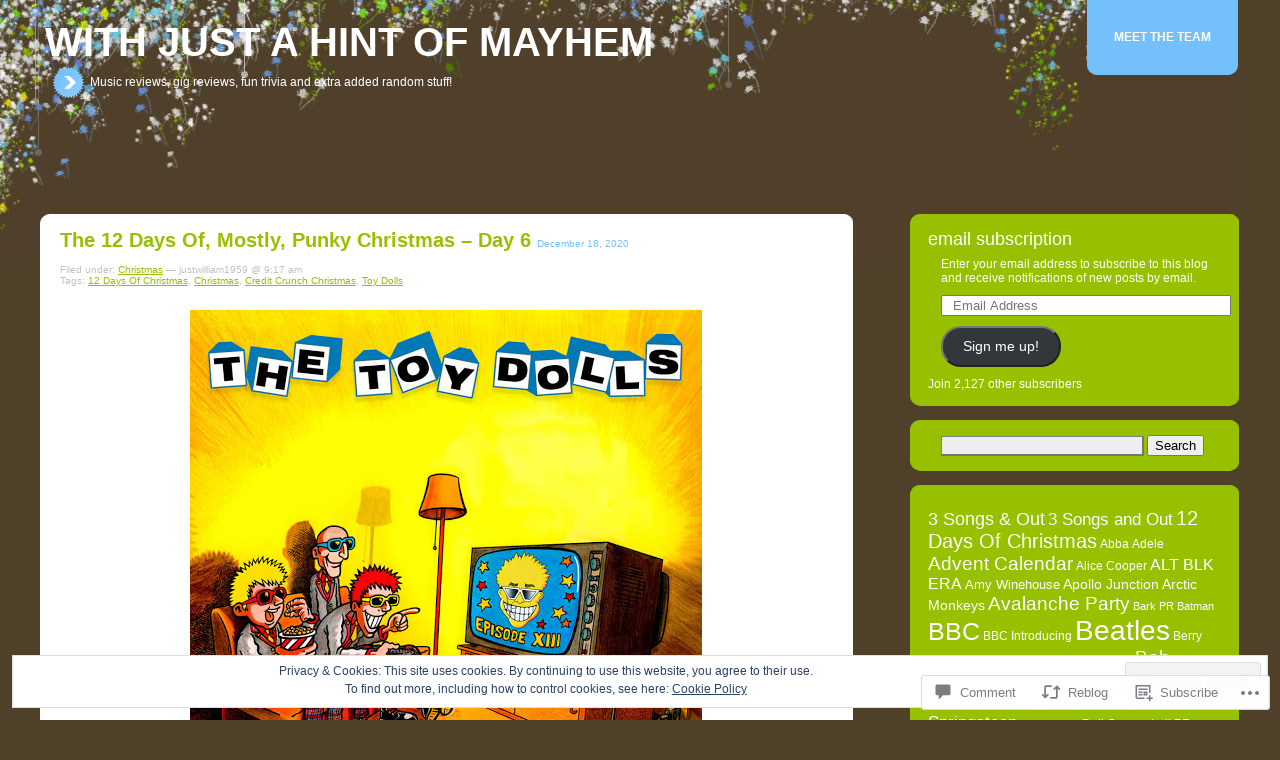

--- FILE ---
content_type: text/html; charset=UTF-8
request_url: https://withjustahintofmayhem.blog/2020/12/18/the-12-days-of-mostly-punky-christmas-day-6/
body_size: 39287
content:
<!DOCTYPE html PUBLIC "-//W3C//DTD XHTML 1.0 Transitional//EN" "http://www.w3.org/TR/xhtml1/DTD/xhtml1-transitional.dtd">
<!--[if IE 7]>
<html id="ie7" lang="en">
<![endif]-->
<!--[if IE 8]>
<html id="ie8" lang="en">
<![endif]-->
<!--[if !(IE 6) & !(IE 7) & !(IE 8)]><!-->
<html lang="en">
<!--<![endif]-->

<head profile="http://gmpg.org/xfn/11">
	<meta http-equiv="Content-Type" content="text/html; charset=UTF-8" />
	<title>The 12 Days Of, Mostly, Punky Christmas &#8211; Day 6 | With Just A Hint Of Mayhem</title>
	<link rel="pingback" href="https://withjustahintofmayhem.blog/xmlrpc.php" />
	<meta name='robots' content='max-image-preview:large' />

<!-- Async WordPress.com Remote Login -->
<script id="wpcom_remote_login_js">
var wpcom_remote_login_extra_auth = '';
function wpcom_remote_login_remove_dom_node_id( element_id ) {
	var dom_node = document.getElementById( element_id );
	if ( dom_node ) { dom_node.parentNode.removeChild( dom_node ); }
}
function wpcom_remote_login_remove_dom_node_classes( class_name ) {
	var dom_nodes = document.querySelectorAll( '.' + class_name );
	for ( var i = 0; i < dom_nodes.length; i++ ) {
		dom_nodes[ i ].parentNode.removeChild( dom_nodes[ i ] );
	}
}
function wpcom_remote_login_final_cleanup() {
	wpcom_remote_login_remove_dom_node_classes( "wpcom_remote_login_msg" );
	wpcom_remote_login_remove_dom_node_id( "wpcom_remote_login_key" );
	wpcom_remote_login_remove_dom_node_id( "wpcom_remote_login_validate" );
	wpcom_remote_login_remove_dom_node_id( "wpcom_remote_login_js" );
	wpcom_remote_login_remove_dom_node_id( "wpcom_request_access_iframe" );
	wpcom_remote_login_remove_dom_node_id( "wpcom_request_access_styles" );
}

// Watch for messages back from the remote login
window.addEventListener( "message", function( e ) {
	if ( e.origin === "https://r-login.wordpress.com" ) {
		var data = {};
		try {
			data = JSON.parse( e.data );
		} catch( e ) {
			wpcom_remote_login_final_cleanup();
			return;
		}

		if ( data.msg === 'LOGIN' ) {
			// Clean up the login check iframe
			wpcom_remote_login_remove_dom_node_id( "wpcom_remote_login_key" );

			var id_regex = new RegExp( /^[0-9]+$/ );
			var token_regex = new RegExp( /^.*|.*|.*$/ );
			if (
				token_regex.test( data.token )
				&& id_regex.test( data.wpcomid )
			) {
				// We have everything we need to ask for a login
				var script = document.createElement( "script" );
				script.setAttribute( "id", "wpcom_remote_login_validate" );
				script.src = '/remote-login.php?wpcom_remote_login=validate'
					+ '&wpcomid=' + data.wpcomid
					+ '&token=' + encodeURIComponent( data.token )
					+ '&host=' + window.location.protocol
					+ '//' + window.location.hostname
					+ '&postid=15763'
					+ '&is_singular=1';
				document.body.appendChild( script );
			}

			return;
		}

		// Safari ITP, not logged in, so redirect
		if ( data.msg === 'LOGIN-REDIRECT' ) {
			window.location = 'https://wordpress.com/log-in?redirect_to=' + window.location.href;
			return;
		}

		// Safari ITP, storage access failed, remove the request
		if ( data.msg === 'LOGIN-REMOVE' ) {
			var css_zap = 'html { -webkit-transition: margin-top 1s; transition: margin-top 1s; } /* 9001 */ html { margin-top: 0 !important; } * html body { margin-top: 0 !important; } @media screen and ( max-width: 782px ) { html { margin-top: 0 !important; } * html body { margin-top: 0 !important; } }';
			var style_zap = document.createElement( 'style' );
			style_zap.type = 'text/css';
			style_zap.appendChild( document.createTextNode( css_zap ) );
			document.body.appendChild( style_zap );

			var e = document.getElementById( 'wpcom_request_access_iframe' );
			e.parentNode.removeChild( e );

			document.cookie = 'wordpress_com_login_access=denied; path=/; max-age=31536000';

			return;
		}

		// Safari ITP
		if ( data.msg === 'REQUEST_ACCESS' ) {
			console.log( 'request access: safari' );

			// Check ITP iframe enable/disable knob
			if ( wpcom_remote_login_extra_auth !== 'safari_itp_iframe' ) {
				return;
			}

			// If we are in a "private window" there is no ITP.
			var private_window = false;
			try {
				var opendb = window.openDatabase( null, null, null, null );
			} catch( e ) {
				private_window = true;
			}

			if ( private_window ) {
				console.log( 'private window' );
				return;
			}

			var iframe = document.createElement( 'iframe' );
			iframe.id = 'wpcom_request_access_iframe';
			iframe.setAttribute( 'scrolling', 'no' );
			iframe.setAttribute( 'sandbox', 'allow-storage-access-by-user-activation allow-scripts allow-same-origin allow-top-navigation-by-user-activation' );
			iframe.src = 'https://r-login.wordpress.com/remote-login.php?wpcom_remote_login=request_access&origin=' + encodeURIComponent( data.origin ) + '&wpcomid=' + encodeURIComponent( data.wpcomid );

			var css = 'html { -webkit-transition: margin-top 1s; transition: margin-top 1s; } /* 9001 */ html { margin-top: 46px !important; } * html body { margin-top: 46px !important; } @media screen and ( max-width: 660px ) { html { margin-top: 71px !important; } * html body { margin-top: 71px !important; } #wpcom_request_access_iframe { display: block; height: 71px !important; } } #wpcom_request_access_iframe { border: 0px; height: 46px; position: fixed; top: 0; left: 0; width: 100%; min-width: 100%; z-index: 99999; background: #23282d; } ';

			var style = document.createElement( 'style' );
			style.type = 'text/css';
			style.id = 'wpcom_request_access_styles';
			style.appendChild( document.createTextNode( css ) );
			document.body.appendChild( style );

			document.body.appendChild( iframe );
		}

		if ( data.msg === 'DONE' ) {
			wpcom_remote_login_final_cleanup();
		}
	}
}, false );

// Inject the remote login iframe after the page has had a chance to load
// more critical resources
window.addEventListener( "DOMContentLoaded", function( e ) {
	var iframe = document.createElement( "iframe" );
	iframe.style.display = "none";
	iframe.setAttribute( "scrolling", "no" );
	iframe.setAttribute( "id", "wpcom_remote_login_key" );
	iframe.src = "https://r-login.wordpress.com/remote-login.php"
		+ "?wpcom_remote_login=key"
		+ "&origin=aHR0cHM6Ly93aXRoanVzdGFoaW50b2ZtYXloZW0uYmxvZw%3D%3D"
		+ "&wpcomid=6280533"
		+ "&time=" + Math.floor( Date.now() / 1000 );
	document.body.appendChild( iframe );
}, false );
</script>
<link rel='dns-prefetch' href='//s0.wp.com' />
<link rel='dns-prefetch' href='//widgets.wp.com' />
<link rel='dns-prefetch' href='//wordpress.com' />
<link rel='dns-prefetch' href='//af.pubmine.com' />
<link rel="alternate" type="application/rss+xml" title="With Just A Hint Of Mayhem &raquo; The 12 Days Of, Mostly, Punky Christmas &#8211; Day&nbsp;6 Comments Feed" href="https://withjustahintofmayhem.blog/2020/12/18/the-12-days-of-mostly-punky-christmas-day-6/feed/" />
	<script type="text/javascript">
		/* <![CDATA[ */
		function addLoadEvent(func) {
			var oldonload = window.onload;
			if (typeof window.onload != 'function') {
				window.onload = func;
			} else {
				window.onload = function () {
					oldonload();
					func();
				}
			}
		}
		/* ]]> */
	</script>
	<link crossorigin='anonymous' rel='stylesheet' id='all-css-0-1' href='/_static/??-eJx9jN0KwjAMRl/IGvyZwwvxWbY2zmxtWpaEsbd3E0EQ2eXh+86BqTifWZEVkrkSrSMWmCh0qAJoy5oHQhebCRRTiY2igOgcce9FdvA/0KOWxg8fBjGGlIPFxR1xbQRXsugPbRUjDfjtvmnrTvwgJp1Bn5gWsVgLYzYOGFbtnm6Hujod6+vlXPUvYoZiSQ==&cssminify=yes' type='text/css' media='all' />
<style id='wp-emoji-styles-inline-css'>

	img.wp-smiley, img.emoji {
		display: inline !important;
		border: none !important;
		box-shadow: none !important;
		height: 1em !important;
		width: 1em !important;
		margin: 0 0.07em !important;
		vertical-align: -0.1em !important;
		background: none !important;
		padding: 0 !important;
	}
/*# sourceURL=wp-emoji-styles-inline-css */
</style>
<link crossorigin='anonymous' rel='stylesheet' id='all-css-2-1' href='/wp-content/plugins/gutenberg-core/v22.4.2/build/styles/block-library/style.min.css?m=1769608164i&cssminify=yes' type='text/css' media='all' />
<style id='wp-block-library-inline-css'>
.has-text-align-justify {
	text-align:justify;
}
.has-text-align-justify{text-align:justify;}

/*# sourceURL=wp-block-library-inline-css */
</style><style id='wp-block-embed-inline-css'>
.wp-block-embed.alignleft,.wp-block-embed.alignright,.wp-block[data-align=left]>[data-type="core/embed"],.wp-block[data-align=right]>[data-type="core/embed"]{max-width:360px;width:100%}.wp-block-embed.alignleft .wp-block-embed__wrapper,.wp-block-embed.alignright .wp-block-embed__wrapper,.wp-block[data-align=left]>[data-type="core/embed"] .wp-block-embed__wrapper,.wp-block[data-align=right]>[data-type="core/embed"] .wp-block-embed__wrapper{min-width:280px}.wp-block-cover .wp-block-embed{min-height:240px;min-width:320px}.wp-block-group.is-layout-flex .wp-block-embed{flex:1 1 0%;min-width:0}.wp-block-embed{overflow-wrap:break-word}.wp-block-embed :where(figcaption){margin-bottom:1em;margin-top:.5em}.wp-block-embed iframe{max-width:100%}.wp-block-embed__wrapper{position:relative}.wp-embed-responsive .wp-has-aspect-ratio .wp-block-embed__wrapper:before{content:"";display:block;padding-top:50%}.wp-embed-responsive .wp-has-aspect-ratio iframe{bottom:0;height:100%;left:0;position:absolute;right:0;top:0;width:100%}.wp-embed-responsive .wp-embed-aspect-21-9 .wp-block-embed__wrapper:before{padding-top:42.85%}.wp-embed-responsive .wp-embed-aspect-18-9 .wp-block-embed__wrapper:before{padding-top:50%}.wp-embed-responsive .wp-embed-aspect-16-9 .wp-block-embed__wrapper:before{padding-top:56.25%}.wp-embed-responsive .wp-embed-aspect-4-3 .wp-block-embed__wrapper:before{padding-top:75%}.wp-embed-responsive .wp-embed-aspect-1-1 .wp-block-embed__wrapper:before{padding-top:100%}.wp-embed-responsive .wp-embed-aspect-9-16 .wp-block-embed__wrapper:before{padding-top:177.77%}.wp-embed-responsive .wp-embed-aspect-1-2 .wp-block-embed__wrapper:before{padding-top:200%}
/*# sourceURL=https://s0.wp.com/wp-content/plugins/gutenberg-core/v22.4.2/build/styles/block-library/embed/style.min.css */
</style>
<style id='wp-block-image-inline-css'>
.wp-block-image>a,.wp-block-image>figure>a{display:inline-block}.wp-block-image img{box-sizing:border-box;height:auto;max-width:100%;vertical-align:bottom}@media not (prefers-reduced-motion){.wp-block-image img.hide{visibility:hidden}.wp-block-image img.show{animation:show-content-image .4s}}.wp-block-image[style*=border-radius] img,.wp-block-image[style*=border-radius]>a{border-radius:inherit}.wp-block-image.has-custom-border img{box-sizing:border-box}.wp-block-image.aligncenter{text-align:center}.wp-block-image.alignfull>a,.wp-block-image.alignwide>a{width:100%}.wp-block-image.alignfull img,.wp-block-image.alignwide img{height:auto;width:100%}.wp-block-image .aligncenter,.wp-block-image .alignleft,.wp-block-image .alignright,.wp-block-image.aligncenter,.wp-block-image.alignleft,.wp-block-image.alignright{display:table}.wp-block-image .aligncenter>figcaption,.wp-block-image .alignleft>figcaption,.wp-block-image .alignright>figcaption,.wp-block-image.aligncenter>figcaption,.wp-block-image.alignleft>figcaption,.wp-block-image.alignright>figcaption{caption-side:bottom;display:table-caption}.wp-block-image .alignleft{float:left;margin:.5em 1em .5em 0}.wp-block-image .alignright{float:right;margin:.5em 0 .5em 1em}.wp-block-image .aligncenter{margin-left:auto;margin-right:auto}.wp-block-image :where(figcaption){margin-bottom:1em;margin-top:.5em}.wp-block-image.is-style-circle-mask img{border-radius:9999px}@supports ((-webkit-mask-image:none) or (mask-image:none)) or (-webkit-mask-image:none){.wp-block-image.is-style-circle-mask img{border-radius:0;-webkit-mask-image:url('data:image/svg+xml;utf8,<svg viewBox="0 0 100 100" xmlns="http://www.w3.org/2000/svg"><circle cx="50" cy="50" r="50"/></svg>');mask-image:url('data:image/svg+xml;utf8,<svg viewBox="0 0 100 100" xmlns="http://www.w3.org/2000/svg"><circle cx="50" cy="50" r="50"/></svg>');mask-mode:alpha;-webkit-mask-position:center;mask-position:center;-webkit-mask-repeat:no-repeat;mask-repeat:no-repeat;-webkit-mask-size:contain;mask-size:contain}}:root :where(.wp-block-image.is-style-rounded img,.wp-block-image .is-style-rounded img){border-radius:9999px}.wp-block-image figure{margin:0}.wp-lightbox-container{display:flex;flex-direction:column;position:relative}.wp-lightbox-container img{cursor:zoom-in}.wp-lightbox-container img:hover+button{opacity:1}.wp-lightbox-container button{align-items:center;backdrop-filter:blur(16px) saturate(180%);background-color:#5a5a5a40;border:none;border-radius:4px;cursor:zoom-in;display:flex;height:20px;justify-content:center;opacity:0;padding:0;position:absolute;right:16px;text-align:center;top:16px;width:20px;z-index:100}@media not (prefers-reduced-motion){.wp-lightbox-container button{transition:opacity .2s ease}}.wp-lightbox-container button:focus-visible{outline:3px auto #5a5a5a40;outline:3px auto -webkit-focus-ring-color;outline-offset:3px}.wp-lightbox-container button:hover{cursor:pointer;opacity:1}.wp-lightbox-container button:focus{opacity:1}.wp-lightbox-container button:focus,.wp-lightbox-container button:hover,.wp-lightbox-container button:not(:hover):not(:active):not(.has-background){background-color:#5a5a5a40;border:none}.wp-lightbox-overlay{box-sizing:border-box;cursor:zoom-out;height:100vh;left:0;overflow:hidden;position:fixed;top:0;visibility:hidden;width:100%;z-index:100000}.wp-lightbox-overlay .close-button{align-items:center;cursor:pointer;display:flex;justify-content:center;min-height:40px;min-width:40px;padding:0;position:absolute;right:calc(env(safe-area-inset-right) + 16px);top:calc(env(safe-area-inset-top) + 16px);z-index:5000000}.wp-lightbox-overlay .close-button:focus,.wp-lightbox-overlay .close-button:hover,.wp-lightbox-overlay .close-button:not(:hover):not(:active):not(.has-background){background:none;border:none}.wp-lightbox-overlay .lightbox-image-container{height:var(--wp--lightbox-container-height);left:50%;overflow:hidden;position:absolute;top:50%;transform:translate(-50%,-50%);transform-origin:top left;width:var(--wp--lightbox-container-width);z-index:9999999999}.wp-lightbox-overlay .wp-block-image{align-items:center;box-sizing:border-box;display:flex;height:100%;justify-content:center;margin:0;position:relative;transform-origin:0 0;width:100%;z-index:3000000}.wp-lightbox-overlay .wp-block-image img{height:var(--wp--lightbox-image-height);min-height:var(--wp--lightbox-image-height);min-width:var(--wp--lightbox-image-width);width:var(--wp--lightbox-image-width)}.wp-lightbox-overlay .wp-block-image figcaption{display:none}.wp-lightbox-overlay button{background:none;border:none}.wp-lightbox-overlay .scrim{background-color:#fff;height:100%;opacity:.9;position:absolute;width:100%;z-index:2000000}.wp-lightbox-overlay.active{visibility:visible}@media not (prefers-reduced-motion){.wp-lightbox-overlay.active{animation:turn-on-visibility .25s both}.wp-lightbox-overlay.active img{animation:turn-on-visibility .35s both}.wp-lightbox-overlay.show-closing-animation:not(.active){animation:turn-off-visibility .35s both}.wp-lightbox-overlay.show-closing-animation:not(.active) img{animation:turn-off-visibility .25s both}.wp-lightbox-overlay.zoom.active{animation:none;opacity:1;visibility:visible}.wp-lightbox-overlay.zoom.active .lightbox-image-container{animation:lightbox-zoom-in .4s}.wp-lightbox-overlay.zoom.active .lightbox-image-container img{animation:none}.wp-lightbox-overlay.zoom.active .scrim{animation:turn-on-visibility .4s forwards}.wp-lightbox-overlay.zoom.show-closing-animation:not(.active){animation:none}.wp-lightbox-overlay.zoom.show-closing-animation:not(.active) .lightbox-image-container{animation:lightbox-zoom-out .4s}.wp-lightbox-overlay.zoom.show-closing-animation:not(.active) .lightbox-image-container img{animation:none}.wp-lightbox-overlay.zoom.show-closing-animation:not(.active) .scrim{animation:turn-off-visibility .4s forwards}}@keyframes show-content-image{0%{visibility:hidden}99%{visibility:hidden}to{visibility:visible}}@keyframes turn-on-visibility{0%{opacity:0}to{opacity:1}}@keyframes turn-off-visibility{0%{opacity:1;visibility:visible}99%{opacity:0;visibility:visible}to{opacity:0;visibility:hidden}}@keyframes lightbox-zoom-in{0%{transform:translate(calc((-100vw + var(--wp--lightbox-scrollbar-width))/2 + var(--wp--lightbox-initial-left-position)),calc(-50vh + var(--wp--lightbox-initial-top-position))) scale(var(--wp--lightbox-scale))}to{transform:translate(-50%,-50%) scale(1)}}@keyframes lightbox-zoom-out{0%{transform:translate(-50%,-50%) scale(1);visibility:visible}99%{visibility:visible}to{transform:translate(calc((-100vw + var(--wp--lightbox-scrollbar-width))/2 + var(--wp--lightbox-initial-left-position)),calc(-50vh + var(--wp--lightbox-initial-top-position))) scale(var(--wp--lightbox-scale));visibility:hidden}}
/*# sourceURL=https://s0.wp.com/wp-content/plugins/gutenberg-core/v22.4.2/build/styles/block-library/image/style.min.css */
</style>
<style id='wp-block-paragraph-inline-css'>
.is-small-text{font-size:.875em}.is-regular-text{font-size:1em}.is-large-text{font-size:2.25em}.is-larger-text{font-size:3em}.has-drop-cap:not(:focus):first-letter{float:left;font-size:8.4em;font-style:normal;font-weight:100;line-height:.68;margin:.05em .1em 0 0;text-transform:uppercase}body.rtl .has-drop-cap:not(:focus):first-letter{float:none;margin-left:.1em}p.has-drop-cap.has-background{overflow:hidden}:root :where(p.has-background){padding:1.25em 2.375em}:where(p.has-text-color:not(.has-link-color)) a{color:inherit}p.has-text-align-left[style*="writing-mode:vertical-lr"],p.has-text-align-right[style*="writing-mode:vertical-rl"]{rotate:180deg}
/*# sourceURL=https://s0.wp.com/wp-content/plugins/gutenberg-core/v22.4.2/build/styles/block-library/paragraph/style.min.css */
</style>
<style id='global-styles-inline-css'>
:root{--wp--preset--aspect-ratio--square: 1;--wp--preset--aspect-ratio--4-3: 4/3;--wp--preset--aspect-ratio--3-4: 3/4;--wp--preset--aspect-ratio--3-2: 3/2;--wp--preset--aspect-ratio--2-3: 2/3;--wp--preset--aspect-ratio--16-9: 16/9;--wp--preset--aspect-ratio--9-16: 9/16;--wp--preset--color--black: #000000;--wp--preset--color--cyan-bluish-gray: #abb8c3;--wp--preset--color--white: #ffffff;--wp--preset--color--pale-pink: #f78da7;--wp--preset--color--vivid-red: #cf2e2e;--wp--preset--color--luminous-vivid-orange: #ff6900;--wp--preset--color--luminous-vivid-amber: #fcb900;--wp--preset--color--light-green-cyan: #7bdcb5;--wp--preset--color--vivid-green-cyan: #00d084;--wp--preset--color--pale-cyan-blue: #8ed1fc;--wp--preset--color--vivid-cyan-blue: #0693e3;--wp--preset--color--vivid-purple: #9b51e0;--wp--preset--gradient--vivid-cyan-blue-to-vivid-purple: linear-gradient(135deg,rgb(6,147,227) 0%,rgb(155,81,224) 100%);--wp--preset--gradient--light-green-cyan-to-vivid-green-cyan: linear-gradient(135deg,rgb(122,220,180) 0%,rgb(0,208,130) 100%);--wp--preset--gradient--luminous-vivid-amber-to-luminous-vivid-orange: linear-gradient(135deg,rgb(252,185,0) 0%,rgb(255,105,0) 100%);--wp--preset--gradient--luminous-vivid-orange-to-vivid-red: linear-gradient(135deg,rgb(255,105,0) 0%,rgb(207,46,46) 100%);--wp--preset--gradient--very-light-gray-to-cyan-bluish-gray: linear-gradient(135deg,rgb(238,238,238) 0%,rgb(169,184,195) 100%);--wp--preset--gradient--cool-to-warm-spectrum: linear-gradient(135deg,rgb(74,234,220) 0%,rgb(151,120,209) 20%,rgb(207,42,186) 40%,rgb(238,44,130) 60%,rgb(251,105,98) 80%,rgb(254,248,76) 100%);--wp--preset--gradient--blush-light-purple: linear-gradient(135deg,rgb(255,206,236) 0%,rgb(152,150,240) 100%);--wp--preset--gradient--blush-bordeaux: linear-gradient(135deg,rgb(254,205,165) 0%,rgb(254,45,45) 50%,rgb(107,0,62) 100%);--wp--preset--gradient--luminous-dusk: linear-gradient(135deg,rgb(255,203,112) 0%,rgb(199,81,192) 50%,rgb(65,88,208) 100%);--wp--preset--gradient--pale-ocean: linear-gradient(135deg,rgb(255,245,203) 0%,rgb(182,227,212) 50%,rgb(51,167,181) 100%);--wp--preset--gradient--electric-grass: linear-gradient(135deg,rgb(202,248,128) 0%,rgb(113,206,126) 100%);--wp--preset--gradient--midnight: linear-gradient(135deg,rgb(2,3,129) 0%,rgb(40,116,252) 100%);--wp--preset--font-size--small: 13px;--wp--preset--font-size--medium: 20px;--wp--preset--font-size--large: 36px;--wp--preset--font-size--x-large: 42px;--wp--preset--font-family--albert-sans: 'Albert Sans', sans-serif;--wp--preset--font-family--alegreya: Alegreya, serif;--wp--preset--font-family--arvo: Arvo, serif;--wp--preset--font-family--bodoni-moda: 'Bodoni Moda', serif;--wp--preset--font-family--bricolage-grotesque: 'Bricolage Grotesque', sans-serif;--wp--preset--font-family--cabin: Cabin, sans-serif;--wp--preset--font-family--chivo: Chivo, sans-serif;--wp--preset--font-family--commissioner: Commissioner, sans-serif;--wp--preset--font-family--cormorant: Cormorant, serif;--wp--preset--font-family--courier-prime: 'Courier Prime', monospace;--wp--preset--font-family--crimson-pro: 'Crimson Pro', serif;--wp--preset--font-family--dm-mono: 'DM Mono', monospace;--wp--preset--font-family--dm-sans: 'DM Sans', sans-serif;--wp--preset--font-family--dm-serif-display: 'DM Serif Display', serif;--wp--preset--font-family--domine: Domine, serif;--wp--preset--font-family--eb-garamond: 'EB Garamond', serif;--wp--preset--font-family--epilogue: Epilogue, sans-serif;--wp--preset--font-family--fahkwang: Fahkwang, sans-serif;--wp--preset--font-family--figtree: Figtree, sans-serif;--wp--preset--font-family--fira-sans: 'Fira Sans', sans-serif;--wp--preset--font-family--fjalla-one: 'Fjalla One', sans-serif;--wp--preset--font-family--fraunces: Fraunces, serif;--wp--preset--font-family--gabarito: Gabarito, system-ui;--wp--preset--font-family--ibm-plex-mono: 'IBM Plex Mono', monospace;--wp--preset--font-family--ibm-plex-sans: 'IBM Plex Sans', sans-serif;--wp--preset--font-family--ibarra-real-nova: 'Ibarra Real Nova', serif;--wp--preset--font-family--instrument-serif: 'Instrument Serif', serif;--wp--preset--font-family--inter: Inter, sans-serif;--wp--preset--font-family--josefin-sans: 'Josefin Sans', sans-serif;--wp--preset--font-family--jost: Jost, sans-serif;--wp--preset--font-family--libre-baskerville: 'Libre Baskerville', serif;--wp--preset--font-family--libre-franklin: 'Libre Franklin', sans-serif;--wp--preset--font-family--literata: Literata, serif;--wp--preset--font-family--lora: Lora, serif;--wp--preset--font-family--merriweather: Merriweather, serif;--wp--preset--font-family--montserrat: Montserrat, sans-serif;--wp--preset--font-family--newsreader: Newsreader, serif;--wp--preset--font-family--noto-sans-mono: 'Noto Sans Mono', sans-serif;--wp--preset--font-family--nunito: Nunito, sans-serif;--wp--preset--font-family--open-sans: 'Open Sans', sans-serif;--wp--preset--font-family--overpass: Overpass, sans-serif;--wp--preset--font-family--pt-serif: 'PT Serif', serif;--wp--preset--font-family--petrona: Petrona, serif;--wp--preset--font-family--piazzolla: Piazzolla, serif;--wp--preset--font-family--playfair-display: 'Playfair Display', serif;--wp--preset--font-family--plus-jakarta-sans: 'Plus Jakarta Sans', sans-serif;--wp--preset--font-family--poppins: Poppins, sans-serif;--wp--preset--font-family--raleway: Raleway, sans-serif;--wp--preset--font-family--roboto: Roboto, sans-serif;--wp--preset--font-family--roboto-slab: 'Roboto Slab', serif;--wp--preset--font-family--rubik: Rubik, sans-serif;--wp--preset--font-family--rufina: Rufina, serif;--wp--preset--font-family--sora: Sora, sans-serif;--wp--preset--font-family--source-sans-3: 'Source Sans 3', sans-serif;--wp--preset--font-family--source-serif-4: 'Source Serif 4', serif;--wp--preset--font-family--space-mono: 'Space Mono', monospace;--wp--preset--font-family--syne: Syne, sans-serif;--wp--preset--font-family--texturina: Texturina, serif;--wp--preset--font-family--urbanist: Urbanist, sans-serif;--wp--preset--font-family--work-sans: 'Work Sans', sans-serif;--wp--preset--spacing--20: 0.44rem;--wp--preset--spacing--30: 0.67rem;--wp--preset--spacing--40: 1rem;--wp--preset--spacing--50: 1.5rem;--wp--preset--spacing--60: 2.25rem;--wp--preset--spacing--70: 3.38rem;--wp--preset--spacing--80: 5.06rem;--wp--preset--shadow--natural: 6px 6px 9px rgba(0, 0, 0, 0.2);--wp--preset--shadow--deep: 12px 12px 50px rgba(0, 0, 0, 0.4);--wp--preset--shadow--sharp: 6px 6px 0px rgba(0, 0, 0, 0.2);--wp--preset--shadow--outlined: 6px 6px 0px -3px rgb(255, 255, 255), 6px 6px rgb(0, 0, 0);--wp--preset--shadow--crisp: 6px 6px 0px rgb(0, 0, 0);}:where(body) { margin: 0; }:where(.is-layout-flex){gap: 0.5em;}:where(.is-layout-grid){gap: 0.5em;}body .is-layout-flex{display: flex;}.is-layout-flex{flex-wrap: wrap;align-items: center;}.is-layout-flex > :is(*, div){margin: 0;}body .is-layout-grid{display: grid;}.is-layout-grid > :is(*, div){margin: 0;}body{padding-top: 0px;padding-right: 0px;padding-bottom: 0px;padding-left: 0px;}:root :where(.wp-element-button, .wp-block-button__link){background-color: #32373c;border-width: 0;color: #fff;font-family: inherit;font-size: inherit;font-style: inherit;font-weight: inherit;letter-spacing: inherit;line-height: inherit;padding-top: calc(0.667em + 2px);padding-right: calc(1.333em + 2px);padding-bottom: calc(0.667em + 2px);padding-left: calc(1.333em + 2px);text-decoration: none;text-transform: inherit;}.has-black-color{color: var(--wp--preset--color--black) !important;}.has-cyan-bluish-gray-color{color: var(--wp--preset--color--cyan-bluish-gray) !important;}.has-white-color{color: var(--wp--preset--color--white) !important;}.has-pale-pink-color{color: var(--wp--preset--color--pale-pink) !important;}.has-vivid-red-color{color: var(--wp--preset--color--vivid-red) !important;}.has-luminous-vivid-orange-color{color: var(--wp--preset--color--luminous-vivid-orange) !important;}.has-luminous-vivid-amber-color{color: var(--wp--preset--color--luminous-vivid-amber) !important;}.has-light-green-cyan-color{color: var(--wp--preset--color--light-green-cyan) !important;}.has-vivid-green-cyan-color{color: var(--wp--preset--color--vivid-green-cyan) !important;}.has-pale-cyan-blue-color{color: var(--wp--preset--color--pale-cyan-blue) !important;}.has-vivid-cyan-blue-color{color: var(--wp--preset--color--vivid-cyan-blue) !important;}.has-vivid-purple-color{color: var(--wp--preset--color--vivid-purple) !important;}.has-black-background-color{background-color: var(--wp--preset--color--black) !important;}.has-cyan-bluish-gray-background-color{background-color: var(--wp--preset--color--cyan-bluish-gray) !important;}.has-white-background-color{background-color: var(--wp--preset--color--white) !important;}.has-pale-pink-background-color{background-color: var(--wp--preset--color--pale-pink) !important;}.has-vivid-red-background-color{background-color: var(--wp--preset--color--vivid-red) !important;}.has-luminous-vivid-orange-background-color{background-color: var(--wp--preset--color--luminous-vivid-orange) !important;}.has-luminous-vivid-amber-background-color{background-color: var(--wp--preset--color--luminous-vivid-amber) !important;}.has-light-green-cyan-background-color{background-color: var(--wp--preset--color--light-green-cyan) !important;}.has-vivid-green-cyan-background-color{background-color: var(--wp--preset--color--vivid-green-cyan) !important;}.has-pale-cyan-blue-background-color{background-color: var(--wp--preset--color--pale-cyan-blue) !important;}.has-vivid-cyan-blue-background-color{background-color: var(--wp--preset--color--vivid-cyan-blue) !important;}.has-vivid-purple-background-color{background-color: var(--wp--preset--color--vivid-purple) !important;}.has-black-border-color{border-color: var(--wp--preset--color--black) !important;}.has-cyan-bluish-gray-border-color{border-color: var(--wp--preset--color--cyan-bluish-gray) !important;}.has-white-border-color{border-color: var(--wp--preset--color--white) !important;}.has-pale-pink-border-color{border-color: var(--wp--preset--color--pale-pink) !important;}.has-vivid-red-border-color{border-color: var(--wp--preset--color--vivid-red) !important;}.has-luminous-vivid-orange-border-color{border-color: var(--wp--preset--color--luminous-vivid-orange) !important;}.has-luminous-vivid-amber-border-color{border-color: var(--wp--preset--color--luminous-vivid-amber) !important;}.has-light-green-cyan-border-color{border-color: var(--wp--preset--color--light-green-cyan) !important;}.has-vivid-green-cyan-border-color{border-color: var(--wp--preset--color--vivid-green-cyan) !important;}.has-pale-cyan-blue-border-color{border-color: var(--wp--preset--color--pale-cyan-blue) !important;}.has-vivid-cyan-blue-border-color{border-color: var(--wp--preset--color--vivid-cyan-blue) !important;}.has-vivid-purple-border-color{border-color: var(--wp--preset--color--vivid-purple) !important;}.has-vivid-cyan-blue-to-vivid-purple-gradient-background{background: var(--wp--preset--gradient--vivid-cyan-blue-to-vivid-purple) !important;}.has-light-green-cyan-to-vivid-green-cyan-gradient-background{background: var(--wp--preset--gradient--light-green-cyan-to-vivid-green-cyan) !important;}.has-luminous-vivid-amber-to-luminous-vivid-orange-gradient-background{background: var(--wp--preset--gradient--luminous-vivid-amber-to-luminous-vivid-orange) !important;}.has-luminous-vivid-orange-to-vivid-red-gradient-background{background: var(--wp--preset--gradient--luminous-vivid-orange-to-vivid-red) !important;}.has-very-light-gray-to-cyan-bluish-gray-gradient-background{background: var(--wp--preset--gradient--very-light-gray-to-cyan-bluish-gray) !important;}.has-cool-to-warm-spectrum-gradient-background{background: var(--wp--preset--gradient--cool-to-warm-spectrum) !important;}.has-blush-light-purple-gradient-background{background: var(--wp--preset--gradient--blush-light-purple) !important;}.has-blush-bordeaux-gradient-background{background: var(--wp--preset--gradient--blush-bordeaux) !important;}.has-luminous-dusk-gradient-background{background: var(--wp--preset--gradient--luminous-dusk) !important;}.has-pale-ocean-gradient-background{background: var(--wp--preset--gradient--pale-ocean) !important;}.has-electric-grass-gradient-background{background: var(--wp--preset--gradient--electric-grass) !important;}.has-midnight-gradient-background{background: var(--wp--preset--gradient--midnight) !important;}.has-small-font-size{font-size: var(--wp--preset--font-size--small) !important;}.has-medium-font-size{font-size: var(--wp--preset--font-size--medium) !important;}.has-large-font-size{font-size: var(--wp--preset--font-size--large) !important;}.has-x-large-font-size{font-size: var(--wp--preset--font-size--x-large) !important;}.has-albert-sans-font-family{font-family: var(--wp--preset--font-family--albert-sans) !important;}.has-alegreya-font-family{font-family: var(--wp--preset--font-family--alegreya) !important;}.has-arvo-font-family{font-family: var(--wp--preset--font-family--arvo) !important;}.has-bodoni-moda-font-family{font-family: var(--wp--preset--font-family--bodoni-moda) !important;}.has-bricolage-grotesque-font-family{font-family: var(--wp--preset--font-family--bricolage-grotesque) !important;}.has-cabin-font-family{font-family: var(--wp--preset--font-family--cabin) !important;}.has-chivo-font-family{font-family: var(--wp--preset--font-family--chivo) !important;}.has-commissioner-font-family{font-family: var(--wp--preset--font-family--commissioner) !important;}.has-cormorant-font-family{font-family: var(--wp--preset--font-family--cormorant) !important;}.has-courier-prime-font-family{font-family: var(--wp--preset--font-family--courier-prime) !important;}.has-crimson-pro-font-family{font-family: var(--wp--preset--font-family--crimson-pro) !important;}.has-dm-mono-font-family{font-family: var(--wp--preset--font-family--dm-mono) !important;}.has-dm-sans-font-family{font-family: var(--wp--preset--font-family--dm-sans) !important;}.has-dm-serif-display-font-family{font-family: var(--wp--preset--font-family--dm-serif-display) !important;}.has-domine-font-family{font-family: var(--wp--preset--font-family--domine) !important;}.has-eb-garamond-font-family{font-family: var(--wp--preset--font-family--eb-garamond) !important;}.has-epilogue-font-family{font-family: var(--wp--preset--font-family--epilogue) !important;}.has-fahkwang-font-family{font-family: var(--wp--preset--font-family--fahkwang) !important;}.has-figtree-font-family{font-family: var(--wp--preset--font-family--figtree) !important;}.has-fira-sans-font-family{font-family: var(--wp--preset--font-family--fira-sans) !important;}.has-fjalla-one-font-family{font-family: var(--wp--preset--font-family--fjalla-one) !important;}.has-fraunces-font-family{font-family: var(--wp--preset--font-family--fraunces) !important;}.has-gabarito-font-family{font-family: var(--wp--preset--font-family--gabarito) !important;}.has-ibm-plex-mono-font-family{font-family: var(--wp--preset--font-family--ibm-plex-mono) !important;}.has-ibm-plex-sans-font-family{font-family: var(--wp--preset--font-family--ibm-plex-sans) !important;}.has-ibarra-real-nova-font-family{font-family: var(--wp--preset--font-family--ibarra-real-nova) !important;}.has-instrument-serif-font-family{font-family: var(--wp--preset--font-family--instrument-serif) !important;}.has-inter-font-family{font-family: var(--wp--preset--font-family--inter) !important;}.has-josefin-sans-font-family{font-family: var(--wp--preset--font-family--josefin-sans) !important;}.has-jost-font-family{font-family: var(--wp--preset--font-family--jost) !important;}.has-libre-baskerville-font-family{font-family: var(--wp--preset--font-family--libre-baskerville) !important;}.has-libre-franklin-font-family{font-family: var(--wp--preset--font-family--libre-franklin) !important;}.has-literata-font-family{font-family: var(--wp--preset--font-family--literata) !important;}.has-lora-font-family{font-family: var(--wp--preset--font-family--lora) !important;}.has-merriweather-font-family{font-family: var(--wp--preset--font-family--merriweather) !important;}.has-montserrat-font-family{font-family: var(--wp--preset--font-family--montserrat) !important;}.has-newsreader-font-family{font-family: var(--wp--preset--font-family--newsreader) !important;}.has-noto-sans-mono-font-family{font-family: var(--wp--preset--font-family--noto-sans-mono) !important;}.has-nunito-font-family{font-family: var(--wp--preset--font-family--nunito) !important;}.has-open-sans-font-family{font-family: var(--wp--preset--font-family--open-sans) !important;}.has-overpass-font-family{font-family: var(--wp--preset--font-family--overpass) !important;}.has-pt-serif-font-family{font-family: var(--wp--preset--font-family--pt-serif) !important;}.has-petrona-font-family{font-family: var(--wp--preset--font-family--petrona) !important;}.has-piazzolla-font-family{font-family: var(--wp--preset--font-family--piazzolla) !important;}.has-playfair-display-font-family{font-family: var(--wp--preset--font-family--playfair-display) !important;}.has-plus-jakarta-sans-font-family{font-family: var(--wp--preset--font-family--plus-jakarta-sans) !important;}.has-poppins-font-family{font-family: var(--wp--preset--font-family--poppins) !important;}.has-raleway-font-family{font-family: var(--wp--preset--font-family--raleway) !important;}.has-roboto-font-family{font-family: var(--wp--preset--font-family--roboto) !important;}.has-roboto-slab-font-family{font-family: var(--wp--preset--font-family--roboto-slab) !important;}.has-rubik-font-family{font-family: var(--wp--preset--font-family--rubik) !important;}.has-rufina-font-family{font-family: var(--wp--preset--font-family--rufina) !important;}.has-sora-font-family{font-family: var(--wp--preset--font-family--sora) !important;}.has-source-sans-3-font-family{font-family: var(--wp--preset--font-family--source-sans-3) !important;}.has-source-serif-4-font-family{font-family: var(--wp--preset--font-family--source-serif-4) !important;}.has-space-mono-font-family{font-family: var(--wp--preset--font-family--space-mono) !important;}.has-syne-font-family{font-family: var(--wp--preset--font-family--syne) !important;}.has-texturina-font-family{font-family: var(--wp--preset--font-family--texturina) !important;}.has-urbanist-font-family{font-family: var(--wp--preset--font-family--urbanist) !important;}.has-work-sans-font-family{font-family: var(--wp--preset--font-family--work-sans) !important;}
/*# sourceURL=global-styles-inline-css */
</style>

<style id='classic-theme-styles-inline-css'>
.wp-block-button__link{background-color:#32373c;border-radius:9999px;box-shadow:none;color:#fff;font-size:1.125em;padding:calc(.667em + 2px) calc(1.333em + 2px);text-decoration:none}.wp-block-file__button{background:#32373c;color:#fff}.wp-block-accordion-heading{margin:0}.wp-block-accordion-heading__toggle{background-color:inherit!important;color:inherit!important}.wp-block-accordion-heading__toggle:not(:focus-visible){outline:none}.wp-block-accordion-heading__toggle:focus,.wp-block-accordion-heading__toggle:hover{background-color:inherit!important;border:none;box-shadow:none;color:inherit;padding:var(--wp--preset--spacing--20,1em) 0;text-decoration:none}.wp-block-accordion-heading__toggle:focus-visible{outline:auto;outline-offset:0}
/*# sourceURL=/wp-content/plugins/gutenberg-core/v22.4.2/build/styles/block-library/classic.min.css */
</style>
<link crossorigin='anonymous' rel='stylesheet' id='all-css-4-1' href='/_static/??[base64]/f/NV/HKZh/BzH99MVEMJ9yw==&cssminify=yes' type='text/css' media='all' />
<link rel='stylesheet' id='verbum-gutenberg-css-css' href='https://widgets.wp.com/verbum-block-editor/block-editor.css?ver=1738686361' media='all' />
<link crossorigin='anonymous' rel='stylesheet' id='all-css-6-1' href='/_static/??-eJx9jV0OwjAMgy9EiaZOIB4QZ9m6UAppUvVHE7cngAQDJN7sL7ENczJOuCJXiM0kaj5wAScxKjIULqiufJG1khUEYKlB0+UlnodFZz1h1IbURsjSeMIJSr0S/jwuxjOOJF6lfyy/7b+QRzEkbqhB+MOYIw0h36OHuO+2fbfZWdvb8w182F0K&cssminify=yes' type='text/css' media='all' />
<style id='jetpack-global-styles-frontend-style-inline-css'>
:root { --font-headings: unset; --font-base: unset; --font-headings-default: -apple-system,BlinkMacSystemFont,"Segoe UI",Roboto,Oxygen-Sans,Ubuntu,Cantarell,"Helvetica Neue",sans-serif; --font-base-default: -apple-system,BlinkMacSystemFont,"Segoe UI",Roboto,Oxygen-Sans,Ubuntu,Cantarell,"Helvetica Neue",sans-serif;}
/*# sourceURL=jetpack-global-styles-frontend-style-inline-css */
</style>
<link crossorigin='anonymous' rel='stylesheet' id='all-css-8-1' href='/_static/??-eJyNjcsKAjEMRX/IGtQZBxfip0hMS9sxTYppGfx7H7gRN+7ugcs5sFRHKi1Ig9Jd5R6zGMyhVaTrh8G6QFHfORhYwlvw6P39PbPENZmt4G/ROQuBKWVkxxrVvuBH1lIoz2waILJekF+HUzlupnG3nQ77YZwfuRJIaQ==&cssminify=yes' type='text/css' media='all' />
<script type="text/javascript" id="jetpack_related-posts-js-extra">
/* <![CDATA[ */
var related_posts_js_options = {"post_heading":"h4"};
//# sourceURL=jetpack_related-posts-js-extra
/* ]]> */
</script>
<script type="text/javascript" id="wpcom-actionbar-placeholder-js-extra">
/* <![CDATA[ */
var actionbardata = {"siteID":"6280533","postID":"15763","siteURL":"https://withjustahintofmayhem.blog","xhrURL":"https://withjustahintofmayhem.blog/wp-admin/admin-ajax.php","nonce":"e2d4c58009","isLoggedIn":"","statusMessage":"","subsEmailDefault":"instantly","proxyScriptUrl":"https://s0.wp.com/wp-content/js/wpcom-proxy-request.js?m=1513050504i&amp;ver=20211021","shortlink":"https://wp.me/pqlQV-46f","i18n":{"followedText":"New posts from this site will now appear in your \u003Ca href=\"https://wordpress.com/reader\"\u003EReader\u003C/a\u003E","foldBar":"Collapse this bar","unfoldBar":"Expand this bar","shortLinkCopied":"Shortlink copied to clipboard."}};
//# sourceURL=wpcom-actionbar-placeholder-js-extra
/* ]]> */
</script>
<script type="text/javascript" id="jetpack-mu-wpcom-settings-js-before">
/* <![CDATA[ */
var JETPACK_MU_WPCOM_SETTINGS = {"assetsUrl":"https://s0.wp.com/wp-content/mu-plugins/jetpack-mu-wpcom-plugin/sun/jetpack_vendor/automattic/jetpack-mu-wpcom/src/build/"};
//# sourceURL=jetpack-mu-wpcom-settings-js-before
/* ]]> */
</script>
<script crossorigin='anonymous' type='text/javascript'  src='/_static/??-eJxdjd0KAiEQhV+o2clg2b2JHiVcFdF0HBxt6+3bhYjq6vBx/nBlMIWao4a5A6fuAwlG11ib25tROuE1kMGlh2SxuqSbs8BFmvzSkAMNUQ74tRu3TGrAtTye/96Siv+8rqVabQVM0iJO9qLJjPfTLkCFwFuu28Qln9U0jkelpnmOL35BR9g='></script>
<script type="text/javascript" id="rlt-proxy-js-after">
/* <![CDATA[ */
	rltInitialize( {"token":null,"iframeOrigins":["https:\/\/widgets.wp.com"]} );
//# sourceURL=rlt-proxy-js-after
/* ]]> */
</script>
<link rel="EditURI" type="application/rsd+xml" title="RSD" href="https://justwilliam1959.wordpress.com/xmlrpc.php?rsd" />
<meta name="generator" content="WordPress.com" />
<link rel="canonical" href="https://withjustahintofmayhem.blog/2020/12/18/the-12-days-of-mostly-punky-christmas-day-6/" />
<link rel='shortlink' href='https://wp.me/pqlQV-46f' />
<link rel="alternate" type="application/json+oembed" href="https://public-api.wordpress.com/oembed/?format=json&amp;url=https%3A%2F%2Fwithjustahintofmayhem.blog%2F2020%2F12%2F18%2Fthe-12-days-of-mostly-punky-christmas-day-6%2F&amp;for=wpcom-auto-discovery" /><link rel="alternate" type="application/xml+oembed" href="https://public-api.wordpress.com/oembed/?format=xml&amp;url=https%3A%2F%2Fwithjustahintofmayhem.blog%2F2020%2F12%2F18%2Fthe-12-days-of-mostly-punky-christmas-day-6%2F&amp;for=wpcom-auto-discovery" />
<!-- Jetpack Open Graph Tags -->
<meta property="og:type" content="article" />
<meta property="og:title" content="The 12 Days Of, Mostly, Punky Christmas &#8211; Day 6" />
<meta property="og:url" content="https://withjustahintofmayhem.blog/2020/12/18/the-12-days-of-mostly-punky-christmas-day-6/" />
<meta property="og:description" content="Day 6 of the With Just A Hint Of Mayhem, mostly, punk themed 12 days of Christmas series and we are halfway through. This is a funky punk outing from the everlasting Toy Dolls. They have been aroun…" />
<meta property="article:published_time" content="2020-12-18T09:17:28+00:00" />
<meta property="article:modified_time" content="2020-12-18T09:17:28+00:00" />
<meta property="og:site_name" content="With Just A Hint Of Mayhem" />
<meta property="og:image" content="https://withjustahintofmayhem.blog/wp-content/uploads/2020/12/unnamed.jpg" />
<meta property="og:image:width" content="512" />
<meta property="og:image:height" content="512" />
<meta property="og:image:alt" content="" />
<meta property="og:locale" content="en_US" />
<meta property="article:publisher" content="https://www.facebook.com/WordPresscom" />
<meta name="twitter:creator" content="@ahintofmayhem" />
<meta name="twitter:site" content="@ahintofmayhem" />
<meta name="twitter:text:title" content="The 12 Days Of, Mostly, Punky Christmas &#8211; Day&nbsp;6" />
<meta name="twitter:image" content="https://withjustahintofmayhem.blog/wp-content/uploads/2020/12/unnamed.jpg?w=640" />
<meta name="twitter:card" content="summary_large_image" />

<!-- End Jetpack Open Graph Tags -->
<link rel="shortcut icon" type="image/x-icon" href="https://secure.gravatar.com/blavatar/1aec4f89ff581c263be0852dd91cb84d19ac2200449c55e201f0faa707020384?s=32" sizes="16x16" />
<link rel="icon" type="image/x-icon" href="https://secure.gravatar.com/blavatar/1aec4f89ff581c263be0852dd91cb84d19ac2200449c55e201f0faa707020384?s=32" sizes="16x16" />
<link rel="apple-touch-icon" href="https://secure.gravatar.com/blavatar/1aec4f89ff581c263be0852dd91cb84d19ac2200449c55e201f0faa707020384?s=114" />
<link rel='openid.server' href='https://withjustahintofmayhem.blog/?openidserver=1' />
<link rel='openid.delegate' href='https://withjustahintofmayhem.blog/' />
<link rel="search" type="application/opensearchdescription+xml" href="https://withjustahintofmayhem.blog/osd.xml" title="With Just A Hint Of Mayhem" />
<link rel="search" type="application/opensearchdescription+xml" href="https://s1.wp.com/opensearch.xml" title="WordPress.com" />
		<style id="wpcom-hotfix-masterbar-style">
			@media screen and (min-width: 783px) {
				#wpadminbar .quicklinks li#wp-admin-bar-my-account.with-avatar > a img {
					margin-top: 5px;
				}
			}
		</style>
				<style type="text/css">
			.recentcomments a {
				display: inline !important;
				padding: 0 !important;
				margin: 0 !important;
			}

			table.recentcommentsavatartop img.avatar, table.recentcommentsavatarend img.avatar {
				border: 0px;
				margin: 0;
			}

			table.recentcommentsavatartop a, table.recentcommentsavatarend a {
				border: 0px !important;
				background-color: transparent !important;
			}

			td.recentcommentsavatarend, td.recentcommentsavatartop {
				padding: 0px 0px 1px 0px;
				margin: 0px;
			}

			td.recentcommentstextend {
				border: none !important;
				padding: 0px 0px 2px 10px;
			}

			.rtl td.recentcommentstextend {
				padding: 0px 10px 2px 0px;
			}

			td.recentcommentstexttop {
				border: none;
				padding: 0px 0px 0px 10px;
			}

			.rtl td.recentcommentstexttop {
				padding: 0px 10px 0px 0px;
			}
		</style>
		<meta name="description" content="Day 6 of the With Just A Hint Of Mayhem, mostly, punk themed 12 days of Christmas series and we are halfway through. This is a funky punk outing from the everlasting Toy Dolls. They have been around forever haven&#039;t they? While &quot;Credit Crunch Christmas&quot; came out quite a few years ago, but it is&hellip;" />
<script type="text/javascript">
/* <![CDATA[ */
var wa_client = {}; wa_client.cmd = []; wa_client.config = { 'blog_id': 6280533, 'blog_language': 'en', 'is_wordads': true, 'hosting_type': 1, 'afp_account_id': null, 'afp_host_id': 5038568878849053, 'theme': 'pub/rounded', '_': { 'title': 'Advertisement', 'privacy_settings': 'Privacy Settings' }, 'formats': [ 'inline', 'belowpost', 'bottom_sticky', 'sidebar_sticky_right', 'sidebar', 'top', 'shortcode', 'gutenberg_rectangle', 'gutenberg_leaderboard', 'gutenberg_mobile_leaderboard', 'gutenberg_skyscraper' ] };
/* ]]> */
</script>
		<script type="text/javascript">

			window.doNotSellCallback = function() {

				var linkElements = [
					'a[href="https://wordpress.com/?ref=footer_blog"]',
					'a[href="https://wordpress.com/?ref=footer_website"]',
					'a[href="https://wordpress.com/?ref=vertical_footer"]',
					'a[href^="https://wordpress.com/?ref=footer_segment_"]',
				].join(',');

				var dnsLink = document.createElement( 'a' );
				dnsLink.href = 'https://wordpress.com/advertising-program-optout/';
				dnsLink.classList.add( 'do-not-sell-link' );
				dnsLink.rel = 'nofollow';
				dnsLink.style.marginLeft = '0.5em';
				dnsLink.textContent = 'Do Not Sell or Share My Personal Information';

				var creditLinks = document.querySelectorAll( linkElements );

				if ( 0 === creditLinks.length ) {
					return false;
				}

				Array.prototype.forEach.call( creditLinks, function( el ) {
					el.insertAdjacentElement( 'afterend', dnsLink );
				});

				return true;
			};

		</script>
		<script type="text/javascript">
	window.google_analytics_uacct = "UA-52447-2";
</script>

<script type="text/javascript">
	var _gaq = _gaq || [];
	_gaq.push(['_setAccount', 'UA-52447-2']);
	_gaq.push(['_gat._anonymizeIp']);
	_gaq.push(['_setDomainName', 'none']);
	_gaq.push(['_setAllowLinker', true]);
	_gaq.push(['_initData']);
	_gaq.push(['_trackPageview']);

	(function() {
		var ga = document.createElement('script'); ga.type = 'text/javascript'; ga.async = true;
		ga.src = ('https:' == document.location.protocol ? 'https://ssl' : 'http://www') + '.google-analytics.com/ga.js';
		(document.getElementsByTagName('head')[0] || document.getElementsByTagName('body')[0]).appendChild(ga);
	})();
</script>

	<!--[if lt IE 7.]>
	<script defer type="text/javascript" src="https://s0.wp.com/wp-content/themes/pub/rounded/js/pngfix.js?m=1323834278i"></script>
	<![endif]-->
<link crossorigin='anonymous' rel='stylesheet' id='all-css-0-3' href='/_static/??-eJyVjssKwkAMRX/INowP1IX4KdKmg6SdScJkQn+/FR/gTpfncjhcmLVB4Rq5QvZGk9+JDcZYtcPpxWDOcCNG6JPgZGAzaSwtmm3g50CWwVM0wK6IW0wf5z382XseckrDir1hIa0kq/tFbSZ+hK/5Eo6H3fkU9mE7Lr2lXSA=&cssminify=yes' type='text/css' media='all' />
</head>

<body class="wp-singular post-template-default single single-post postid-15763 single-format-standard wp-theme-pubrounded customizer-styles-applied jetpack-reblog-enabled">
<div id="rap">

<div id="masthead">
		<div id="pagetab">
			<div class="ltab">&nbsp;</div>
			<ul>
	<li class="page_item page-item-2"><a href="https://withjustahintofmayhem.blog/about/">Meet the Team</a></li>
</ul>

			<div class="rtab">&nbsp;</div>
		</div><!-- end PAGETAB -->
		<h1><a href="https://withjustahintofmayhem.blog">With Just A Hint Of Mayhem</a></h1>

				<h2>Music reviews, gig reviews, fun trivia and extra added random stuff!</h2>

</div><!-- end MASTHEAD -->

<div id="main">

<div id="content">
<!-- end header -->


	<div class="post post-15763 type-post status-publish format-standard hentry category-christmas tag-12-days-of-christmas tag-christmas tag-credit-crunch-christmas tag-toy-dolls">
<div class="postop">
<img src="https://s0.wp.com/wp-content/themes/pub/rounded/img/tl.gif?m=1158886880i" alt="" width="15" height="15" class="corner" style="display: none" />
</div>

<h3 class="storytitle" id="post-15763">
			The 12 Days Of, Mostly, Punky Christmas &#8211; Day&nbsp;6		<span class="date">December 18, 2020</span></h3>
<div class="meta">Filed under: <a href="https://withjustahintofmayhem.blog/category/christmas/" rel="category tag">Christmas</a> &#8212; justwilliam1959 @ 9:17 am <br /> Tags: <a href="https://withjustahintofmayhem.blog/tag/12-days-of-christmas/" rel="tag">12 Days Of Christmas</a>, <a href="https://withjustahintofmayhem.blog/tag/christmas/" rel="tag">Christmas</a>, <a href="https://withjustahintofmayhem.blog/tag/credit-crunch-christmas/" rel="tag">Credit Crunch Christmas</a>, <a href="https://withjustahintofmayhem.blog/tag/toy-dolls/" rel="tag">Toy Dolls</a><br /></div><!-- end META -->

<div class="storycontent">
<div class="cs-rating pd-rating" id="pd_rating_holder_2548576_post_15763"></div><br/>
<div class="wp-block-image"><figure class="aligncenter size-large"><a href="https://withjustahintofmayhem.blog/wp-content/uploads/2020/12/unnamed.jpg"><img data-attachment-id="15768" data-permalink="https://withjustahintofmayhem.blog/unnamed-4/" data-orig-file="https://withjustahintofmayhem.blog/wp-content/uploads/2020/12/unnamed.jpg" data-orig-size="512,512" data-comments-opened="1" data-image-meta="{&quot;aperture&quot;:&quot;0&quot;,&quot;credit&quot;:&quot;&quot;,&quot;camera&quot;:&quot;&quot;,&quot;caption&quot;:&quot;&quot;,&quot;created_timestamp&quot;:&quot;0&quot;,&quot;copyright&quot;:&quot;&quot;,&quot;focal_length&quot;:&quot;0&quot;,&quot;iso&quot;:&quot;0&quot;,&quot;shutter_speed&quot;:&quot;0&quot;,&quot;title&quot;:&quot;&quot;,&quot;orientation&quot;:&quot;0&quot;}" data-image-title="unnamed" data-image-description="" data-image-caption="" data-medium-file="https://withjustahintofmayhem.blog/wp-content/uploads/2020/12/unnamed.jpg?w=300" data-large-file="https://withjustahintofmayhem.blog/wp-content/uploads/2020/12/unnamed.jpg?w=512" width="512" height="512" src="https://withjustahintofmayhem.blog/wp-content/uploads/2020/12/unnamed.jpg?w=512" alt="" class="wp-image-15768" srcset="https://withjustahintofmayhem.blog/wp-content/uploads/2020/12/unnamed.jpg 512w, https://withjustahintofmayhem.blog/wp-content/uploads/2020/12/unnamed.jpg?w=150 150w, https://withjustahintofmayhem.blog/wp-content/uploads/2020/12/unnamed.jpg?w=300 300w" sizes="(max-width: 512px) 100vw, 512px" /></a></figure></div>



<p class="wp-block-paragraph">Day 6 of the With Just A Hint Of Mayhem, mostly, punk themed 12 days of Christmas series and we are halfway through. This is a funky punk outing from the everlasting Toy Dolls. They have been around forever haven&#8217;t they? While &#8220;Credit Crunch Christmas&#8221; came out quite a few years ago, but it is sadly very topical and pertinent in this very, very strange year!</p>



<figure class="wp-block-embed aligncenter is-type-rich is-provider-youtube wp-block-embed-youtube wp-embed-aspect-16-9 wp-has-aspect-ratio"><div class="wp-block-embed__wrapper">
<span class="embed-youtube" style="text-align:center; display: block;"><iframe class="youtube-player" width="640" height="360" src="https://www.youtube.com/embed/nhRfaSebKsI?version=3&#038;rel=1&#038;showsearch=0&#038;showinfo=1&#038;iv_load_policy=1&#038;fs=1&#038;hl=en&#038;autohide=2&#038;wmode=transparent" allowfullscreen="true" style="border:0;" sandbox="allow-scripts allow-same-origin allow-popups allow-presentation allow-popups-to-escape-sandbox"></iframe></span>
</div></figure>



<p class="wp-block-paragraph"><strong><em>If you have enjoyed this article feel free to follow the blog, or follow us on;</em></strong></p>



<p class="wp-block-paragraph"><strong><em><a href="https://www.facebook.com/withjustahintofmayhem/">Facebook</a></em></strong></p>



<p class="wp-block-paragraph"><strong><em><a href="http://@ahintofmayhem">Twitter</a></em></strong></p>



<p class="wp-block-paragraph"><strong><em><a href="withjustahintofmayhem@gmail.com">EMail</a></em></strong></p>



<p class="wp-block-paragraph"><strong><em>Are you interested in writing and reviewing for With Just A Hint Of Mayhem? If so then please get in touch.</em></strong></p>
<span id="wordads-inline-marker" style="display: none;"></span><div id="jp-post-flair" class="sharedaddy sd-rating-enabled sd-like-enabled sd-sharing-enabled"><div class="sharedaddy sd-sharing-enabled"><div class="robots-nocontent sd-block sd-social sd-social-icon sd-sharing"><h3 class="sd-title">Share this:</h3><div class="sd-content"><ul><li class="share-twitter"><a rel="nofollow noopener noreferrer"
				data-shared="sharing-twitter-15763"
				class="share-twitter sd-button share-icon no-text"
				href="https://withjustahintofmayhem.blog/2020/12/18/the-12-days-of-mostly-punky-christmas-day-6/?share=twitter"
				target="_blank"
				aria-labelledby="sharing-twitter-15763"
				>
				<span id="sharing-twitter-15763" hidden>Share on X (Opens in new window)</span>
				<span>X</span>
			</a></li><li class="share-facebook"><a rel="nofollow noopener noreferrer"
				data-shared="sharing-facebook-15763"
				class="share-facebook sd-button share-icon no-text"
				href="https://withjustahintofmayhem.blog/2020/12/18/the-12-days-of-mostly-punky-christmas-day-6/?share=facebook"
				target="_blank"
				aria-labelledby="sharing-facebook-15763"
				>
				<span id="sharing-facebook-15763" hidden>Share on Facebook (Opens in new window)</span>
				<span>Facebook</span>
			</a></li><li class="share-pinterest"><a rel="nofollow noopener noreferrer"
				data-shared="sharing-pinterest-15763"
				class="share-pinterest sd-button share-icon no-text"
				href="https://withjustahintofmayhem.blog/2020/12/18/the-12-days-of-mostly-punky-christmas-day-6/?share=pinterest"
				target="_blank"
				aria-labelledby="sharing-pinterest-15763"
				>
				<span id="sharing-pinterest-15763" hidden>Share on Pinterest (Opens in new window)</span>
				<span>Pinterest</span>
			</a></li><li class="share-reddit"><a rel="nofollow noopener noreferrer"
				data-shared="sharing-reddit-15763"
				class="share-reddit sd-button share-icon no-text"
				href="https://withjustahintofmayhem.blog/2020/12/18/the-12-days-of-mostly-punky-christmas-day-6/?share=reddit"
				target="_blank"
				aria-labelledby="sharing-reddit-15763"
				>
				<span id="sharing-reddit-15763" hidden>Share on Reddit (Opens in new window)</span>
				<span>Reddit</span>
			</a></li><li class="share-print"><a rel="nofollow noopener noreferrer"
				data-shared="sharing-print-15763"
				class="share-print sd-button share-icon no-text"
				href="https://withjustahintofmayhem.blog/2020/12/18/the-12-days-of-mostly-punky-christmas-day-6/#print?share=print"
				target="_blank"
				aria-labelledby="sharing-print-15763"
				>
				<span id="sharing-print-15763" hidden>Print (Opens in new window)</span>
				<span>Print</span>
			</a></li><li class="share-tumblr"><a rel="nofollow noopener noreferrer"
				data-shared="sharing-tumblr-15763"
				class="share-tumblr sd-button share-icon no-text"
				href="https://withjustahintofmayhem.blog/2020/12/18/the-12-days-of-mostly-punky-christmas-day-6/?share=tumblr"
				target="_blank"
				aria-labelledby="sharing-tumblr-15763"
				>
				<span id="sharing-tumblr-15763" hidden>Share on Tumblr (Opens in new window)</span>
				<span>Tumblr</span>
			</a></li><li class="share-linkedin"><a rel="nofollow noopener noreferrer"
				data-shared="sharing-linkedin-15763"
				class="share-linkedin sd-button share-icon no-text"
				href="https://withjustahintofmayhem.blog/2020/12/18/the-12-days-of-mostly-punky-christmas-day-6/?share=linkedin"
				target="_blank"
				aria-labelledby="sharing-linkedin-15763"
				>
				<span id="sharing-linkedin-15763" hidden>Share on LinkedIn (Opens in new window)</span>
				<span>LinkedIn</span>
			</a></li><li class="share-email"><a rel="nofollow noopener noreferrer"
				data-shared="sharing-email-15763"
				class="share-email sd-button share-icon no-text"
				href="mailto:?subject=%5BShared%20Post%5D%20The%2012%20Days%20Of%2C%20Mostly%2C%20Punky%20Christmas%20-%20Day%206&#038;body=https%3A%2F%2Fwithjustahintofmayhem.blog%2F2020%2F12%2F18%2Fthe-12-days-of-mostly-punky-christmas-day-6%2F&#038;share=email"
				target="_blank"
				aria-labelledby="sharing-email-15763"
				data-email-share-error-title="Do you have email set up?" data-email-share-error-text="If you&#039;re having problems sharing via email, you might not have email set up for your browser. You may need to create a new email yourself." data-email-share-nonce="d71e643c1f" data-email-share-track-url="https://withjustahintofmayhem.blog/2020/12/18/the-12-days-of-mostly-punky-christmas-day-6/?share=email">
				<span id="sharing-email-15763" hidden>Email a link to a friend (Opens in new window)</span>
				<span>Email</span>
			</a></li><li class="share-pocket"><a rel="nofollow noopener noreferrer"
				data-shared="sharing-pocket-15763"
				class="share-pocket sd-button share-icon no-text"
				href="https://withjustahintofmayhem.blog/2020/12/18/the-12-days-of-mostly-punky-christmas-day-6/?share=pocket"
				target="_blank"
				aria-labelledby="sharing-pocket-15763"
				>
				<span id="sharing-pocket-15763" hidden>Share on Pocket (Opens in new window)</span>
				<span>Pocket</span>
			</a></li><li class="share-end"></li></ul></div></div></div><div class='sharedaddy sd-block sd-like jetpack-likes-widget-wrapper jetpack-likes-widget-unloaded' id='like-post-wrapper-6280533-15763-697fcc8e0e8c4' data-src='//widgets.wp.com/likes/index.html?ver=20260201#blog_id=6280533&amp;post_id=15763&amp;origin=justwilliam1959.wordpress.com&amp;obj_id=6280533-15763-697fcc8e0e8c4&amp;domain=withjustahintofmayhem.blog' data-name='like-post-frame-6280533-15763-697fcc8e0e8c4' data-title='Like or Reblog'><div class='likes-widget-placeholder post-likes-widget-placeholder' style='height: 55px;'><span class='button'><span>Like</span></span> <span class='loading'>Loading...</span></div><span class='sd-text-color'></span><a class='sd-link-color'></a></div>
<div id='jp-relatedposts' class='jp-relatedposts' >
	<h3 class="jp-relatedposts-headline"><em>Related</em></h3>
</div></div></div><!-- end STORYCONTENT -->
<div class='reset'>&nbsp;</div>
<div class="feedback">
<a href="https://withjustahintofmayhem.blog/2020/12/18/the-12-days-of-mostly-punky-christmas-day-6/#respond">Leave a Comment</a></div><br /><!-- end FEEDBACK -->

<div class="postbottom">
<img src="https://s0.wp.com/wp-content/themes/pub/rounded/img/bl.gif?m=1158886880i" alt="" width="15" height="15" class="corner" style="display: none" />
</div>

</div><!-- end POST -->

<div id="comments-post">
<div id="comments-post">


	<div id="respond" class="comment-respond">
		<h3 id="reply-title" class="comment-reply-title">Leave a comment <small><a rel="nofollow" id="cancel-comment-reply-link" href="/2020/12/18/the-12-days-of-mostly-punky-christmas-day-6/#respond" style="display:none;">Cancel reply</a></small></h3><form action="https://withjustahintofmayhem.blog/wp-comments-post.php" method="post" id="commentform" class="comment-form">


<div class="comment-form__verbum transparent"></div><div class="verbum-form-meta"><input type='hidden' name='comment_post_ID' value='15763' id='comment_post_ID' />
<input type='hidden' name='comment_parent' id='comment_parent' value='0' />

			<input type="hidden" name="highlander_comment_nonce" id="highlander_comment_nonce" value="fb63550800" />
			<input type="hidden" name="verbum_show_subscription_modal" value="" /></div><p style="display: none;"><input type="hidden" id="akismet_comment_nonce" name="akismet_comment_nonce" value="5bff5d7ecd" /></p><p style="display: none !important;" class="akismet-fields-container" data-prefix="ak_"><label>&#916;<textarea name="ak_hp_textarea" cols="45" rows="8" maxlength="100"></textarea></label><input type="hidden" id="ak_js_1" name="ak_js" value="88"/><script type="text/javascript">
/* <![CDATA[ */
document.getElementById( "ak_js_1" ).setAttribute( "value", ( new Date() ).getTime() );
/* ]]> */
</script>
</p></form>	</div><!-- #respond -->
	<p class="akismet_comment_form_privacy_notice">This site uses Akismet to reduce spam. <a href="https://akismet.com/privacy/" target="_blank" rel="nofollow noopener">Learn how your comment data is processed.</a></p></div><!-- end COMMENTS-POST -->

<div id="postnav">
</div>

</div><!-- end MAIN -->
</div><!-- end CONTENT -->

<!-- SIDEBAR LINKS -->
<div id="menu">

<div id="nav">

<!-- //start sideitem //--><br /><div id="blog_subscription-3" class="sideitem widget widget_blog_subscription jetpack_subscription_widget"><div class="sideitemtop"><img src="https://s0.wp.com/wp-content/themes/pub/rounded/img/stl.gif?m=1158886880i" alt="" width="15" height="15" class="corner" style="display: none" /></div><div class="sideitemcontent"><h2><label for="subscribe-field">Email Subscription</label></h2>

			<div class="wp-block-jetpack-subscriptions__container">
			<form
				action="https://subscribe.wordpress.com"
				method="post"
				accept-charset="utf-8"
				data-blog="6280533"
				data-post_access_level="everybody"
				id="subscribe-blog"
			>
				<p>Enter your email address to subscribe to this blog and receive notifications of new posts by email.</p>
				<p id="subscribe-email">
					<label
						id="subscribe-field-label"
						for="subscribe-field"
						class="screen-reader-text"
					>
						Email Address:					</label>

					<input
							type="email"
							name="email"
							autocomplete="email"
							
							style="width: 95%; padding: 1px 10px"
							placeholder="Email Address"
							value=""
							id="subscribe-field"
							required
						/>				</p>

				<p id="subscribe-submit"
									>
					<input type="hidden" name="action" value="subscribe"/>
					<input type="hidden" name="blog_id" value="6280533"/>
					<input type="hidden" name="source" value="https://withjustahintofmayhem.blog/2020/12/18/the-12-days-of-mostly-punky-christmas-day-6/"/>
					<input type="hidden" name="sub-type" value="widget"/>
					<input type="hidden" name="redirect_fragment" value="subscribe-blog"/>
					<input type="hidden" id="_wpnonce" name="_wpnonce" value="86d2b4bfb6" />					<button type="submit"
													class="wp-block-button__link"
																	>
						Sign me up!					</button>
				</p>
			</form>
							<div class="wp-block-jetpack-subscriptions__subscount">
					Join 2,127 other subscribers				</div>
						</div>
			
</div><div class="sideitembottom"><img src="https://s0.wp.com/wp-content/themes/pub/rounded/img/sbl.gif?m=1158886880i" alt="" width="15" height="15" class="corner" style="display: none" /></div></div><!-- //end sideitem //--><!-- //start sideitem //--><br /><div id="search-2" class="sideitem widget widget_search"><div class="sideitemtop"><img src="https://s0.wp.com/wp-content/themes/pub/rounded/img/stl.gif?m=1158886880i" alt="" width="15" height="15" class="corner" style="display: none" /></div><div class="sideitemcontent"><form role="search" method="get" id="searchform" class="searchform" action="https://withjustahintofmayhem.blog/">
				<div>
					<label class="screen-reader-text" for="s">Search for:</label>
					<input type="text" value="" name="s" id="s" />
					<input type="submit" id="searchsubmit" value="Search" />
				</div>
			</form></div><div class="sideitembottom"><img src="https://s0.wp.com/wp-content/themes/pub/rounded/img/sbl.gif?m=1158886880i" alt="" width="15" height="15" class="corner" style="display: none" /></div></div><!-- //end sideitem //--><!-- //start sideitem //--><br /><div id="wp_tag_cloud-2" class="sideitem widget wp_widget_tag_cloud"><div class="sideitemtop"><img src="https://s0.wp.com/wp-content/themes/pub/rounded/img/stl.gif?m=1158886880i" alt="" width="15" height="15" class="corner" style="display: none" /></div><div class="sideitemcontent"><h2></h2><a href="https://withjustahintofmayhem.blog/tag/3-songs-out/" class="tag-cloud-link tag-link-603484837 tag-link-position-1" style="font-size: 13.338983050847pt;" aria-label="3 Songs &amp; Out (39 items)">3 Songs &amp; Out</a>
<a href="https://withjustahintofmayhem.blog/tag/3-songs-and-out/" class="tag-cloud-link tag-link-609211118 tag-link-position-2" style="font-size: 12.389830508475pt;" aria-label="3 Songs and Out (32 items)">3 Songs and Out</a>
<a href="https://withjustahintofmayhem.blog/tag/12-days-of-christmas/" class="tag-cloud-link tag-link-407061 tag-link-position-3" style="font-size: 14.762711864407pt;" aria-label="12 Days Of Christmas (52 items)">12 Days Of Christmas</a>
<a href="https://withjustahintofmayhem.blog/tag/abba/" class="tag-cloud-link tag-link-98091 tag-link-position-4" style="font-size: 8.9491525423729pt;" aria-label="Abba (16 items)">Abba</a>
<a href="https://withjustahintofmayhem.blog/tag/adele/" class="tag-cloud-link tag-link-158660 tag-link-position-5" style="font-size: 9.3050847457627pt;" aria-label="Adele (17 items)">Adele</a>
<a href="https://withjustahintofmayhem.blog/tag/advent-calendar/" class="tag-cloud-link tag-link-522499 tag-link-position-6" style="font-size: 14.050847457627pt;" aria-label="Advent Calendar (45 items)">Advent Calendar</a>
<a href="https://withjustahintofmayhem.blog/tag/alice-cooper/" class="tag-cloud-link tag-link-110397 tag-link-position-7" style="font-size: 9.3050847457627pt;" aria-label="Alice Cooper (17 items)">Alice Cooper</a>
<a href="https://withjustahintofmayhem.blog/tag/alt-blk-era/" class="tag-cloud-link tag-link-759139893 tag-link-position-8" style="font-size: 11.915254237288pt;" aria-label="ALT BLK ERA (29 items)">ALT BLK ERA</a>
<a href="https://withjustahintofmayhem.blog/tag/amy-winehouse/" class="tag-cloud-link tag-link-623664 tag-link-position-9" style="font-size: 10.016949152542pt;" aria-label="Amy Winehouse (20 items)">Amy Winehouse</a>
<a href="https://withjustahintofmayhem.blog/tag/apollo-junction/" class="tag-cloud-link tag-link-132610898 tag-link-position-10" style="font-size: 10.728813559322pt;" aria-label="Apollo Junction (23 items)">Apollo Junction</a>
<a href="https://withjustahintofmayhem.blog/tag/arctic-monkeys/" class="tag-cloud-link tag-link-68453 tag-link-position-11" style="font-size: 10.728813559322pt;" aria-label="Arctic Monkeys (23 items)">Arctic Monkeys</a>
<a href="https://withjustahintofmayhem.blog/tag/avalanche-party/" class="tag-cloud-link tag-link-215004234 tag-link-position-12" style="font-size: 14.169491525424pt;" aria-label="Avalanche Party (46 items)">Avalanche Party</a>
<a href="https://withjustahintofmayhem.blog/tag/bark-pr/" class="tag-cloud-link tag-link-769428321 tag-link-position-13" style="font-size: 8.5932203389831pt;" aria-label="Bark PR (15 items)">Bark PR</a>
<a href="https://withjustahintofmayhem.blog/tag/batman/" class="tag-cloud-link tag-link-48159 tag-link-position-14" style="font-size: 8pt;" aria-label="Batman (13 items)">Batman</a>
<a href="https://withjustahintofmayhem.blog/tag/bbc/" class="tag-cloud-link tag-link-2988 tag-link-position-15" style="font-size: 18.559322033898pt;" aria-label="BBC (109 items)">BBC</a>
<a href="https://withjustahintofmayhem.blog/tag/bbc-introducing/" class="tag-cloud-link tag-link-17068122 tag-link-position-16" style="font-size: 8.9491525423729pt;" aria-label="BBC Introducing (16 items)">BBC Introducing</a>
<a href="https://withjustahintofmayhem.blog/tag/beatles/" class="tag-cloud-link tag-link-60186 tag-link-position-17" style="font-size: 20.694915254237pt;" aria-label="Beatles (165 items)">Beatles</a>
<a href="https://withjustahintofmayhem.blog/tag/berry-gordy/" class="tag-cloud-link tag-link-289526 tag-link-position-18" style="font-size: 9.3050847457627pt;" aria-label="Berry Gordy (17 items)">Berry Gordy</a>
<a href="https://withjustahintofmayhem.blog/tag/biffy-clyro/" class="tag-cloud-link tag-link-83536 tag-link-position-19" style="font-size: 8.3559322033898pt;" aria-label="Biffy Clyro (14 items)">Biffy Clyro</a>
<a href="https://withjustahintofmayhem.blog/tag/blink-182/" class="tag-cloud-link tag-link-270475 tag-link-position-20" style="font-size: 9.3050847457627pt;" aria-label="Blink 182 (17 items)">Blink 182</a>
<a href="https://withjustahintofmayhem.blog/tag/blondie/" class="tag-cloud-link tag-link-69047 tag-link-position-21" style="font-size: 8.3559322033898pt;" aria-label="Blondie (14 items)">Blondie</a>
<a href="https://withjustahintofmayhem.blog/tag/blur/" class="tag-cloud-link tag-link-66142 tag-link-position-22" style="font-size: 9.7796610169492pt;" aria-label="Blur (19 items)">Blur</a>
<a href="https://withjustahintofmayhem.blog/tag/bob-dylan/" class="tag-cloud-link tag-link-33833 tag-link-position-23" style="font-size: 14.169491525424pt;" aria-label="Bob Dylan (46 items)">Bob Dylan</a>
<a href="https://withjustahintofmayhem.blog/tag/bob-marley/" class="tag-cloud-link tag-link-140476 tag-link-position-24" style="font-size: 12.983050847458pt;" aria-label="Bob Marley (36 items)">Bob Marley</a>
<a href="https://withjustahintofmayhem.blog/tag/bob-marley-the-wailers/" class="tag-cloud-link tag-link-466078 tag-link-position-25" style="font-size: 8.5932203389831pt;" aria-label="Bob Marley &amp; The Wailers (15 items)">Bob Marley &amp; The Wailers</a>
<a href="https://withjustahintofmayhem.blog/tag/boss-caine/" class="tag-cloud-link tag-link-55011459 tag-link-position-26" style="font-size: 8.5932203389831pt;" aria-label="Boss Caine (15 items)">Boss Caine</a>
<a href="https://withjustahintofmayhem.blog/tag/bowie/" class="tag-cloud-link tag-link-136846 tag-link-position-27" style="font-size: 10.016949152542pt;" aria-label="Bowie (20 items)">Bowie</a>
<a href="https://withjustahintofmayhem.blog/tag/boy-george/" class="tag-cloud-link tag-link-784580 tag-link-position-28" style="font-size: 8pt;" aria-label="Boy George (13 items)">Boy George</a>
<a href="https://withjustahintofmayhem.blog/tag/brian-may/" class="tag-cloud-link tag-link-947847 tag-link-position-29" style="font-size: 8pt;" aria-label="Brian May (13 items)">Brian May</a>
<a href="https://withjustahintofmayhem.blog/tag/bruce-springsteen/" class="tag-cloud-link tag-link-151200 tag-link-position-30" style="font-size: 13.101694915254pt;" aria-label="Bruce Springsteen (37 items)">Bruce Springsteen</a>
<a href="https://withjustahintofmayhem.blog/tag/bryan-ferry/" class="tag-cloud-link tag-link-596446 tag-link-position-31" style="font-size: 8pt;" aria-label="Bryan Ferry (13 items)">Bryan Ferry</a>
<a href="https://withjustahintofmayhem.blog/tag/bull/" class="tag-cloud-link tag-link-92939 tag-link-position-32" style="font-size: 9.5423728813559pt;" aria-label="Bull (18 items)">Bull</a>
<a href="https://withjustahintofmayhem.blog/tag/cannonball-pr/" class="tag-cloud-link tag-link-71784704 tag-link-position-33" style="font-size: 8.9491525423729pt;" aria-label="Cannonball PR (16 items)">Cannonball PR</a>
<a href="https://withjustahintofmayhem.blog/tag/carol-hodge/" class="tag-cloud-link tag-link-182233372 tag-link-position-34" style="font-size: 8.3559322033898pt;" aria-label="Carol Hodge (14 items)">Carol Hodge</a>
<a href="https://withjustahintofmayhem.blog/tag/catherine-adamson/" class="tag-cloud-link tag-link-66080921 tag-link-position-35" style="font-size: 12.508474576271pt;" aria-label="Catherine Adamson (33 items)">Catherine Adamson</a>
<a href="https://withjustahintofmayhem.blog/tag/catwoman/" class="tag-cloud-link tag-link-106590 tag-link-position-36" style="font-size: 16.779661016949pt;" aria-label="Catwoman (76 items)">Catwoman</a>
<a href="https://withjustahintofmayhem.blog/tag/cheryl-cole/" class="tag-cloud-link tag-link-1602151 tag-link-position-37" style="font-size: 9.3050847457627pt;" aria-label="Cheryl Cole (17 items)">Cheryl Cole</a>
<a href="https://withjustahintofmayhem.blog/tag/christmas/" class="tag-cloud-link tag-link-15607 tag-link-position-38" style="font-size: 18.559322033898pt;" aria-label="Christmas (109 items)">Christmas</a>
<a href="https://withjustahintofmayhem.blog/tag/clash/" class="tag-cloud-link tag-link-411517 tag-link-position-39" style="font-size: 14.406779661017pt;" aria-label="Clash (48 items)">Clash</a>
<a href="https://withjustahintofmayhem.blog/tag/cliff-richard/" class="tag-cloud-link tag-link-483194 tag-link-position-40" style="font-size: 10.254237288136pt;" aria-label="Cliff Richard (21 items)">Cliff Richard</a>
<a href="https://withjustahintofmayhem.blog/tag/coldplay/" class="tag-cloud-link tag-link-2068 tag-link-position-41" style="font-size: 9.5423728813559pt;" aria-label="Coldplay (18 items)">Coldplay</a>
<a href="https://withjustahintofmayhem.blog/tag/colour-me-wednesday/" class="tag-cloud-link tag-link-40125045 tag-link-position-42" style="font-size: 8.5932203389831pt;" aria-label="Colour Me Wednesday (15 items)">Colour Me Wednesday</a>
<a href="https://withjustahintofmayhem.blog/tag/damon-albarn/" class="tag-cloud-link tag-link-240447 tag-link-position-43" style="font-size: 8.5932203389831pt;" aria-label="Damon Albarn (15 items)">Damon Albarn</a>
<a href="https://withjustahintofmayhem.blog/tag/david-bowie/" class="tag-cloud-link tag-link-76749 tag-link-position-44" style="font-size: 22pt;" aria-label="David Bowie (215 items)">David Bowie</a>
<a href="https://withjustahintofmayhem.blog/tag/david-cameron/" class="tag-cloud-link tag-link-101236 tag-link-position-45" style="font-size: 9.7796610169492pt;" aria-label="David Cameron (19 items)">David Cameron</a>
<a href="https://withjustahintofmayhem.blog/tag/delilah-bon/" class="tag-cloud-link tag-link-702928029 tag-link-position-46" style="font-size: 15.35593220339pt;" aria-label="Delilah Bon (58 items)">Delilah Bon</a>
<a href="https://withjustahintofmayhem.blog/tag/diana-ross/" class="tag-cloud-link tag-link-365813 tag-link-position-47" style="font-size: 9.3050847457627pt;" aria-label="Diana Ross (17 items)">Diana Ross</a>
<a href="https://withjustahintofmayhem.blog/tag/duran-duran/" class="tag-cloud-link tag-link-77354 tag-link-position-48" style="font-size: 10.254237288136pt;" aria-label="Duran Duran (21 items)">Duran Duran</a>
<a href="https://withjustahintofmayhem.blog/tag/elton-john/" class="tag-cloud-link tag-link-8631 tag-link-position-49" style="font-size: 14.28813559322pt;" aria-label="Elton John (47 items)">Elton John</a>
<a href="https://withjustahintofmayhem.blog/tag/elvis-costello/" class="tag-cloud-link tag-link-118482 tag-link-position-50" style="font-size: 9.7796610169492pt;" aria-label="Elvis Costello (19 items)">Elvis Costello</a>
<a href="https://withjustahintofmayhem.blog/tag/elvis-presley/" class="tag-cloud-link tag-link-29310 tag-link-position-51" style="font-size: 16.305084745763pt;" aria-label="Elvis Presley (70 items)">Elvis Presley</a>
<a href="https://withjustahintofmayhem.blog/tag/eminem/" class="tag-cloud-link tag-link-38658 tag-link-position-52" style="font-size: 13.101694915254pt;" aria-label="Eminem (37 items)">Eminem</a>
<a href="https://withjustahintofmayhem.blog/tag/eric-clapton/" class="tag-cloud-link tag-link-201141 tag-link-position-53" style="font-size: 8pt;" aria-label="Eric Clapton (13 items)">Eric Clapton</a>
<a href="https://withjustahintofmayhem.blog/tag/eurovision-song-contest/" class="tag-cloud-link tag-link-114151 tag-link-position-54" style="font-size: 8pt;" aria-label="Eurovision Song Contest (13 items)">Eurovision Song Contest</a>
<a href="https://withjustahintofmayhem.blog/tag/everything-after-midnight/" class="tag-cloud-link tag-link-694284215 tag-link-position-55" style="font-size: 8.3559322033898pt;" aria-label="Everything After Midnight (14 items)">Everything After Midnight</a>
<a href="https://withjustahintofmayhem.blog/tag/facebook/" class="tag-cloud-link tag-link-81819 tag-link-position-56" style="font-size: 10.728813559322pt;" aria-label="Facebook (23 items)">Facebook</a>
<a href="https://withjustahintofmayhem.blog/tag/fibbers/" class="tag-cloud-link tag-link-78673 tag-link-position-57" style="font-size: 9.3050847457627pt;" aria-label="Fibbers (17 items)">Fibbers</a>
<a href="https://withjustahintofmayhem.blog/tag/fibbers-york/" class="tag-cloud-link tag-link-18101648 tag-link-position-58" style="font-size: 10.728813559322pt;" aria-label="Fibbers York (23 items)">Fibbers York</a>
<a href="https://withjustahintofmayhem.blog/tag/fleetwood-mac/" class="tag-cloud-link tag-link-139970 tag-link-position-59" style="font-size: 9.3050847457627pt;" aria-label="Fleetwood Mac (17 items)">Fleetwood Mac</a>
<a href="https://withjustahintofmayhem.blog/tag/foo-fighters/" class="tag-cloud-link tag-link-26880 tag-link-position-60" style="font-size: 8.9491525423729pt;" aria-label="Foo Fighters (16 items)">Foo Fighters</a>
<a href="https://withjustahintofmayhem.blog/tag/four-tops/" class="tag-cloud-link tag-link-480581 tag-link-position-61" style="font-size: 8.9491525423729pt;" aria-label="Four Tops (16 items)">Four Tops</a>
<a href="https://withjustahintofmayhem.blog/tag/frank-sinatra/" class="tag-cloud-link tag-link-223031 tag-link-position-62" style="font-size: 8.9491525423729pt;" aria-label="Frank Sinatra (16 items)">Frank Sinatra</a>
<a href="https://withjustahintofmayhem.blog/tag/frank-turner/" class="tag-cloud-link tag-link-1701268 tag-link-position-63" style="font-size: 11.322033898305pt;" aria-label="Frank Turner (26 items)">Frank Turner</a>
<a href="https://withjustahintofmayhem.blog/tag/freddie-mercury/" class="tag-cloud-link tag-link-238229 tag-link-position-64" style="font-size: 10.966101694915pt;" aria-label="Freddie Mercury (24 items)">Freddie Mercury</a>
<a href="https://withjustahintofmayhem.blog/tag/fulford-arms/" class="tag-cloud-link tag-link-51362365 tag-link-position-65" style="font-size: 18.084745762712pt;" aria-label="Fulford Arms (98 items)">Fulford Arms</a>
<a href="https://withjustahintofmayhem.blog/tag/george-harrison/" class="tag-cloud-link tag-link-274749 tag-link-position-66" style="font-size: 10.966101694915pt;" aria-label="George Harrison (24 items)">George Harrison</a>
<a href="https://withjustahintofmayhem.blog/tag/george-michael/" class="tag-cloud-link tag-link-18239 tag-link-position-67" style="font-size: 8.9491525423729pt;" aria-label="George Michael (16 items)">George Michael</a>
<a href="https://withjustahintofmayhem.blog/tag/glastonbury/" class="tag-cloud-link tag-link-68491 tag-link-position-68" style="font-size: 9.7796610169492pt;" aria-label="Glastonbury (19 items)">Glastonbury</a>
<a href="https://withjustahintofmayhem.blog/tag/green-day/" class="tag-cloud-link tag-link-67562 tag-link-position-69" style="font-size: 9.3050847457627pt;" aria-label="Green Day (17 items)">Green Day</a>
<a href="https://withjustahintofmayhem.blog/tag/guardian/" class="tag-cloud-link tag-link-25718 tag-link-position-70" style="font-size: 12.864406779661pt;" aria-label="Guardian (35 items)">Guardian</a>
<a href="https://withjustahintofmayhem.blog/tag/harriet-doveton/" class="tag-cloud-link tag-link-189744632 tag-link-position-71" style="font-size: 8.5932203389831pt;" aria-label="Harriet Doveton (15 items)">Harriet Doveton</a>
<a href="https://withjustahintofmayhem.blog/tag/herorangecoat/" class="tag-cloud-link tag-link-773480785 tag-link-position-72" style="font-size: 8.5932203389831pt;" aria-label="HerOrangeCoat (15 items)">HerOrangeCoat</a>
<a href="https://withjustahintofmayhem.blog/tag/holland-dozier-holland/" class="tag-cloud-link tag-link-289533 tag-link-position-73" style="font-size: 8.3559322033898pt;" aria-label="Holland Dozier Holland (14 items)">Holland Dozier Holland</a>
<a href="https://withjustahintofmayhem.blog/tag/ian-hunter/" class="tag-cloud-link tag-link-1291651 tag-link-position-74" style="font-size: 8.9491525423729pt;" aria-label="Ian Hunter (16 items)">Ian Hunter</a>
<a href="https://withjustahintofmayhem.blog/tag/inspiral-carpets/" class="tag-cloud-link tag-link-698756 tag-link-position-75" style="font-size: 8pt;" aria-label="Inspiral Carpets (13 items)">Inspiral Carpets</a>
<a href="https://withjustahintofmayhem.blog/tag/jackson-5/" class="tag-cloud-link tag-link-176641 tag-link-position-76" style="font-size: 11.322033898305pt;" aria-label="Jackson 5 (26 items)">Jackson 5</a>
<a href="https://withjustahintofmayhem.blog/tag/jam/" class="tag-cloud-link tag-link-81145 tag-link-position-77" style="font-size: 10.254237288136pt;" aria-label="Jam (21 items)">Jam</a>
<a href="https://withjustahintofmayhem.blog/tag/james-bond/" class="tag-cloud-link tag-link-4416 tag-link-position-78" style="font-size: 8.5932203389831pt;" aria-label="James Bond (15 items)">James Bond</a>
<a href="https://withjustahintofmayhem.blog/tag/jared-thorpe/" class="tag-cloud-link tag-link-563729603 tag-link-position-79" style="font-size: 8.3559322033898pt;" aria-label="Jared Thorpe (14 items)">Jared Thorpe</a>
<a href="https://withjustahintofmayhem.blog/tag/jimi-hendrix/" class="tag-cloud-link tag-link-219186 tag-link-position-80" style="font-size: 11.559322033898pt;" aria-label="Jimi Hendrix (27 items)">Jimi Hendrix</a>
<a href="https://withjustahintofmayhem.blog/tag/joe-bell/" class="tag-cloud-link tag-link-439327 tag-link-position-81" style="font-size: 9.3050847457627pt;" aria-label="Joe Bell (17 items)">Joe Bell</a>
<a href="https://withjustahintofmayhem.blog/tag/joe-coates/" class="tag-cloud-link tag-link-140036761 tag-link-position-82" style="font-size: 8.5932203389831pt;" aria-label="Joe Coates (15 items)">Joe Coates</a>
<a href="https://withjustahintofmayhem.blog/tag/john-hayhurst/" class="tag-cloud-link tag-link-44356759 tag-link-position-83" style="font-size: 11.322033898305pt;" aria-label="John Hayhurst (26 items)">John Hayhurst</a>
<a href="https://withjustahintofmayhem.blog/tag/john-lennon/" class="tag-cloud-link tag-link-4548 tag-link-position-84" style="font-size: 16.542372881356pt;" aria-label="John Lennon (73 items)">John Lennon</a>
<a href="https://withjustahintofmayhem.blog/tag/john-lydon/" class="tag-cloud-link tag-link-849205 tag-link-position-85" style="font-size: 10.491525423729pt;" aria-label="John Lydon (22 items)">John Lydon</a>
<a href="https://withjustahintofmayhem.blog/tag/johnny-cash/" class="tag-cloud-link tag-link-89626 tag-link-position-86" style="font-size: 11.084745762712pt;" aria-label="Johnny Cash (25 items)">Johnny Cash</a>
<a href="https://withjustahintofmayhem.blog/tag/johnny-nash/" class="tag-cloud-link tag-link-479470 tag-link-position-87" style="font-size: 10.966101694915pt;" aria-label="Johnny Nash (24 items)">Johnny Nash</a>
<a href="https://withjustahintofmayhem.blog/tag/jonny-scarisbrick/" class="tag-cloud-link tag-link-614839894 tag-link-position-88" style="font-size: 8.5932203389831pt;" aria-label="Jonny Scarisbrick (15 items)">Jonny Scarisbrick</a>
<a href="https://withjustahintofmayhem.blog/tag/jordan-bell/" class="tag-cloud-link tag-link-6782430 tag-link-position-89" style="font-size: 9.7796610169492pt;" aria-label="Jordan Bell (19 items)">Jordan Bell</a>
<a href="https://withjustahintofmayhem.blog/tag/kane-waterfield/" class="tag-cloud-link tag-link-75958071 tag-link-position-90" style="font-size: 8.3559322033898pt;" aria-label="Kane Waterfield (14 items)">Kane Waterfield</a>
<a href="https://withjustahintofmayhem.blog/tag/kate-bush/" class="tag-cloud-link tag-link-9081 tag-link-position-91" style="font-size: 15.593220338983pt;" aria-label="Kate Bush (60 items)">Kate Bush</a>
<a href="https://withjustahintofmayhem.blog/tag/kate-nash/" class="tag-cloud-link tag-link-747951 tag-link-position-92" style="font-size: 10.728813559322pt;" aria-label="Kate Nash (23 items)">Kate Nash</a>
<a href="https://withjustahintofmayhem.blog/tag/keith-richards/" class="tag-cloud-link tag-link-160937 tag-link-position-93" style="font-size: 8.5932203389831pt;" aria-label="Keith Richards (15 items)">Keith Richards</a>
<a href="https://withjustahintofmayhem.blog/tag/killers/" class="tag-cloud-link tag-link-187597 tag-link-position-94" style="font-size: 8pt;" aria-label="Killers (13 items)">Killers</a>
<a href="https://withjustahintofmayhem.blog/tag/kindelan/" class="tag-cloud-link tag-link-6288957 tag-link-position-95" style="font-size: 9.7796610169492pt;" aria-label="Kindelan (19 items)">Kindelan</a>
<a href="https://withjustahintofmayhem.blog/tag/kings-of-leon/" class="tag-cloud-link tag-link-310163 tag-link-position-96" style="font-size: 8.3559322033898pt;" aria-label="Kings Of Leon (14 items)">Kings Of Leon</a>
<a href="https://withjustahintofmayhem.blog/tag/klf/" class="tag-cloud-link tag-link-221115 tag-link-position-97" style="font-size: 9.7796610169492pt;" aria-label="KLF (19 items)">KLF</a>
<a href="https://withjustahintofmayhem.blog/tag/kurt-cobain/" class="tag-cloud-link tag-link-302877 tag-link-position-98" style="font-size: 9.5423728813559pt;" aria-label="Kurt Cobain (18 items)">Kurt Cobain</a>
<a href="https://withjustahintofmayhem.blog/tag/kylie-minogue/" class="tag-cloud-link tag-link-53356 tag-link-position-99" style="font-size: 8.5932203389831pt;" aria-label="Kylie Minogue (15 items)">Kylie Minogue</a>
<a href="https://withjustahintofmayhem.blog/tag/lady-gaga/" class="tag-cloud-link tag-link-6254056 tag-link-position-100" style="font-size: 14.881355932203pt;" aria-label="Lady Gaga (53 items)">Lady Gaga</a>
<a href="https://withjustahintofmayhem.blog/tag/laura-kindelan/" class="tag-cloud-link tag-link-246825749 tag-link-position-101" style="font-size: 9.5423728813559pt;" aria-label="Laura Kindelan (18 items)">Laura Kindelan</a>
<a href="https://withjustahintofmayhem.blog/tag/lauren-tate/" class="tag-cloud-link tag-link-116142475 tag-link-position-102" style="font-size: 8.5932203389831pt;" aria-label="Lauren Tate (15 items)">Lauren Tate</a>
<a href="https://withjustahintofmayhem.blog/tag/led-zeppelin/" class="tag-cloud-link tag-link-54537 tag-link-position-103" style="font-size: 13.101694915254pt;" aria-label="Led Zeppelin (37 items)">Led Zeppelin</a>
<a href="https://withjustahintofmayhem.blog/tag/leeds/" class="tag-cloud-link tag-link-145252 tag-link-position-104" style="font-size: 11.915254237288pt;" aria-label="Leeds (29 items)">Leeds</a>
<a href="https://withjustahintofmayhem.blog/tag/leeds-festival/" class="tag-cloud-link tag-link-328763 tag-link-position-105" style="font-size: 9.3050847457627pt;" aria-label="Leeds Festival (17 items)">Leeds Festival</a>
<a href="https://withjustahintofmayhem.blog/tag/liam-gallagher/" class="tag-cloud-link tag-link-1153569 tag-link-position-106" style="font-size: 10.016949152542pt;" aria-label="Liam Gallagher (20 items)">Liam Gallagher</a>
<a href="https://withjustahintofmayhem.blog/tag/lily-allen/" class="tag-cloud-link tag-link-151184 tag-link-position-107" style="font-size: 12.271186440678pt;" aria-label="Lily Allen (31 items)">Lily Allen</a>
<a href="https://withjustahintofmayhem.blog/tag/liverpool/" class="tag-cloud-link tag-link-13015 tag-link-position-108" style="font-size: 9.7796610169492pt;" aria-label="Liverpool (19 items)">Liverpool</a>
<a href="https://withjustahintofmayhem.blog/tag/london/" class="tag-cloud-link tag-link-1618 tag-link-position-109" style="font-size: 11.677966101695pt;" aria-label="London (28 items)">London</a>
<a href="https://withjustahintofmayhem.blog/tag/lost-trends/" class="tag-cloud-link tag-link-186969219 tag-link-position-110" style="font-size: 9.3050847457627pt;" aria-label="Lost Trends (17 items)">Lost Trends</a>
<a href="https://withjustahintofmayhem.blog/tag/lou-reed/" class="tag-cloud-link tag-link-399997 tag-link-position-111" style="font-size: 8.9491525423729pt;" aria-label="Lou Reed (16 items)">Lou Reed</a>
<a href="https://withjustahintofmayhem.blog/tag/madness/" class="tag-cloud-link tag-link-49554 tag-link-position-112" style="font-size: 8.3559322033898pt;" aria-label="Madness (14 items)">Madness</a>
<a href="https://withjustahintofmayhem.blog/tag/madonna/" class="tag-cloud-link tag-link-4574 tag-link-position-113" style="font-size: 12.033898305085pt;" aria-label="Madonna (30 items)">Madonna</a>
<a href="https://withjustahintofmayhem.blog/tag/manchester/" class="tag-cloud-link tag-link-38468 tag-link-position-114" style="font-size: 8.3559322033898pt;" aria-label="Manchester (14 items)">Manchester</a>
<a href="https://withjustahintofmayhem.blog/tag/marvin-gaye/" class="tag-cloud-link tag-link-274947 tag-link-position-115" style="font-size: 12.627118644068pt;" aria-label="Marvin Gaye (34 items)">Marvin Gaye</a>
<a href="https://withjustahintofmayhem.blog/tag/michael-jackson/" class="tag-cloud-link tag-link-20366 tag-link-position-116" style="font-size: 15.237288135593pt;" aria-label="Michael Jackson (57 items)">Michael Jackson</a>
<a href="https://withjustahintofmayhem.blog/tag/mick-jagger/" class="tag-cloud-link tag-link-248156 tag-link-position-117" style="font-size: 11.677966101695pt;" aria-label="Mick Jagger (28 items)">Mick Jagger</a>
<a href="https://withjustahintofmayhem.blog/tag/mick-ronson/" class="tag-cloud-link tag-link-1291609 tag-link-position-118" style="font-size: 9.7796610169492pt;" aria-label="Mick Ronson (19 items)">Mick Ronson</a>
<a href="https://withjustahintofmayhem.blog/tag/millie-manders-and-the-shut-up/" class="tag-cloud-link tag-link-650055754 tag-link-position-119" style="font-size: 10.491525423729pt;" aria-label="Millie Manders and the Shut Up (22 items)">Millie Manders and the Shut Up</a>
<a href="https://withjustahintofmayhem.blog/tag/morrissey/" class="tag-cloud-link tag-link-96881 tag-link-position-120" style="font-size: 10.728813559322pt;" aria-label="Morrissey (23 items)">Morrissey</a>
<a href="https://withjustahintofmayhem.blog/tag/motown/" class="tag-cloud-link tag-link-289729 tag-link-position-121" style="font-size: 14.64406779661pt;" aria-label="Motown (50 items)">Motown</a>
<a href="https://withjustahintofmayhem.blog/tag/mott-the-hoople/" class="tag-cloud-link tag-link-1254178 tag-link-position-122" style="font-size: 10.016949152542pt;" aria-label="Mott The Hoople (20 items)">Mott The Hoople</a>
<a href="https://withjustahintofmayhem.blog/tag/muppets/" class="tag-cloud-link tag-link-221431 tag-link-position-123" style="font-size: 8.5932203389831pt;" aria-label="Muppets (15 items)">Muppets</a>
<a href="https://withjustahintofmayhem.blog/tag/muse/" class="tag-cloud-link tag-link-6989 tag-link-position-124" style="font-size: 9.3050847457627pt;" aria-label="Muse (17 items)">Muse</a>
<a href="https://withjustahintofmayhem.blog/tag/music/" class="tag-cloud-link tag-link-18 tag-link-position-125" style="font-size: 10.491525423729pt;" aria-label="Music (22 items)">Music</a>
<a href="https://withjustahintofmayhem.blog/tag/myles-soley/" class="tag-cloud-link tag-link-614839917 tag-link-position-126" style="font-size: 8.5932203389831pt;" aria-label="Myles Soley (15 items)">Myles Soley</a>
<a href="https://withjustahintofmayhem.blog/tag/neil-young/" class="tag-cloud-link tag-link-31057 tag-link-position-127" style="font-size: 10.728813559322pt;" aria-label="Neil Young (23 items)">Neil Young</a>
<a href="https://withjustahintofmayhem.blog/tag/new-order/" class="tag-cloud-link tag-link-23747 tag-link-position-128" style="font-size: 8.3559322033898pt;" aria-label="New Order (14 items)">New Order</a>
<a href="https://withjustahintofmayhem.blog/tag/new-york/" class="tag-cloud-link tag-link-4614 tag-link-position-129" style="font-size: 8.5932203389831pt;" aria-label="New York (15 items)">New York</a>
<a href="https://withjustahintofmayhem.blog/tag/nick-horslen/" class="tag-cloud-link tag-link-38331754 tag-link-position-130" style="font-size: 12.271186440678pt;" aria-label="Nick Horslen (31 items)">Nick Horslen</a>
<a href="https://withjustahintofmayhem.blog/tag/nirvana/" class="tag-cloud-link tag-link-21592 tag-link-position-131" style="font-size: 11.559322033898pt;" aria-label="Nirvana (27 items)">Nirvana</a>
<a href="https://withjustahintofmayhem.blog/tag/nme/" class="tag-cloud-link tag-link-77875 tag-link-position-132" style="font-size: 16.898305084746pt;" aria-label="NME (78 items)">NME</a>
<a href="https://withjustahintofmayhem.blog/tag/noel-gallagher/" class="tag-cloud-link tag-link-768557 tag-link-position-133" style="font-size: 10.966101694915pt;" aria-label="Noel Gallagher (24 items)">Noel Gallagher</a>
<a href="https://withjustahintofmayhem.blog/tag/noisy-ghost-pr/" class="tag-cloud-link tag-link-271521679 tag-link-position-134" style="font-size: 9.7796610169492pt;" aria-label="Noisy Ghost PR (19 items)">Noisy Ghost PR</a>
<a href="https://withjustahintofmayhem.blog/tag/northern-radar/" class="tag-cloud-link tag-link-358655891 tag-link-position-135" style="font-size: 12.627118644068pt;" aria-label="Northern Radar (34 items)">Northern Radar</a>
<a href="https://withjustahintofmayhem.blog/tag/not-now-norman/" class="tag-cloud-link tag-link-711024664 tag-link-position-136" style="font-size: 8.3559322033898pt;" aria-label="Not Now Norman (14 items)">Not Now Norman</a>
<a href="https://withjustahintofmayhem.blog/tag/oasis/" class="tag-cloud-link tag-link-2887 tag-link-position-137" style="font-size: 13.694915254237pt;" aria-label="Oasis (42 items)">Oasis</a>
<a href="https://withjustahintofmayhem.blog/tag/obscurify-music/" class="tag-cloud-link tag-link-712507352 tag-link-position-138" style="font-size: 8.5932203389831pt;" aria-label="Obscurify Music (15 items)">Obscurify Music</a>
<a href="https://withjustahintofmayhem.blog/tag/one-direction/" class="tag-cloud-link tag-link-43490084 tag-link-position-139" style="font-size: 10.728813559322pt;" aria-label="One Direction (23 items)">One Direction</a>
<a href="https://withjustahintofmayhem.blog/tag/ozzy-osbourne/" class="tag-cloud-link tag-link-314162 tag-link-position-140" style="font-size: 8.5932203389831pt;" aria-label="Ozzy Osbourne (15 items)">Ozzy Osbourne</a>
<a href="https://withjustahintofmayhem.blog/tag/paul-bamlett/" class="tag-cloud-link tag-link-696375172 tag-link-position-141" style="font-size: 14.28813559322pt;" aria-label="Paul Bamlett (47 items)">Paul Bamlett</a>
<a href="https://withjustahintofmayhem.blog/tag/paul-mccartney/" class="tag-cloud-link tag-link-23804 tag-link-position-142" style="font-size: 15.237288135593pt;" aria-label="Paul McCartney (57 items)">Paul McCartney</a>
<a href="https://withjustahintofmayhem.blog/tag/paul-weller/" class="tag-cloud-link tag-link-68484 tag-link-position-143" style="font-size: 12.033898305085pt;" aria-label="Paul Weller (30 items)">Paul Weller</a>
<a href="https://withjustahintofmayhem.blog/tag/pennine-suite/" class="tag-cloud-link tag-link-113422430 tag-link-position-144" style="font-size: 9.5423728813559pt;" aria-label="Pennine Suite (18 items)">Pennine Suite</a>
<a href="https://withjustahintofmayhem.blog/tag/percy/" class="tag-cloud-link tag-link-693782 tag-link-position-145" style="font-size: 10.254237288136pt;" aria-label="PERCY (21 items)">PERCY</a>
<a href="https://withjustahintofmayhem.blog/tag/peter-gabriel/" class="tag-cloud-link tag-link-222920 tag-link-position-146" style="font-size: 8pt;" aria-label="Peter Gabriel (13 items)">Peter Gabriel</a>
<a href="https://withjustahintofmayhem.blog/tag/phil-collins/" class="tag-cloud-link tag-link-96116 tag-link-position-147" style="font-size: 8.3559322033898pt;" aria-label="Phil Collins (14 items)">Phil Collins</a>
<a href="https://withjustahintofmayhem.blog/tag/pink-floyd/" class="tag-cloud-link tag-link-8016 tag-link-position-148" style="font-size: 13.101694915254pt;" aria-label="Pink Floyd (37 items)">Pink Floyd</a>
<a href="https://withjustahintofmayhem.blog/tag/prince/" class="tag-cloud-link tag-link-77501 tag-link-position-149" style="font-size: 10.966101694915pt;" aria-label="Prince (24 items)">Prince</a>
<a href="https://withjustahintofmayhem.blog/tag/queen/" class="tag-cloud-link tag-link-38565 tag-link-position-150" style="font-size: 14.406779661017pt;" aria-label="Queen (48 items)">Queen</a>
<a href="https://withjustahintofmayhem.blog/tag/radiohead/" class="tag-cloud-link tag-link-44182 tag-link-position-151" style="font-size: 13.101694915254pt;" aria-label="Radiohead (37 items)">Radiohead</a>
<a href="https://withjustahintofmayhem.blog/tag/ramones/" class="tag-cloud-link tag-link-113811 tag-link-position-152" style="font-size: 9.7796610169492pt;" aria-label="Ramones (19 items)">Ramones</a>
<a href="https://withjustahintofmayhem.blog/tag/reading-festival/" class="tag-cloud-link tag-link-888888 tag-link-position-153" style="font-size: 13.338983050847pt;" aria-label="Reading Festival (39 items)">Reading Festival</a>
<a href="https://withjustahintofmayhem.blog/tag/rem/" class="tag-cloud-link tag-link-2071 tag-link-position-154" style="font-size: 8.5932203389831pt;" aria-label="REM (15 items)">REM</a>
<a href="https://withjustahintofmayhem.blog/tag/rihanna/" class="tag-cloud-link tag-link-203672 tag-link-position-155" style="font-size: 8.5932203389831pt;" aria-label="Rihanna (15 items)">Rihanna</a>
<a href="https://withjustahintofmayhem.blog/tag/ringo-starr/" class="tag-cloud-link tag-link-231866 tag-link-position-156" style="font-size: 10.491525423729pt;" aria-label="Ringo Starr (22 items)">Ringo Starr</a>
<a href="https://withjustahintofmayhem.blog/tag/robbie-williams/" class="tag-cloud-link tag-link-38663 tag-link-position-157" style="font-size: 13.457627118644pt;" aria-label="Robbie Williams (40 items)">Robbie Williams</a>
<a href="https://withjustahintofmayhem.blog/tag/rob-scarisbrick/" class="tag-cloud-link tag-link-614839845 tag-link-position-158" style="font-size: 8.5932203389831pt;" aria-label="Rob Scarisbrick (15 items)">Rob Scarisbrick</a>
<a href="https://withjustahintofmayhem.blog/tag/rod-stewart/" class="tag-cloud-link tag-link-227454 tag-link-position-159" style="font-size: 12.864406779661pt;" aria-label="Rod Stewart (35 items)">Rod Stewart</a>
<a href="https://withjustahintofmayhem.blog/tag/rolling-stones/" class="tag-cloud-link tag-link-84211 tag-link-position-160" style="font-size: 16.067796610169pt;" aria-label="Rolling Stones (67 items)">Rolling Stones</a>
<a href="https://withjustahintofmayhem.blog/tag/roxy-music/" class="tag-cloud-link tag-link-184490 tag-link-position-161" style="font-size: 8.3559322033898pt;" aria-label="Roxy Music (14 items)">Roxy Music</a>
<a href="https://withjustahintofmayhem.blog/tag/sex-pistols/" class="tag-cloud-link tag-link-84917 tag-link-position-162" style="font-size: 15.830508474576pt;" aria-label="Sex Pistols (64 items)">Sex Pistols</a>
<a href="https://withjustahintofmayhem.blog/tag/simon-cowell/" class="tag-cloud-link tag-link-174254 tag-link-position-163" style="font-size: 10.016949152542pt;" aria-label="Simon Cowell (20 items)">Simon Cowell</a>
<a href="https://withjustahintofmayhem.blog/tag/simon-pattinson/" class="tag-cloud-link tag-link-20793281 tag-link-position-164" style="font-size: 15.830508474576pt;" aria-label="Simon Pattinson (63 items)">Simon Pattinson</a>
<a href="https://withjustahintofmayhem.blog/tag/skylights/" class="tag-cloud-link tag-link-582651 tag-link-position-165" style="font-size: 10.966101694915pt;" aria-label="Skylights (24 items)">Skylights</a>
<a href="https://withjustahintofmayhem.blog/tag/smiths/" class="tag-cloud-link tag-link-146303 tag-link-position-166" style="font-size: 12.389830508475pt;" aria-label="Smiths (32 items)">Smiths</a>
<a href="https://withjustahintofmayhem.blog/tag/specials/" class="tag-cloud-link tag-link-15317 tag-link-position-167" style="font-size: 8.3559322033898pt;" aria-label="Specials (14 items)">Specials</a>
<a href="https://withjustahintofmayhem.blog/tag/spice-girls/" class="tag-cloud-link tag-link-77873 tag-link-position-168" style="font-size: 10.016949152542pt;" aria-label="Spice Girls (20 items)">Spice Girls</a>
<a href="https://withjustahintofmayhem.blog/tag/steal-the-smile/" class="tag-cloud-link tag-link-17120290 tag-link-position-169" style="font-size: 12.271186440678pt;" aria-label="Steal The Smile (31 items)">Steal The Smile</a>
<a href="https://withjustahintofmayhem.blog/tag/stephen-king/" class="tag-cloud-link tag-link-7227 tag-link-position-170" style="font-size: 9.5423728813559pt;" aria-label="Stephen King (18 items)">Stephen King</a>
<a href="https://withjustahintofmayhem.blog/tag/stevie-wonder/" class="tag-cloud-link tag-link-261753 tag-link-position-171" style="font-size: 12.983050847458pt;" aria-label="Stevie Wonder (36 items)">Stevie Wonder</a>
<a href="https://withjustahintofmayhem.blog/tag/stone-roses/" class="tag-cloud-link tag-link-163167 tag-link-position-172" style="font-size: 8pt;" aria-label="Stone Roses (13 items)">Stone Roses</a>
<a href="https://withjustahintofmayhem.blog/tag/subba-cultcha/" class="tag-cloud-link tag-link-4193549 tag-link-position-173" style="font-size: 12.627118644068pt;" aria-label="Subba-Cultcha (34 items)">Subba-Cultcha</a>
<a href="https://withjustahintofmayhem.blog/tag/suede/" class="tag-cloud-link tag-link-77874 tag-link-position-174" style="font-size: 8pt;" aria-label="Suede (13 items)">Suede</a>
<a href="https://withjustahintofmayhem.blog/tag/supremes/" class="tag-cloud-link tag-link-369691 tag-link-position-175" style="font-size: 8.5932203389831pt;" aria-label="Supremes (15 items)">Supremes</a>
<a href="https://withjustahintofmayhem.blog/tag/take-that/" class="tag-cloud-link tag-link-66518 tag-link-position-176" style="font-size: 8.3559322033898pt;" aria-label="Take That (14 items)">Take That</a>
<a href="https://withjustahintofmayhem.blog/tag/taylor-swift/" class="tag-cloud-link tag-link-972681 tag-link-position-177" style="font-size: 8.3559322033898pt;" aria-label="Taylor Swift (14 items)">Taylor Swift</a>
<a href="https://withjustahintofmayhem.blog/tag/temptations/" class="tag-cloud-link tag-link-44108 tag-link-position-178" style="font-size: 8.3559322033898pt;" aria-label="Temptations (14 items)">Temptations</a>
<a href="https://withjustahintofmayhem.blog/tag/the-apocalypse-disco/" class="tag-cloud-link tag-link-760272066 tag-link-position-179" style="font-size: 9.5423728813559pt;" aria-label="The Apocalypse Disco (18 items)">The Apocalypse Disco</a>
<a href="https://withjustahintofmayhem.blog/tag/the-crescent/" class="tag-cloud-link tag-link-1767488 tag-link-position-180" style="font-size: 9.7796610169492pt;" aria-label="The Crescent (19 items)">The Crescent</a>
<a href="https://withjustahintofmayhem.blog/tag/the-crescent-york/" class="tag-cloud-link tag-link-593657731 tag-link-position-181" style="font-size: 14.406779661017pt;" aria-label="The Crescent York (48 items)">The Crescent York</a>
<a href="https://withjustahintofmayhem.blog/tag/the-who/" class="tag-cloud-link tag-link-58658 tag-link-position-182" style="font-size: 8.5932203389831pt;" aria-label="The Who (15 items)">The Who</a>
<a href="https://withjustahintofmayhem.blog/tag/tom-jones/" class="tag-cloud-link tag-link-172615 tag-link-position-183" style="font-size: 8.3559322033898pt;" aria-label="Tom Jones (14 items)">Tom Jones</a>
<a href="https://withjustahintofmayhem.blog/tag/tom-ray/" class="tag-cloud-link tag-link-1853766 tag-link-position-184" style="font-size: 8.9491525423729pt;" aria-label="Tom Ray (16 items)">Tom Ray</a>
<a href="https://withjustahintofmayhem.blog/tag/tom-waits/" class="tag-cloud-link tag-link-106656 tag-link-position-185" style="font-size: 8.3559322033898pt;" aria-label="Tom Waits (14 items)">Tom Waits</a>
<a href="https://withjustahintofmayhem.blog/tag/top-of-the-pops/" class="tag-cloud-link tag-link-253538 tag-link-position-186" style="font-size: 13.576271186441pt;" aria-label="Top Of The Pops (41 items)">Top Of The Pops</a>
<a href="https://withjustahintofmayhem.blog/tag/t-rex/" class="tag-cloud-link tag-link-573037 tag-link-position-187" style="font-size: 8.3559322033898pt;" aria-label="T Rex (14 items)">T Rex</a>
<a href="https://withjustahintofmayhem.blog/tag/turnbull-smith/" class="tag-cloud-link tag-link-614839874 tag-link-position-188" style="font-size: 9.5423728813559pt;" aria-label="Turnbull Smith (18 items)">Turnbull Smith</a>
<a href="https://withjustahintofmayhem.blog/tag/tuts/" class="tag-cloud-link tag-link-325600 tag-link-position-189" style="font-size: 10.016949152542pt;" aria-label="Tuts (20 items)">Tuts</a>
<a href="https://withjustahintofmayhem.blog/tag/u2/" class="tag-cloud-link tag-link-1728 tag-link-position-190" style="font-size: 13.576271186441pt;" aria-label="U2 (41 items)">U2</a>
<a href="https://withjustahintofmayhem.blog/tag/uk-singles-chart/" class="tag-cloud-link tag-link-1654854 tag-link-position-191" style="font-size: 11.915254237288pt;" aria-label="UK Singles Chart (29 items)">UK Singles Chart</a>
<a href="https://withjustahintofmayhem.blog/tag/united-states/" class="tag-cloud-link tag-link-5850 tag-link-position-192" style="font-size: 13.101694915254pt;" aria-label="United States (37 items)">United States</a>
<a href="https://withjustahintofmayhem.blog/tag/vaquelin/" class="tag-cloud-link tag-link-726632735 tag-link-position-193" style="font-size: 10.491525423729pt;" aria-label="Vaquelin (22 items)">Vaquelin</a>
<a href="https://withjustahintofmayhem.blog/tag/westlife/" class="tag-cloud-link tag-link-227991 tag-link-position-194" style="font-size: 10.491525423729pt;" aria-label="Westlife (22 items)">Westlife</a>
<a href="https://withjustahintofmayhem.blog/tag/who/" class="tag-cloud-link tag-link-3220 tag-link-position-195" style="font-size: 11.915254237288pt;" aria-label="Who (29 items)">Who</a>
<a href="https://withjustahintofmayhem.blog/tag/x-factor/" class="tag-cloud-link tag-link-107431 tag-link-position-196" style="font-size: 14.762711864407pt;" aria-label="X Factor (52 items)">X Factor</a>
<a href="https://withjustahintofmayhem.blog/tag/yoko-ono/" class="tag-cloud-link tag-link-4549 tag-link-position-197" style="font-size: 9.3050847457627pt;" aria-label="Yoko Ono (17 items)">Yoko Ono</a>
<a href="https://withjustahintofmayhem.blog/tag/york/" class="tag-cloud-link tag-link-76904 tag-link-position-198" style="font-size: 19.152542372881pt;" aria-label="York (123 items)">York</a>
<a href="https://withjustahintofmayhem.blog/tag/york-barbican/" class="tag-cloud-link tag-link-61364771 tag-link-position-199" style="font-size: 10.016949152542pt;" aria-label="York Barbican (20 items)">York Barbican</a>
<a href="https://withjustahintofmayhem.blog/tag/youtube/" class="tag-cloud-link tag-link-6567 tag-link-position-200" style="font-size: 10.966101694915pt;" aria-label="YouTube (24 items)">YouTube</a></div><div class="sideitembottom"><img src="https://s0.wp.com/wp-content/themes/pub/rounded/img/sbl.gif?m=1158886880i" alt="" width="15" height="15" class="corner" style="display: none" /></div></div><!-- //end sideitem //--><!-- //start sideitem //--><br /><div id="follow_button_widget-2" class="sideitem widget widget_follow_button_widget"><div class="sideitemtop"><img src="https://s0.wp.com/wp-content/themes/pub/rounded/img/stl.gif?m=1158886880i" alt="" width="15" height="15" class="corner" style="display: none" /></div><div class="sideitemcontent">
		<a class="wordpress-follow-button" href="https://withjustahintofmayhem.blog" data-blog="6280533" data-lang="en" data-show-follower-count="true">Follow With Just A Hint Of Mayhem on WordPress.com</a>
		<script type="text/javascript">(function(d){ window.wpcomPlatform = {"titles":{"timelines":"Embeddable Timelines","followButton":"Follow Button","wpEmbeds":"WordPress Embeds"}}; var f = d.getElementsByTagName('SCRIPT')[0], p = d.createElement('SCRIPT');p.type = 'text/javascript';p.async = true;p.src = '//widgets.wp.com/platform.js';f.parentNode.insertBefore(p,f);}(document));</script>

		</div><div class="sideitembottom"><img src="https://s0.wp.com/wp-content/themes/pub/rounded/img/sbl.gif?m=1158886880i" alt="" width="15" height="15" class="corner" style="display: none" /></div></div><!-- //end sideitem //--><!-- //start sideitem //--><br /><div id="archives-2" class="sideitem widget widget_archive"><div class="sideitemtop"><img src="https://s0.wp.com/wp-content/themes/pub/rounded/img/stl.gif?m=1158886880i" alt="" width="15" height="15" class="corner" style="display: none" /></div><div class="sideitemcontent"><h2>Check out our archive posts!</h2>		<label class="screen-reader-text" for="archives-dropdown-2">Check out our archive posts!</label>
		<select id="archives-dropdown-2" name="archive-dropdown">
			
			<option value="">Select Month</option>
				<option value='https://withjustahintofmayhem.blog/2026/02/'> February 2026 </option>
	<option value='https://withjustahintofmayhem.blog/2026/01/'> January 2026 </option>
	<option value='https://withjustahintofmayhem.blog/2025/12/'> December 2025 </option>
	<option value='https://withjustahintofmayhem.blog/2025/11/'> November 2025 </option>
	<option value='https://withjustahintofmayhem.blog/2025/10/'> October 2025 </option>
	<option value='https://withjustahintofmayhem.blog/2025/09/'> September 2025 </option>
	<option value='https://withjustahintofmayhem.blog/2025/08/'> August 2025 </option>
	<option value='https://withjustahintofmayhem.blog/2025/07/'> July 2025 </option>
	<option value='https://withjustahintofmayhem.blog/2025/06/'> June 2025 </option>
	<option value='https://withjustahintofmayhem.blog/2025/05/'> May 2025 </option>
	<option value='https://withjustahintofmayhem.blog/2025/04/'> April 2025 </option>
	<option value='https://withjustahintofmayhem.blog/2025/03/'> March 2025 </option>
	<option value='https://withjustahintofmayhem.blog/2025/02/'> February 2025 </option>
	<option value='https://withjustahintofmayhem.blog/2025/01/'> January 2025 </option>
	<option value='https://withjustahintofmayhem.blog/2024/12/'> December 2024 </option>
	<option value='https://withjustahintofmayhem.blog/2024/11/'> November 2024 </option>
	<option value='https://withjustahintofmayhem.blog/2024/10/'> October 2024 </option>
	<option value='https://withjustahintofmayhem.blog/2024/09/'> September 2024 </option>
	<option value='https://withjustahintofmayhem.blog/2024/08/'> August 2024 </option>
	<option value='https://withjustahintofmayhem.blog/2024/07/'> July 2024 </option>
	<option value='https://withjustahintofmayhem.blog/2024/06/'> June 2024 </option>
	<option value='https://withjustahintofmayhem.blog/2024/05/'> May 2024 </option>
	<option value='https://withjustahintofmayhem.blog/2024/04/'> April 2024 </option>
	<option value='https://withjustahintofmayhem.blog/2024/03/'> March 2024 </option>
	<option value='https://withjustahintofmayhem.blog/2024/02/'> February 2024 </option>
	<option value='https://withjustahintofmayhem.blog/2024/01/'> January 2024 </option>
	<option value='https://withjustahintofmayhem.blog/2023/12/'> December 2023 </option>
	<option value='https://withjustahintofmayhem.blog/2023/11/'> November 2023 </option>
	<option value='https://withjustahintofmayhem.blog/2023/10/'> October 2023 </option>
	<option value='https://withjustahintofmayhem.blog/2023/09/'> September 2023 </option>
	<option value='https://withjustahintofmayhem.blog/2023/08/'> August 2023 </option>
	<option value='https://withjustahintofmayhem.blog/2023/07/'> July 2023 </option>
	<option value='https://withjustahintofmayhem.blog/2023/06/'> June 2023 </option>
	<option value='https://withjustahintofmayhem.blog/2023/05/'> May 2023 </option>
	<option value='https://withjustahintofmayhem.blog/2023/04/'> April 2023 </option>
	<option value='https://withjustahintofmayhem.blog/2023/03/'> March 2023 </option>
	<option value='https://withjustahintofmayhem.blog/2023/02/'> February 2023 </option>
	<option value='https://withjustahintofmayhem.blog/2023/01/'> January 2023 </option>
	<option value='https://withjustahintofmayhem.blog/2022/12/'> December 2022 </option>
	<option value='https://withjustahintofmayhem.blog/2022/11/'> November 2022 </option>
	<option value='https://withjustahintofmayhem.blog/2022/10/'> October 2022 </option>
	<option value='https://withjustahintofmayhem.blog/2022/09/'> September 2022 </option>
	<option value='https://withjustahintofmayhem.blog/2022/08/'> August 2022 </option>
	<option value='https://withjustahintofmayhem.blog/2022/07/'> July 2022 </option>
	<option value='https://withjustahintofmayhem.blog/2022/06/'> June 2022 </option>
	<option value='https://withjustahintofmayhem.blog/2022/05/'> May 2022 </option>
	<option value='https://withjustahintofmayhem.blog/2022/04/'> April 2022 </option>
	<option value='https://withjustahintofmayhem.blog/2022/03/'> March 2022 </option>
	<option value='https://withjustahintofmayhem.blog/2022/02/'> February 2022 </option>
	<option value='https://withjustahintofmayhem.blog/2022/01/'> January 2022 </option>
	<option value='https://withjustahintofmayhem.blog/2021/12/'> December 2021 </option>
	<option value='https://withjustahintofmayhem.blog/2021/11/'> November 2021 </option>
	<option value='https://withjustahintofmayhem.blog/2021/10/'> October 2021 </option>
	<option value='https://withjustahintofmayhem.blog/2021/09/'> September 2021 </option>
	<option value='https://withjustahintofmayhem.blog/2021/08/'> August 2021 </option>
	<option value='https://withjustahintofmayhem.blog/2021/07/'> July 2021 </option>
	<option value='https://withjustahintofmayhem.blog/2021/06/'> June 2021 </option>
	<option value='https://withjustahintofmayhem.blog/2021/05/'> May 2021 </option>
	<option value='https://withjustahintofmayhem.blog/2021/04/'> April 2021 </option>
	<option value='https://withjustahintofmayhem.blog/2021/03/'> March 2021 </option>
	<option value='https://withjustahintofmayhem.blog/2021/02/'> February 2021 </option>
	<option value='https://withjustahintofmayhem.blog/2021/01/'> January 2021 </option>
	<option value='https://withjustahintofmayhem.blog/2020/12/'> December 2020 </option>
	<option value='https://withjustahintofmayhem.blog/2020/11/'> November 2020 </option>
	<option value='https://withjustahintofmayhem.blog/2020/10/'> October 2020 </option>
	<option value='https://withjustahintofmayhem.blog/2020/09/'> September 2020 </option>
	<option value='https://withjustahintofmayhem.blog/2020/08/'> August 2020 </option>
	<option value='https://withjustahintofmayhem.blog/2020/07/'> July 2020 </option>
	<option value='https://withjustahintofmayhem.blog/2020/06/'> June 2020 </option>
	<option value='https://withjustahintofmayhem.blog/2020/05/'> May 2020 </option>
	<option value='https://withjustahintofmayhem.blog/2020/04/'> April 2020 </option>
	<option value='https://withjustahintofmayhem.blog/2020/03/'> March 2020 </option>
	<option value='https://withjustahintofmayhem.blog/2020/02/'> February 2020 </option>
	<option value='https://withjustahintofmayhem.blog/2020/01/'> January 2020 </option>
	<option value='https://withjustahintofmayhem.blog/2019/12/'> December 2019 </option>
	<option value='https://withjustahintofmayhem.blog/2019/11/'> November 2019 </option>
	<option value='https://withjustahintofmayhem.blog/2019/10/'> October 2019 </option>
	<option value='https://withjustahintofmayhem.blog/2019/09/'> September 2019 </option>
	<option value='https://withjustahintofmayhem.blog/2019/08/'> August 2019 </option>
	<option value='https://withjustahintofmayhem.blog/2019/07/'> July 2019 </option>
	<option value='https://withjustahintofmayhem.blog/2019/06/'> June 2019 </option>
	<option value='https://withjustahintofmayhem.blog/2019/05/'> May 2019 </option>
	<option value='https://withjustahintofmayhem.blog/2019/04/'> April 2019 </option>
	<option value='https://withjustahintofmayhem.blog/2019/03/'> March 2019 </option>
	<option value='https://withjustahintofmayhem.blog/2019/02/'> February 2019 </option>
	<option value='https://withjustahintofmayhem.blog/2019/01/'> January 2019 </option>
	<option value='https://withjustahintofmayhem.blog/2018/12/'> December 2018 </option>
	<option value='https://withjustahintofmayhem.blog/2018/11/'> November 2018 </option>
	<option value='https://withjustahintofmayhem.blog/2018/10/'> October 2018 </option>
	<option value='https://withjustahintofmayhem.blog/2018/09/'> September 2018 </option>
	<option value='https://withjustahintofmayhem.blog/2018/08/'> August 2018 </option>
	<option value='https://withjustahintofmayhem.blog/2018/07/'> July 2018 </option>
	<option value='https://withjustahintofmayhem.blog/2018/06/'> June 2018 </option>
	<option value='https://withjustahintofmayhem.blog/2018/05/'> May 2018 </option>
	<option value='https://withjustahintofmayhem.blog/2018/04/'> April 2018 </option>
	<option value='https://withjustahintofmayhem.blog/2018/03/'> March 2018 </option>
	<option value='https://withjustahintofmayhem.blog/2018/02/'> February 2018 </option>
	<option value='https://withjustahintofmayhem.blog/2018/01/'> January 2018 </option>
	<option value='https://withjustahintofmayhem.blog/2017/12/'> December 2017 </option>
	<option value='https://withjustahintofmayhem.blog/2017/11/'> November 2017 </option>
	<option value='https://withjustahintofmayhem.blog/2017/10/'> October 2017 </option>
	<option value='https://withjustahintofmayhem.blog/2017/09/'> September 2017 </option>
	<option value='https://withjustahintofmayhem.blog/2017/08/'> August 2017 </option>
	<option value='https://withjustahintofmayhem.blog/2017/07/'> July 2017 </option>
	<option value='https://withjustahintofmayhem.blog/2017/06/'> June 2017 </option>
	<option value='https://withjustahintofmayhem.blog/2017/05/'> May 2017 </option>
	<option value='https://withjustahintofmayhem.blog/2017/04/'> April 2017 </option>
	<option value='https://withjustahintofmayhem.blog/2017/03/'> March 2017 </option>
	<option value='https://withjustahintofmayhem.blog/2017/02/'> February 2017 </option>
	<option value='https://withjustahintofmayhem.blog/2017/01/'> January 2017 </option>
	<option value='https://withjustahintofmayhem.blog/2016/12/'> December 2016 </option>
	<option value='https://withjustahintofmayhem.blog/2016/11/'> November 2016 </option>
	<option value='https://withjustahintofmayhem.blog/2016/10/'> October 2016 </option>
	<option value='https://withjustahintofmayhem.blog/2016/09/'> September 2016 </option>
	<option value='https://withjustahintofmayhem.blog/2016/08/'> August 2016 </option>
	<option value='https://withjustahintofmayhem.blog/2016/07/'> July 2016 </option>
	<option value='https://withjustahintofmayhem.blog/2016/06/'> June 2016 </option>
	<option value='https://withjustahintofmayhem.blog/2016/05/'> May 2016 </option>
	<option value='https://withjustahintofmayhem.blog/2016/04/'> April 2016 </option>
	<option value='https://withjustahintofmayhem.blog/2016/03/'> March 2016 </option>
	<option value='https://withjustahintofmayhem.blog/2016/02/'> February 2016 </option>
	<option value='https://withjustahintofmayhem.blog/2016/01/'> January 2016 </option>
	<option value='https://withjustahintofmayhem.blog/2015/11/'> November 2015 </option>
	<option value='https://withjustahintofmayhem.blog/2015/10/'> October 2015 </option>
	<option value='https://withjustahintofmayhem.blog/2015/09/'> September 2015 </option>
	<option value='https://withjustahintofmayhem.blog/2015/08/'> August 2015 </option>
	<option value='https://withjustahintofmayhem.blog/2015/07/'> July 2015 </option>
	<option value='https://withjustahintofmayhem.blog/2015/06/'> June 2015 </option>
	<option value='https://withjustahintofmayhem.blog/2015/05/'> May 2015 </option>
	<option value='https://withjustahintofmayhem.blog/2015/04/'> April 2015 </option>
	<option value='https://withjustahintofmayhem.blog/2015/03/'> March 2015 </option>
	<option value='https://withjustahintofmayhem.blog/2015/02/'> February 2015 </option>
	<option value='https://withjustahintofmayhem.blog/2015/01/'> January 2015 </option>
	<option value='https://withjustahintofmayhem.blog/2014/12/'> December 2014 </option>
	<option value='https://withjustahintofmayhem.blog/2014/11/'> November 2014 </option>
	<option value='https://withjustahintofmayhem.blog/2014/10/'> October 2014 </option>
	<option value='https://withjustahintofmayhem.blog/2014/09/'> September 2014 </option>
	<option value='https://withjustahintofmayhem.blog/2014/08/'> August 2014 </option>
	<option value='https://withjustahintofmayhem.blog/2014/07/'> July 2014 </option>
	<option value='https://withjustahintofmayhem.blog/2014/06/'> June 2014 </option>
	<option value='https://withjustahintofmayhem.blog/2014/05/'> May 2014 </option>
	<option value='https://withjustahintofmayhem.blog/2014/04/'> April 2014 </option>
	<option value='https://withjustahintofmayhem.blog/2014/03/'> March 2014 </option>
	<option value='https://withjustahintofmayhem.blog/2014/02/'> February 2014 </option>
	<option value='https://withjustahintofmayhem.blog/2014/01/'> January 2014 </option>
	<option value='https://withjustahintofmayhem.blog/2013/12/'> December 2013 </option>
	<option value='https://withjustahintofmayhem.blog/2013/11/'> November 2013 </option>
	<option value='https://withjustahintofmayhem.blog/2013/10/'> October 2013 </option>
	<option value='https://withjustahintofmayhem.blog/2013/09/'> September 2013 </option>
	<option value='https://withjustahintofmayhem.blog/2013/08/'> August 2013 </option>
	<option value='https://withjustahintofmayhem.blog/2013/07/'> July 2013 </option>
	<option value='https://withjustahintofmayhem.blog/2013/06/'> June 2013 </option>
	<option value='https://withjustahintofmayhem.blog/2013/05/'> May 2013 </option>
	<option value='https://withjustahintofmayhem.blog/2013/04/'> April 2013 </option>
	<option value='https://withjustahintofmayhem.blog/2013/03/'> March 2013 </option>
	<option value='https://withjustahintofmayhem.blog/2013/02/'> February 2013 </option>
	<option value='https://withjustahintofmayhem.blog/2013/01/'> January 2013 </option>
	<option value='https://withjustahintofmayhem.blog/2012/12/'> December 2012 </option>
	<option value='https://withjustahintofmayhem.blog/2012/11/'> November 2012 </option>
	<option value='https://withjustahintofmayhem.blog/2012/10/'> October 2012 </option>
	<option value='https://withjustahintofmayhem.blog/2012/09/'> September 2012 </option>
	<option value='https://withjustahintofmayhem.blog/2012/08/'> August 2012 </option>
	<option value='https://withjustahintofmayhem.blog/2012/07/'> July 2012 </option>
	<option value='https://withjustahintofmayhem.blog/2012/06/'> June 2012 </option>
	<option value='https://withjustahintofmayhem.blog/2012/05/'> May 2012 </option>
	<option value='https://withjustahintofmayhem.blog/2012/04/'> April 2012 </option>
	<option value='https://withjustahintofmayhem.blog/2012/03/'> March 2012 </option>
	<option value='https://withjustahintofmayhem.blog/2012/02/'> February 2012 </option>
	<option value='https://withjustahintofmayhem.blog/2012/01/'> January 2012 </option>
	<option value='https://withjustahintofmayhem.blog/2011/12/'> December 2011 </option>
	<option value='https://withjustahintofmayhem.blog/2011/11/'> November 2011 </option>
	<option value='https://withjustahintofmayhem.blog/2011/10/'> October 2011 </option>
	<option value='https://withjustahintofmayhem.blog/2011/09/'> September 2011 </option>
	<option value='https://withjustahintofmayhem.blog/2011/08/'> August 2011 </option>
	<option value='https://withjustahintofmayhem.blog/2011/07/'> July 2011 </option>
	<option value='https://withjustahintofmayhem.blog/2011/06/'> June 2011 </option>
	<option value='https://withjustahintofmayhem.blog/2011/05/'> May 2011 </option>
	<option value='https://withjustahintofmayhem.blog/2011/04/'> April 2011 </option>
	<option value='https://withjustahintofmayhem.blog/2011/03/'> March 2011 </option>
	<option value='https://withjustahintofmayhem.blog/2011/02/'> February 2011 </option>
	<option value='https://withjustahintofmayhem.blog/2011/01/'> January 2011 </option>
	<option value='https://withjustahintofmayhem.blog/2010/12/'> December 2010 </option>
	<option value='https://withjustahintofmayhem.blog/2010/11/'> November 2010 </option>
	<option value='https://withjustahintofmayhem.blog/2010/10/'> October 2010 </option>
	<option value='https://withjustahintofmayhem.blog/2010/09/'> September 2010 </option>
	<option value='https://withjustahintofmayhem.blog/2010/08/'> August 2010 </option>
	<option value='https://withjustahintofmayhem.blog/2010/07/'> July 2010 </option>
	<option value='https://withjustahintofmayhem.blog/2010/06/'> June 2010 </option>
	<option value='https://withjustahintofmayhem.blog/2010/05/'> May 2010 </option>
	<option value='https://withjustahintofmayhem.blog/2010/04/'> April 2010 </option>
	<option value='https://withjustahintofmayhem.blog/2010/03/'> March 2010 </option>
	<option value='https://withjustahintofmayhem.blog/2010/02/'> February 2010 </option>
	<option value='https://withjustahintofmayhem.blog/2010/01/'> January 2010 </option>
	<option value='https://withjustahintofmayhem.blog/2009/12/'> December 2009 </option>
	<option value='https://withjustahintofmayhem.blog/2009/11/'> November 2009 </option>
	<option value='https://withjustahintofmayhem.blog/2009/10/'> October 2009 </option>
	<option value='https://withjustahintofmayhem.blog/2009/09/'> September 2009 </option>
	<option value='https://withjustahintofmayhem.blog/2009/08/'> August 2009 </option>
	<option value='https://withjustahintofmayhem.blog/2009/07/'> July 2009 </option>
	<option value='https://withjustahintofmayhem.blog/2009/06/'> June 2009 </option>
	<option value='https://withjustahintofmayhem.blog/2009/05/'> May 2009 </option>
	<option value='https://withjustahintofmayhem.blog/2009/04/'> April 2009 </option>
	<option value='https://withjustahintofmayhem.blog/2009/03/'> March 2009 </option>
	<option value='https://withjustahintofmayhem.blog/2009/02/'> February 2009 </option>

		</select>

			<script type="text/javascript">
/* <![CDATA[ */

( ( dropdownId ) => {
	const dropdown = document.getElementById( dropdownId );
	function onSelectChange() {
		setTimeout( () => {
			if ( 'escape' === dropdown.dataset.lastkey ) {
				return;
			}
			if ( dropdown.value ) {
				document.location.href = dropdown.value;
			}
		}, 250 );
	}
	function onKeyUp( event ) {
		if ( 'Escape' === event.key ) {
			dropdown.dataset.lastkey = 'escape';
		} else {
			delete dropdown.dataset.lastkey;
		}
	}
	function onClick() {
		delete dropdown.dataset.lastkey;
	}
	dropdown.addEventListener( 'keyup', onKeyUp );
	dropdown.addEventListener( 'click', onClick );
	dropdown.addEventListener( 'change', onSelectChange );
})( "archives-dropdown-2" );

//# sourceURL=WP_Widget_Archives%3A%3Awidget
/* ]]> */
</script>
</div><div class="sideitembottom"><img src="https://s0.wp.com/wp-content/themes/pub/rounded/img/sbl.gif?m=1158886880i" alt="" width="15" height="15" class="corner" style="display: none" /></div></div><!-- //end sideitem //--><!-- //start sideitem //--><br /><div id="tag_cloud-3" class="sideitem widget widget_tag_cloud"><div class="sideitemtop"><img src="https://s0.wp.com/wp-content/themes/pub/rounded/img/stl.gif?m=1158886880i" alt="" width="15" height="15" class="corner" style="display: none" /></div><div class="sideitemcontent"><h2>Categories</h2><div style="overflow: hidden;"><a href="https://withjustahintofmayhem.blog/category/album/" style="font-size: 100.9138381201%; padding: 1px; margin: 1px;"  title="Album (9)">Album</a> <a href="https://withjustahintofmayhem.blog/category/album-of-the-year/" style="font-size: 100.6092254134%; padding: 1px; margin: 1px;"  title="Album Of The Year (7)">Album Of The Year</a> <a href="https://withjustahintofmayhem.blog/category/before-they-were-famous/" style="font-size: 100.9138381201%; padding: 1px; margin: 1px;"  title="Before They Were Famous (9)">Before They Were Famous</a> <a href="https://withjustahintofmayhem.blog/category/book/" style="font-size: 102.89382071366%; padding: 1px; margin: 1px;"  title="Book (22)">Book</a> <a href="https://withjustahintofmayhem.blog/category/christmas/" style="font-size: 131.5274151436%; padding: 1px; margin: 1px;"  title="Christmas (210)">Christmas</a> <a href="https://withjustahintofmayhem.blog/category/christmas-message/" style="font-size: 104.41688424717%; padding: 1px; margin: 1px;"  title="Christmas Message (32)">Christmas Message</a> <a href="https://withjustahintofmayhem.blog/category/film/" style="font-size: 102.58920800696%; padding: 1px; margin: 1px;"  title="Film (20)">Film</a> <a href="https://withjustahintofmayhem.blog/category/interview/" style="font-size: 105.78764142733%; padding: 1px; margin: 1px;"  title="Interview (41)">Interview</a> <a href="https://withjustahintofmayhem.blog/category/joke/" style="font-size: 100.3046127067%; padding: 1px; margin: 1px;"  title="Joke (5)">Joke</a> <a href="https://withjustahintofmayhem.blog/category/mayhems-most-popular/" style="font-size: 100.45691906005%; padding: 1px; margin: 1px;"  title="Mayhem&#039;s Most Popular (6)">Mayhem&#039;s Most Popular</a> <a href="https://withjustahintofmayhem.blog/category/mayhem-gives-you-12-inches/" style="font-size: 100.45691906005%; padding: 1px; margin: 1px;"  title="Mayhem Gives You 12 Inches (6)">Mayhem Gives You 12 Inches</a> <a href="https://withjustahintofmayhem.blog/category/mayhem-monthly-chart/" style="font-size: 102.58920800696%; padding: 1px; margin: 1px;"  title="Mayhem Monthly Chart (20)">Mayhem Monthly Chart</a> <a href="https://withjustahintofmayhem.blog/category/mayhem-top-20-chart/" style="font-size: 106.24456048738%; padding: 1px; margin: 1px;"  title="Mayhem Top 20 Chart (44)">Mayhem Top 20 Chart</a> <a href="https://withjustahintofmayhem.blog/category/mayhem-virgins/" style="font-size: 103.65535248042%; padding: 1px; margin: 1px;"  title="Mayhem Virgins (27)">Mayhem Virgins</a> <a href="https://withjustahintofmayhem.blog/category/news/" style="font-size: 158.94255874674%; padding: 1px; margin: 1px;"  title="News (390)">News</a> <a href="https://withjustahintofmayhem.blog/category/now-thats-what-i-call-mayhem/" style="font-size: 100.6092254134%; padding: 1px; margin: 1px;"  title="Now That&#039;s What I Call Mayhem! (7)">Now That&#039;s What I Call Mayhem!</a> <a href="https://withjustahintofmayhem.blog/category/obituary/" style="font-size: 104.26457789382%; padding: 1px; margin: 1px;"  title="Obituary (31)">Obituary</a> <a href="https://withjustahintofmayhem.blog/category/observation/" style="font-size: 138.99042645779%; padding: 1px; margin: 1px;"  title="Observation (259)">Observation</a> <a href="https://withjustahintofmayhem.blog/category/on-this-day/" style="font-size: 113.55526544822%; padding: 1px; margin: 1px;"  title="On This Day (92)">On This Day</a> <a href="https://withjustahintofmayhem.blog/category/play-it-again-mayhem/" style="font-size: 104.87380330722%; padding: 1px; margin: 1px;"  title="Play It Again Mayhem (35)">Play It Again Mayhem</a> <a href="https://withjustahintofmayhem.blog/category/playlist/" style="font-size: 100.15230635335%; padding: 1px; margin: 1px;"  title="Playlist (4)">Playlist</a> <a href="https://withjustahintofmayhem.blog/category/podcast/" style="font-size: 104.26457789382%; padding: 1px; margin: 1px;"  title="Podcast (31)">Podcast</a> <a href="https://withjustahintofmayhem.blog/category/rants/" style="font-size: 109.2906875544%; padding: 1px; margin: 1px;"  title="Rants (64)">Rants</a> <a href="https://withjustahintofmayhem.blog/category/review/" style="font-size: 275%; padding: 1px; margin: 1px;"  title="Review (1152)">Review</a> <a href="https://withjustahintofmayhem.blog/category/rolling-back-the-years/" style="font-size: 100.3046127067%; padding: 1px; margin: 1px;"  title="Rolling Back The Years (5)">Rolling Back The Years</a> <a href="https://withjustahintofmayhem.blog/category/single/" style="font-size: 113.55526544822%; padding: 1px; margin: 1px;"  title="Single (92)">Single</a> <a href="https://withjustahintofmayhem.blog/category/trivia/" style="font-size: 179.19930374238%; padding: 1px; margin: 1px;"  title="Trivia (523)">Trivia</a> <a href="https://withjustahintofmayhem.blog/category/uncategorized/" style="font-size: 100%; padding: 1px; margin: 1px;"  title="Uncategorized (3)">Uncategorized</a> <a href="https://withjustahintofmayhem.blog/category/under-the-covers-with-mayhem/" style="font-size: 101.52306353351%; padding: 1px; margin: 1px;"  title="Under The Covers With Mayhem (13)">Under The Covers With Mayhem</a> <a href="https://withjustahintofmayhem.blog/category/weird-facts/" style="font-size: 100.9138381201%; padding: 1px; margin: 1px;"  title="Weird Facts (9)">Weird Facts</a> </div></div><div class="sideitembottom"><img src="https://s0.wp.com/wp-content/themes/pub/rounded/img/sbl.gif?m=1158886880i" alt="" width="15" height="15" class="corner" style="display: none" /></div></div><!-- //end sideitem //-->
	<div class="reset">&nbsp;</div>
</div><!-- end NAV -->
</div><!-- end MENU -->

<div id="clearer">&nbsp;</div>
<div id="footer">


	 <div id="footertop">
	 <img src="https://s0.wp.com/wp-content/themes/pub/rounded/img/ftl.gif?m=1158886880i" alt=""
	 width="15" height="15" class="corner"
	 style="display: none" />
	 </div>




		<div id="footercontent">
				<!-- SITE CREDITS -->
				<div class="credit">
					<a href="https://wordpress.com/" rel="generator">Get a free blog at WordPress.com</a>
					Release.				</div><!-- close credi-->

				<div class="footermeta">

					<span class="rss"><a href="https://withjustahintofmayhem.blog/feed/" title="Syndicate this site using RSS"><abbr title="Really Simple Syndication">RSS</abbr></a></span>
						<a href="https://withjustahintofmayhem.blog/comments/feed/" title="The latest comments to all posts in RSS">Comments <abbr title="Really Simple Syndication">RSS</abbr></a>
						<a href="https://wordpress.com/?ref=footer_blog" rel="nofollow">Blog at WordPress.com.</a>
						
					</div>

		</div><!-- end footercontent-->



<div id="footerbottom">
				 <img src="https://s0.wp.com/wp-content/themes/pub/rounded/img/fbl.gif?m=1158886880i" alt=""
				 width="15" height="15" class="corner"
				 style="display: none" />
			   </div>



</div><!-- end FOOTER -->
</div><!-- end RAP -->

<!--  -->
<script type="speculationrules">
{"prefetch":[{"source":"document","where":{"and":[{"href_matches":"/*"},{"not":{"href_matches":["/wp-*.php","/wp-admin/*","/files/*","/wp-content/*","/wp-content/plugins/*","/wp-content/themes/pub/rounded/*","/*\\?(.+)"]}},{"not":{"selector_matches":"a[rel~=\"nofollow\"]"}},{"not":{"selector_matches":".no-prefetch, .no-prefetch a"}}]},"eagerness":"conservative"}]}
</script>
<script type="text/javascript" src="//0.gravatar.com/js/hovercards/hovercards.min.js?ver=202605924dcd77a86c6f1d3698ec27fc5da92b28585ddad3ee636c0397cf312193b2a1" id="grofiles-cards-js"></script>
<script type="text/javascript" id="wpgroho-js-extra">
/* <![CDATA[ */
var WPGroHo = {"my_hash":""};
//# sourceURL=wpgroho-js-extra
/* ]]> */
</script>
<script crossorigin='anonymous' type='text/javascript'  src='/wp-content/mu-plugins/gravatar-hovercards/wpgroho.js?m=1610363240i'></script>

	<script>
		// Initialize and attach hovercards to all gravatars
		( function() {
			function init() {
				if ( typeof Gravatar === 'undefined' ) {
					return;
				}

				if ( typeof Gravatar.init !== 'function' ) {
					return;
				}

				Gravatar.profile_cb = function ( hash, id ) {
					WPGroHo.syncProfileData( hash, id );
				};

				Gravatar.my_hash = WPGroHo.my_hash;
				Gravatar.init(
					'body',
					'#wp-admin-bar-my-account',
					{
						i18n: {
							'Edit your profile →': 'Edit your profile →',
							'View profile →': 'View profile →',
							'Contact': 'Contact',
							'Send money': 'Send money',
							'Sorry, we are unable to load this Gravatar profile.': 'Sorry, we are unable to load this Gravatar profile.',
							'Gravatar not found.': 'Gravatar not found.',
							'Too Many Requests.': 'Too Many Requests.',
							'Internal Server Error.': 'Internal Server Error.',
							'Is this you?': 'Is this you?',
							'Claim your free profile.': 'Claim your free profile.',
							'Email': 'Email',
							'Home Phone': 'Home Phone',
							'Work Phone': 'Work Phone',
							'Cell Phone': 'Cell Phone',
							'Contact Form': 'Contact Form',
							'Calendar': 'Calendar',
						},
					}
				);
			}

			if ( document.readyState !== 'loading' ) {
				init();
			} else {
				document.addEventListener( 'DOMContentLoaded', init );
			}
		} )();
	</script>

		<div style="display:none">
	</div>
		<!-- CCPA [start] -->
		<script type="text/javascript">
			( function () {

				var setupPrivacy = function() {

					// Minimal Mozilla Cookie library
					// https://developer.mozilla.org/en-US/docs/Web/API/Document/cookie/Simple_document.cookie_framework
					var cookieLib = window.cookieLib = {getItem:function(e){return e&&decodeURIComponent(document.cookie.replace(new RegExp("(?:(?:^|.*;)\\s*"+encodeURIComponent(e).replace(/[\-\.\+\*]/g,"\\$&")+"\\s*\\=\\s*([^;]*).*$)|^.*$"),"$1"))||null},setItem:function(e,o,n,t,r,i){if(!e||/^(?:expires|max\-age|path|domain|secure)$/i.test(e))return!1;var c="";if(n)switch(n.constructor){case Number:c=n===1/0?"; expires=Fri, 31 Dec 9999 23:59:59 GMT":"; max-age="+n;break;case String:c="; expires="+n;break;case Date:c="; expires="+n.toUTCString()}return"rootDomain"!==r&&".rootDomain"!==r||(r=(".rootDomain"===r?".":"")+document.location.hostname.split(".").slice(-2).join(".")),document.cookie=encodeURIComponent(e)+"="+encodeURIComponent(o)+c+(r?"; domain="+r:"")+(t?"; path="+t:"")+(i?"; secure":""),!0}};

					// Implement IAB USP API.
					window.__uspapi = function( command, version, callback ) {

						// Validate callback.
						if ( typeof callback !== 'function' ) {
							return;
						}

						// Validate the given command.
						if ( command !== 'getUSPData' || version !== 1 ) {
							callback( null, false );
							return;
						}

						// Check for GPC. If set, override any stored cookie.
						if ( navigator.globalPrivacyControl ) {
							callback( { version: 1, uspString: '1YYN' }, true );
							return;
						}

						// Check for cookie.
						var consent = cookieLib.getItem( 'usprivacy' );

						// Invalid cookie.
						if ( null === consent ) {
							callback( null, false );
							return;
						}

						// Everything checks out. Fire the provided callback with the consent data.
						callback( { version: 1, uspString: consent }, true );
					};

					// Initialization.
					document.addEventListener( 'DOMContentLoaded', function() {

						// Internal functions.
						var setDefaultOptInCookie = function() {
							var value = '1YNN';
							var domain = '.wordpress.com' === location.hostname.slice( -14 ) ? '.rootDomain' : location.hostname;
							cookieLib.setItem( 'usprivacy', value, 365 * 24 * 60 * 60, '/', domain );
						};

						var setDefaultOptOutCookie = function() {
							var value = '1YYN';
							var domain = '.wordpress.com' === location.hostname.slice( -14 ) ? '.rootDomain' : location.hostname;
							cookieLib.setItem( 'usprivacy', value, 24 * 60 * 60, '/', domain );
						};

						var setDefaultNotApplicableCookie = function() {
							var value = '1---';
							var domain = '.wordpress.com' === location.hostname.slice( -14 ) ? '.rootDomain' : location.hostname;
							cookieLib.setItem( 'usprivacy', value, 24 * 60 * 60, '/', domain );
						};

						var setCcpaAppliesCookie = function( applies ) {
							var domain = '.wordpress.com' === location.hostname.slice( -14 ) ? '.rootDomain' : location.hostname;
							cookieLib.setItem( 'ccpa_applies', applies, 24 * 60 * 60, '/', domain );
						}

						var maybeCallDoNotSellCallback = function() {
							if ( 'function' === typeof window.doNotSellCallback ) {
								return window.doNotSellCallback();
							}

							return false;
						}

						// Look for usprivacy cookie first.
						var usprivacyCookie = cookieLib.getItem( 'usprivacy' );

						// Found a usprivacy cookie.
						if ( null !== usprivacyCookie ) {

							// If the cookie indicates that CCPA does not apply, then bail.
							if ( '1---' === usprivacyCookie ) {
								return;
							}

							// CCPA applies, so call our callback to add Do Not Sell link to the page.
							maybeCallDoNotSellCallback();

							// We're all done, no more processing needed.
							return;
						}

						// We don't have a usprivacy cookie, so check to see if we have a CCPA applies cookie.
						var ccpaCookie = cookieLib.getItem( 'ccpa_applies' );

						// No CCPA applies cookie found, so we'll need to geolocate if this visitor is from California.
						// This needs to happen client side because we do not have region geo data in our $SERVER headers,
						// only country data -- therefore we can't vary cache on the region.
						if ( null === ccpaCookie ) {

							var request = new XMLHttpRequest();
							request.open( 'GET', 'https://public-api.wordpress.com/geo/', true );

							request.onreadystatechange = function () {
								if ( 4 === this.readyState ) {
									if ( 200 === this.status ) {

										// Got a geo response. Parse out the region data.
										var data = JSON.parse( this.response );
										var region      = data.region ? data.region.toLowerCase() : '';
										var ccpa_applies = ['california', 'colorado', 'connecticut', 'delaware', 'indiana', 'iowa', 'montana', 'new jersey', 'oregon', 'tennessee', 'texas', 'utah', 'virginia'].indexOf( region ) > -1;
										// Set CCPA applies cookie. This keeps us from having to make a geo request too frequently.
										setCcpaAppliesCookie( ccpa_applies );

										// Check if CCPA applies to set the proper usprivacy cookie.
										if ( ccpa_applies ) {
											if ( maybeCallDoNotSellCallback() ) {
												// Do Not Sell link added, so set default opt-in.
												setDefaultOptInCookie();
											} else {
												// Failed showing Do Not Sell link as required, so default to opt-OUT just to be safe.
												setDefaultOptOutCookie();
											}
										} else {
											// CCPA does not apply.
											setDefaultNotApplicableCookie();
										}
									} else {
										// Could not geo, so let's assume for now that CCPA applies to be safe.
										setCcpaAppliesCookie( true );
										if ( maybeCallDoNotSellCallback() ) {
											// Do Not Sell link added, so set default opt-in.
											setDefaultOptInCookie();
										} else {
											// Failed showing Do Not Sell link as required, so default to opt-OUT just to be safe.
											setDefaultOptOutCookie();
										}
									}
								}
							};

							// Send the geo request.
							request.send();
						} else {
							// We found a CCPA applies cookie.
							if ( ccpaCookie === 'true' ) {
								if ( maybeCallDoNotSellCallback() ) {
									// Do Not Sell link added, so set default opt-in.
									setDefaultOptInCookie();
								} else {
									// Failed showing Do Not Sell link as required, so default to opt-OUT just to be safe.
									setDefaultOptOutCookie();
								}
							} else {
								// CCPA does not apply.
								setDefaultNotApplicableCookie();
							}
						}
					} );
				};

				// Kickoff initialization.
				if ( window.defQueue && defQueue.isLOHP && defQueue.isLOHP === 2020 ) {
					defQueue.items.push( setupPrivacy );
				} else {
					setupPrivacy();
				}

			} )();
		</script>

		<!-- CCPA [end] -->
		<div class="widget widget_eu_cookie_law_widget">
<div
	class="hide-on-button ads-active"
	data-hide-timeout="30"
	data-consent-expiration="180"
	id="eu-cookie-law"
	style="display: none"
>
	<form method="post">
		<input type="submit" value="Close and accept" class="accept" />

		Privacy &amp; Cookies: This site uses cookies. By continuing to use this website, you agree to their use. <br />
To find out more, including how to control cookies, see here:
				<a href="https://automattic.com/cookies/" rel="nofollow">
			Cookie Policy		</a>
 </form>
</div>
</div>		<div id="actionbar" dir="ltr" style="display: none;"
			class="actnbr-pub-rounded actnbr-has-follow actnbr-has-actions">
		<ul>
								<li class="actnbr-btn actnbr-hidden">
						<a class="actnbr-action actnbr-actn-comment" href="https://withjustahintofmayhem.blog/2020/12/18/the-12-days-of-mostly-punky-christmas-day-6/#respond">
							<svg class="gridicon gridicons-comment" height="20" width="20" xmlns="http://www.w3.org/2000/svg" viewBox="0 0 24 24"><g><path d="M12 16l-5 5v-5H5c-1.1 0-2-.9-2-2V5c0-1.1.9-2 2-2h14c1.1 0 2 .9 2 2v9c0 1.1-.9 2-2 2h-7z"/></g></svg>							<span>Comment						</span>
						</a>
					</li>
									<li class="actnbr-btn actnbr-hidden">
						<a class="actnbr-action actnbr-actn-reblog" href="">
							<svg class="gridicon gridicons-reblog" height="20" width="20" xmlns="http://www.w3.org/2000/svg" viewBox="0 0 24 24"><g><path d="M22.086 9.914L20 7.828V18c0 1.105-.895 2-2 2h-7v-2h7V7.828l-2.086 2.086L14.5 8.5 19 4l4.5 4.5-1.414 1.414zM6 16.172V6h7V4H6c-1.105 0-2 .895-2 2v10.172l-2.086-2.086L.5 15.5 5 20l4.5-4.5-1.414-1.414L6 16.172z"/></g></svg><span>Reblog</span>
						</a>
					</li>
									<li class="actnbr-btn actnbr-hidden">
								<a class="actnbr-action actnbr-actn-follow " href="">
			<svg class="gridicon" height="20" width="20" xmlns="http://www.w3.org/2000/svg" viewBox="0 0 20 20"><path clip-rule="evenodd" d="m4 4.5h12v6.5h1.5v-6.5-1.5h-1.5-12-1.5v1.5 10.5c0 1.1046.89543 2 2 2h7v-1.5h-7c-.27614 0-.5-.2239-.5-.5zm10.5 2h-9v1.5h9zm-5 3h-4v1.5h4zm3.5 1.5h-1v1h1zm-1-1.5h-1.5v1.5 1 1.5h1.5 1 1.5v-1.5-1-1.5h-1.5zm-2.5 2.5h-4v1.5h4zm6.5 1.25h1.5v2.25h2.25v1.5h-2.25v2.25h-1.5v-2.25h-2.25v-1.5h2.25z"  fill-rule="evenodd"></path></svg>
			<span>Subscribe</span>
		</a>
		<a class="actnbr-action actnbr-actn-following  no-display" href="">
			<svg class="gridicon" height="20" width="20" xmlns="http://www.w3.org/2000/svg" viewBox="0 0 20 20"><path fill-rule="evenodd" clip-rule="evenodd" d="M16 4.5H4V15C4 15.2761 4.22386 15.5 4.5 15.5H11.5V17H4.5C3.39543 17 2.5 16.1046 2.5 15V4.5V3H4H16H17.5V4.5V12.5H16V4.5ZM5.5 6.5H14.5V8H5.5V6.5ZM5.5 9.5H9.5V11H5.5V9.5ZM12 11H13V12H12V11ZM10.5 9.5H12H13H14.5V11V12V13.5H13H12H10.5V12V11V9.5ZM5.5 12H9.5V13.5H5.5V12Z" fill="#008A20"></path><path class="following-icon-tick" d="M13.5 16L15.5 18L19 14.5" stroke="#008A20" stroke-width="1.5"></path></svg>
			<span>Subscribed</span>
		</a>
							<div class="actnbr-popover tip tip-top-left actnbr-notice" id="follow-bubble">
							<div class="tip-arrow"></div>
							<div class="tip-inner actnbr-follow-bubble">
															<ul>
											<li class="actnbr-sitename">
			<a href="https://withjustahintofmayhem.blog">
				<img loading='lazy' alt='' src='https://secure.gravatar.com/blavatar/1aec4f89ff581c263be0852dd91cb84d19ac2200449c55e201f0faa707020384?s=50&#038;d=https%3A%2F%2Fs0.wp.com%2Fi%2Flogo%2Fwpcom-gray-white.png' srcset='https://secure.gravatar.com/blavatar/1aec4f89ff581c263be0852dd91cb84d19ac2200449c55e201f0faa707020384?s=50&#038;d=https%3A%2F%2Fs0.wp.com%2Fi%2Flogo%2Fwpcom-gray-white.png 1x, https://secure.gravatar.com/blavatar/1aec4f89ff581c263be0852dd91cb84d19ac2200449c55e201f0faa707020384?s=75&#038;d=https%3A%2F%2Fs0.wp.com%2Fi%2Flogo%2Fwpcom-gray-white.png 1.5x, https://secure.gravatar.com/blavatar/1aec4f89ff581c263be0852dd91cb84d19ac2200449c55e201f0faa707020384?s=100&#038;d=https%3A%2F%2Fs0.wp.com%2Fi%2Flogo%2Fwpcom-gray-white.png 2x, https://secure.gravatar.com/blavatar/1aec4f89ff581c263be0852dd91cb84d19ac2200449c55e201f0faa707020384?s=150&#038;d=https%3A%2F%2Fs0.wp.com%2Fi%2Flogo%2Fwpcom-gray-white.png 3x, https://secure.gravatar.com/blavatar/1aec4f89ff581c263be0852dd91cb84d19ac2200449c55e201f0faa707020384?s=200&#038;d=https%3A%2F%2Fs0.wp.com%2Fi%2Flogo%2Fwpcom-gray-white.png 4x' class='avatar avatar-50' height='50' width='50' />				With Just A Hint Of Mayhem			</a>
		</li>
										<div class="actnbr-message no-display"></div>
									<form method="post" action="https://subscribe.wordpress.com" accept-charset="utf-8" style="display: none;">
																						<div class="actnbr-follow-count">Join 385 other subscribers</div>
																					<div>
										<input type="email" name="email" placeholder="Enter your email address" class="actnbr-email-field" aria-label="Enter your email address" />
										</div>
										<input type="hidden" name="action" value="subscribe" />
										<input type="hidden" name="blog_id" value="6280533" />
										<input type="hidden" name="source" value="https://withjustahintofmayhem.blog/2020/12/18/the-12-days-of-mostly-punky-christmas-day-6/" />
										<input type="hidden" name="sub-type" value="actionbar-follow" />
										<input type="hidden" id="_wpnonce" name="_wpnonce" value="86d2b4bfb6" />										<div class="actnbr-button-wrap">
											<button type="submit" value="Sign me up">
												Sign me up											</button>
										</div>
									</form>
									<li class="actnbr-login-nudge">
										<div>
											Already have a WordPress.com account? <a href="https://wordpress.com/log-in?redirect_to=https%3A%2F%2Fr-login.wordpress.com%2Fremote-login.php%3Faction%3Dlink%26back%3Dhttps%253A%252F%252Fwithjustahintofmayhem.blog%252F2020%252F12%252F18%252Fthe-12-days-of-mostly-punky-christmas-day-6%252F">Log in now.</a>										</div>
									</li>
								</ul>
															</div>
						</div>
					</li>
							<li class="actnbr-ellipsis actnbr-hidden">
				<svg class="gridicon gridicons-ellipsis" height="24" width="24" xmlns="http://www.w3.org/2000/svg" viewBox="0 0 24 24"><g><path d="M7 12c0 1.104-.896 2-2 2s-2-.896-2-2 .896-2 2-2 2 .896 2 2zm12-2c-1.104 0-2 .896-2 2s.896 2 2 2 2-.896 2-2-.896-2-2-2zm-7 0c-1.104 0-2 .896-2 2s.896 2 2 2 2-.896 2-2-.896-2-2-2z"/></g></svg>				<div class="actnbr-popover tip tip-top-left actnbr-more">
					<div class="tip-arrow"></div>
					<div class="tip-inner">
						<ul>
								<li class="actnbr-sitename">
			<a href="https://withjustahintofmayhem.blog">
				<img loading='lazy' alt='' src='https://secure.gravatar.com/blavatar/1aec4f89ff581c263be0852dd91cb84d19ac2200449c55e201f0faa707020384?s=50&#038;d=https%3A%2F%2Fs0.wp.com%2Fi%2Flogo%2Fwpcom-gray-white.png' srcset='https://secure.gravatar.com/blavatar/1aec4f89ff581c263be0852dd91cb84d19ac2200449c55e201f0faa707020384?s=50&#038;d=https%3A%2F%2Fs0.wp.com%2Fi%2Flogo%2Fwpcom-gray-white.png 1x, https://secure.gravatar.com/blavatar/1aec4f89ff581c263be0852dd91cb84d19ac2200449c55e201f0faa707020384?s=75&#038;d=https%3A%2F%2Fs0.wp.com%2Fi%2Flogo%2Fwpcom-gray-white.png 1.5x, https://secure.gravatar.com/blavatar/1aec4f89ff581c263be0852dd91cb84d19ac2200449c55e201f0faa707020384?s=100&#038;d=https%3A%2F%2Fs0.wp.com%2Fi%2Flogo%2Fwpcom-gray-white.png 2x, https://secure.gravatar.com/blavatar/1aec4f89ff581c263be0852dd91cb84d19ac2200449c55e201f0faa707020384?s=150&#038;d=https%3A%2F%2Fs0.wp.com%2Fi%2Flogo%2Fwpcom-gray-white.png 3x, https://secure.gravatar.com/blavatar/1aec4f89ff581c263be0852dd91cb84d19ac2200449c55e201f0faa707020384?s=200&#038;d=https%3A%2F%2Fs0.wp.com%2Fi%2Flogo%2Fwpcom-gray-white.png 4x' class='avatar avatar-50' height='50' width='50' />				With Just A Hint Of Mayhem			</a>
		</li>
								<li class="actnbr-folded-follow">
										<a class="actnbr-action actnbr-actn-follow " href="">
			<svg class="gridicon" height="20" width="20" xmlns="http://www.w3.org/2000/svg" viewBox="0 0 20 20"><path clip-rule="evenodd" d="m4 4.5h12v6.5h1.5v-6.5-1.5h-1.5-12-1.5v1.5 10.5c0 1.1046.89543 2 2 2h7v-1.5h-7c-.27614 0-.5-.2239-.5-.5zm10.5 2h-9v1.5h9zm-5 3h-4v1.5h4zm3.5 1.5h-1v1h1zm-1-1.5h-1.5v1.5 1 1.5h1.5 1 1.5v-1.5-1-1.5h-1.5zm-2.5 2.5h-4v1.5h4zm6.5 1.25h1.5v2.25h2.25v1.5h-2.25v2.25h-1.5v-2.25h-2.25v-1.5h2.25z"  fill-rule="evenodd"></path></svg>
			<span>Subscribe</span>
		</a>
		<a class="actnbr-action actnbr-actn-following  no-display" href="">
			<svg class="gridicon" height="20" width="20" xmlns="http://www.w3.org/2000/svg" viewBox="0 0 20 20"><path fill-rule="evenodd" clip-rule="evenodd" d="M16 4.5H4V15C4 15.2761 4.22386 15.5 4.5 15.5H11.5V17H4.5C3.39543 17 2.5 16.1046 2.5 15V4.5V3H4H16H17.5V4.5V12.5H16V4.5ZM5.5 6.5H14.5V8H5.5V6.5ZM5.5 9.5H9.5V11H5.5V9.5ZM12 11H13V12H12V11ZM10.5 9.5H12H13H14.5V11V12V13.5H13H12H10.5V12V11V9.5ZM5.5 12H9.5V13.5H5.5V12Z" fill="#008A20"></path><path class="following-icon-tick" d="M13.5 16L15.5 18L19 14.5" stroke="#008A20" stroke-width="1.5"></path></svg>
			<span>Subscribed</span>
		</a>
								</li>
														<li class="actnbr-signup"><a href="https://wordpress.com/start/">Sign up</a></li>
							<li class="actnbr-login"><a href="https://wordpress.com/log-in?redirect_to=https%3A%2F%2Fr-login.wordpress.com%2Fremote-login.php%3Faction%3Dlink%26back%3Dhttps%253A%252F%252Fwithjustahintofmayhem.blog%252F2020%252F12%252F18%252Fthe-12-days-of-mostly-punky-christmas-day-6%252F">Log in</a></li>
																<li class="actnbr-shortlink">
										<a href="https://wp.me/pqlQV-46f">
											<span class="actnbr-shortlink__text">Copy shortlink</span>
											<span class="actnbr-shortlink__icon"><svg class="gridicon gridicons-checkmark" height="16" width="16" xmlns="http://www.w3.org/2000/svg" viewBox="0 0 24 24"><g><path d="M9 19.414l-6.707-6.707 1.414-1.414L9 16.586 20.293 5.293l1.414 1.414"/></g></svg></span>
										</a>
									</li>
																<li class="flb-report">
									<a href="https://wordpress.com/abuse/?report_url=https://withjustahintofmayhem.blog/2020/12/18/the-12-days-of-mostly-punky-christmas-day-6/" target="_blank" rel="noopener noreferrer">
										Report this content									</a>
								</li>
															<li class="actnbr-reader">
									<a href="https://wordpress.com/reader/blogs/6280533/posts/15763">
										View post in Reader									</a>
								</li>
															<li class="actnbr-subs">
									<a href="https://subscribe.wordpress.com/">Manage subscriptions</a>
								</li>
																<li class="actnbr-fold"><a href="">Collapse this bar</a></li>
														</ul>
					</div>
				</div>
			</li>
		</ul>
	</div>
	
<script>
window.addEventListener( "DOMContentLoaded", function( event ) {
	var link = document.createElement( "link" );
	link.href = "/wp-content/mu-plugins/actionbar/actionbar.css?v=20250116";
	link.type = "text/css";
	link.rel = "stylesheet";
	document.head.appendChild( link );

	var script = document.createElement( "script" );
	script.src = "/wp-content/mu-plugins/actionbar/actionbar.js?v=20250204";
	document.body.appendChild( script );
} );
</script>

			<div id="jp-carousel-loading-overlay">
			<div id="jp-carousel-loading-wrapper">
				<span id="jp-carousel-library-loading">&nbsp;</span>
			</div>
		</div>
		<div class="jp-carousel-overlay" style="display: none;">

		<div class="jp-carousel-container">
			<!-- The Carousel Swiper -->
			<div
				class="jp-carousel-wrap swiper jp-carousel-swiper-container jp-carousel-transitions"
				itemscope
				itemtype="https://schema.org/ImageGallery">
				<div class="jp-carousel swiper-wrapper"></div>
				<div class="jp-swiper-button-prev swiper-button-prev">
					<svg width="25" height="24" viewBox="0 0 25 24" fill="none" xmlns="http://www.w3.org/2000/svg">
						<mask id="maskPrev" mask-type="alpha" maskUnits="userSpaceOnUse" x="8" y="6" width="9" height="12">
							<path d="M16.2072 16.59L11.6496 12L16.2072 7.41L14.8041 6L8.8335 12L14.8041 18L16.2072 16.59Z" fill="white"/>
						</mask>
						<g mask="url(#maskPrev)">
							<rect x="0.579102" width="23.8823" height="24" fill="#FFFFFF"/>
						</g>
					</svg>
				</div>
				<div class="jp-swiper-button-next swiper-button-next">
					<svg width="25" height="24" viewBox="0 0 25 24" fill="none" xmlns="http://www.w3.org/2000/svg">
						<mask id="maskNext" mask-type="alpha" maskUnits="userSpaceOnUse" x="8" y="6" width="8" height="12">
							<path d="M8.59814 16.59L13.1557 12L8.59814 7.41L10.0012 6L15.9718 12L10.0012 18L8.59814 16.59Z" fill="white"/>
						</mask>
						<g mask="url(#maskNext)">
							<rect x="0.34375" width="23.8822" height="24" fill="#FFFFFF"/>
						</g>
					</svg>
				</div>
			</div>
			<!-- The main close buton -->
			<div class="jp-carousel-close-hint">
				<svg width="25" height="24" viewBox="0 0 25 24" fill="none" xmlns="http://www.w3.org/2000/svg">
					<mask id="maskClose" mask-type="alpha" maskUnits="userSpaceOnUse" x="5" y="5" width="15" height="14">
						<path d="M19.3166 6.41L17.9135 5L12.3509 10.59L6.78834 5L5.38525 6.41L10.9478 12L5.38525 17.59L6.78834 19L12.3509 13.41L17.9135 19L19.3166 17.59L13.754 12L19.3166 6.41Z" fill="white"/>
					</mask>
					<g mask="url(#maskClose)">
						<rect x="0.409668" width="23.8823" height="24" fill="#FFFFFF"/>
					</g>
				</svg>
			</div>
			<!-- Image info, comments and meta -->
			<div class="jp-carousel-info">
				<div class="jp-carousel-info-footer">
					<div class="jp-carousel-pagination-container">
						<div class="jp-swiper-pagination swiper-pagination"></div>
						<div class="jp-carousel-pagination"></div>
					</div>
					<div class="jp-carousel-photo-title-container">
						<h2 class="jp-carousel-photo-caption"></h2>
					</div>
					<div class="jp-carousel-photo-icons-container">
						<a href="#" class="jp-carousel-icon-btn jp-carousel-icon-info" aria-label="Toggle photo metadata visibility">
							<span class="jp-carousel-icon">
								<svg width="25" height="24" viewBox="0 0 25 24" fill="none" xmlns="http://www.w3.org/2000/svg">
									<mask id="maskInfo" mask-type="alpha" maskUnits="userSpaceOnUse" x="2" y="2" width="21" height="20">
										<path fill-rule="evenodd" clip-rule="evenodd" d="M12.7537 2C7.26076 2 2.80273 6.48 2.80273 12C2.80273 17.52 7.26076 22 12.7537 22C18.2466 22 22.7046 17.52 22.7046 12C22.7046 6.48 18.2466 2 12.7537 2ZM11.7586 7V9H13.7488V7H11.7586ZM11.7586 11V17H13.7488V11H11.7586ZM4.79292 12C4.79292 16.41 8.36531 20 12.7537 20C17.142 20 20.7144 16.41 20.7144 12C20.7144 7.59 17.142 4 12.7537 4C8.36531 4 4.79292 7.59 4.79292 12Z" fill="white"/>
									</mask>
									<g mask="url(#maskInfo)">
										<rect x="0.8125" width="23.8823" height="24" fill="#FFFFFF"/>
									</g>
								</svg>
							</span>
						</a>
												<a href="#" class="jp-carousel-icon-btn jp-carousel-icon-comments" aria-label="Toggle photo comments visibility">
							<span class="jp-carousel-icon">
								<svg width="25" height="24" viewBox="0 0 25 24" fill="none" xmlns="http://www.w3.org/2000/svg">
									<mask id="maskComments" mask-type="alpha" maskUnits="userSpaceOnUse" x="2" y="2" width="21" height="20">
										<path fill-rule="evenodd" clip-rule="evenodd" d="M4.3271 2H20.2486C21.3432 2 22.2388 2.9 22.2388 4V16C22.2388 17.1 21.3432 18 20.2486 18H6.31729L2.33691 22V4C2.33691 2.9 3.2325 2 4.3271 2ZM6.31729 16H20.2486V4H4.3271V18L6.31729 16Z" fill="white"/>
									</mask>
									<g mask="url(#maskComments)">
										<rect x="0.34668" width="23.8823" height="24" fill="#FFFFFF"/>
									</g>
								</svg>

								<span class="jp-carousel-has-comments-indicator" aria-label="This image has comments."></span>
							</span>
						</a>
											</div>
				</div>
				<div class="jp-carousel-info-extra">
					<div class="jp-carousel-info-content-wrapper">
						<div class="jp-carousel-photo-title-container">
							<h2 class="jp-carousel-photo-title"></h2>
						</div>
						<div class="jp-carousel-comments-wrapper">
															<div id="jp-carousel-comments-loading">
									<span>Loading Comments...</span>
								</div>
								<div class="jp-carousel-comments"></div>
								<div id="jp-carousel-comment-form-container">
									<span id="jp-carousel-comment-form-spinner">&nbsp;</span>
									<div id="jp-carousel-comment-post-results"></div>
																														<form id="jp-carousel-comment-form">
												<label for="jp-carousel-comment-form-comment-field" class="screen-reader-text">Write a Comment...</label>
												<textarea
													name="comment"
													class="jp-carousel-comment-form-field jp-carousel-comment-form-textarea"
													id="jp-carousel-comment-form-comment-field"
													placeholder="Write a Comment..."
												></textarea>
												<div id="jp-carousel-comment-form-submit-and-info-wrapper">
													<div id="jp-carousel-comment-form-commenting-as">
																													<fieldset>
																<label for="jp-carousel-comment-form-email-field">Email (Required)</label>
																<input type="text" name="email" class="jp-carousel-comment-form-field jp-carousel-comment-form-text-field" id="jp-carousel-comment-form-email-field" />
															</fieldset>
															<fieldset>
																<label for="jp-carousel-comment-form-author-field">Name (Required)</label>
																<input type="text" name="author" class="jp-carousel-comment-form-field jp-carousel-comment-form-text-field" id="jp-carousel-comment-form-author-field" />
															</fieldset>
															<fieldset>
																<label for="jp-carousel-comment-form-url-field">Website</label>
																<input type="text" name="url" class="jp-carousel-comment-form-field jp-carousel-comment-form-text-field" id="jp-carousel-comment-form-url-field" />
															</fieldset>
																											</div>
													<input
														type="submit"
														name="submit"
														class="jp-carousel-comment-form-button"
														id="jp-carousel-comment-form-button-submit"
														value="Post Comment" />
												</div>
											</form>
																											</div>
													</div>
						<div class="jp-carousel-image-meta">
							<div class="jp-carousel-title-and-caption">
								<div class="jp-carousel-photo-info">
									<h3 class="jp-carousel-caption" itemprop="caption description"></h3>
								</div>

								<div class="jp-carousel-photo-description"></div>
							</div>
							<ul class="jp-carousel-image-exif" style="display: none;"></ul>
							<a class="jp-carousel-image-download" href="#" target="_blank" style="display: none;">
								<svg width="25" height="24" viewBox="0 0 25 24" fill="none" xmlns="http://www.w3.org/2000/svg">
									<mask id="mask0" mask-type="alpha" maskUnits="userSpaceOnUse" x="3" y="3" width="19" height="18">
										<path fill-rule="evenodd" clip-rule="evenodd" d="M5.84615 5V19H19.7775V12H21.7677V19C21.7677 20.1 20.8721 21 19.7775 21H5.84615C4.74159 21 3.85596 20.1 3.85596 19V5C3.85596 3.9 4.74159 3 5.84615 3H12.8118V5H5.84615ZM14.802 5V3H21.7677V10H19.7775V6.41L9.99569 16.24L8.59261 14.83L18.3744 5H14.802Z" fill="white"/>
									</mask>
									<g mask="url(#mask0)">
										<rect x="0.870605" width="23.8823" height="24" fill="#FFFFFF"/>
									</g>
								</svg>
								<span class="jp-carousel-download-text"></span>
							</a>
							<div class="jp-carousel-image-map" style="display: none;"></div>
						</div>
					</div>
				</div>
			</div>
		</div>

		</div>
		
	<script type="text/javascript">
		window.WPCOM_sharing_counts = {"https://withjustahintofmayhem.blog/2020/12/18/the-12-days-of-mostly-punky-christmas-day-6/":15763};
	</script>
						
	<script type="text/javascript">
		(function () {
			var wpcom_reblog = {
				source: 'toolbar',

				toggle_reblog_box_flair: function (obj_id, post_id) {

					// Go to site selector. This will redirect to their blog if they only have one.
					const postEndpoint = `https://wordpress.com/post`;

					// Ideally we would use the permalink here, but fortunately this will be replaced with the 
					// post permalink in the editor.
					const originalURL = `${ document.location.href }?page_id=${ post_id }`; 
					
					const url =
						postEndpoint +
						'?url=' +
						encodeURIComponent( originalURL ) +
						'&is_post_share=true' +
						'&v=5';

					const redirect = function () {
						if (
							! window.open( url, '_blank' )
						) {
							location.href = url;
						}
					};

					if ( /Firefox/.test( navigator.userAgent ) ) {
						setTimeout( redirect, 0 );
					} else {
						redirect();
					}
				},
			};

			window.wpcom_reblog = wpcom_reblog;
		})();
	</script>
<script crossorigin='anonymous' type='text/javascript'  src='/_static/??-eJx9jEsOwjAMBS9EcIuqdoU4i2msNKnzoXbI9ckO1AXbeTMPWjFrTkpJ4cnZmcLV+STQ8mHRilkZRUggdITK5n27BrnATxbrN/LWkQpQ7WvePRnGBkqxMCqd+J8f9nu3X5UqbZgs09HlR7yPyzxM0zyMS/gAPatD8g=='></script>
<script type="text/javascript" crossorigin='anonymous' src="https://s0.wp.com/wp-content/plugins/gutenberg-core/v22.4.2/build/scripts/hooks/index.min.js?m=1769608164i&amp;ver=7496969728ca0f95732d" id="wp-hooks-js"></script>
<script type="text/javascript" crossorigin='anonymous' src="https://s0.wp.com/wp-content/plugins/gutenberg-core/v22.4.2/build/scripts/i18n/index.min.js?m=1769608164i&amp;ver=781d11515ad3d91786ec" id="wp-i18n-js"></script>
<script type="text/javascript" id="wp-i18n-js-after">
/* <![CDATA[ */
wp.i18n.setLocaleData( { 'text direction\u0004ltr': [ 'ltr' ] } );
//# sourceURL=wp-i18n-js-after
/* ]]> */
</script>
<script type="text/javascript" id="verbum-settings-js-before">
/* <![CDATA[ */
window.VerbumComments = {"Log in or provide your name and email to leave a reply.":"Log in or provide your name and email to leave a reply.","Log in or provide your name and email to leave a comment.":"Log in or provide your name and email to leave a comment.","Receive web and mobile notifications for posts on this site.":"Receive web and mobile notifications for posts on this site.","Name":"Name","Email (address never made public)":"Email (address never made public)","Website (optional)":"Website (optional)","Leave a reply. (log in optional)":"Leave a reply. (log in optional)","Leave a comment. (log in optional)":"Leave a comment. (log in optional)","Log in to leave a reply.":"Log in to leave a reply.","Log in to leave a comment.":"Log in to leave a comment.","Logged in via %s":"Logged in via %s","Log out":"Log out","Email":"Email","(Address never made public)":"(Address never made public)","Instantly":"Instantly","Daily":"Daily","Reply":"Reply","Comment":"Comment","WordPress":"WordPress","Weekly":"Weekly","Notify me of new posts":"Notify me of new posts","Email me new posts":"Email me new posts","Email me new comments":"Email me new comments","Cancel":"Cancel","Write a comment...":"Write a comment...","Write a reply...":"Write a reply...","Website":"Website","Optional":"Optional","We'll keep you in the loop!":"We'll keep you in the loop!","Loading your comment...":"Loading your comment...","Discover more from":"Discover more from With Just A Hint Of Mayhem","Subscribe now to keep reading and get access to the full archive.":"Subscribe now to keep reading and get access to the full archive.","Continue reading":"Continue reading","Never miss a beat!":"Never miss a beat!","Interested in getting blog post updates? Simply click the button below to stay in the loop!":"Interested in getting blog post updates? Simply click the button below to stay in the loop!","Enter your email address":"Enter your email address","Subscribe":"Subscribe","Comment sent successfully":"Comment sent successfully","Save my name, email, and website in this browser for the next time I comment.":"Save my name, email, and website in this browser for the next time I comment.","hovercardi18n":{"Edit your profile \u2192":"Edit your profile \u2192","View profile \u2192":"View profile \u2192","Contact":"Contact","Send money":"Send money","Profile not found.":"Profile not found.","Too Many Requests.":"Too Many Requests.","Internal Server Error.":"Internal Server Error.","Sorry, we are unable to load this Gravatar profile.":"Sorry, we are unable to load this Gravatar profile."},"siteId":6280533,"postId":15763,"mustLogIn":false,"requireNameEmail":true,"commentRegistration":false,"connectURL":"https://justwilliam1959.wordpress.com/public.api/connect/?action=request\u0026domain=withjustahintofmayhem.blog","logoutURL":"https://justwilliam1959.wordpress.com/wp-login.php?action=logout\u0026_wpnonce=cc2a2dee1e","homeURL":"https://withjustahintofmayhem.blog/","subscribeToBlog":true,"subscribeToComment":true,"isJetpackCommentsLoggedIn":false,"jetpackUsername":"","jetpackUserId":0,"jetpackSignature":"","jetpackAvatar":"https://0.gravatar.com/avatar/ad516503a11cd5ca435acc9bb6523536?s=96","enableBlocks":true,"enableSubscriptionModal":true,"currentLocale":"en","isJetpackComments":false,"allowedBlocks":["core/paragraph","core/list","core/code","core/list-item","core/quote","core/image","core/embed","core/quote","core/code"],"embedNonce":"32854846cd","verbumBundleUrl":"/wp-content/mu-plugins/jetpack-mu-wpcom-plugin/sun/jetpack_vendor/automattic/jetpack-mu-wpcom/src/features/verbum-comments/dist/index.js","isRTL":false,"vbeCacheBuster":1738686361,"iframeUniqueId":0,"colorScheme":false}
//# sourceURL=verbum-settings-js-before
/* ]]> */
</script>
<script type="text/javascript" src="/wp-content/mu-plugins/jetpack-mu-wpcom-plugin/sun/jetpack_vendor/automattic/jetpack-mu-wpcom/src/build/verbum-comments/assets/dynamic-loader.js?m=1755011788i&amp;minify=false&amp;ver=adc3e7b923a66edb437b" id="verbum-dynamic-loader-js" defer="defer" data-wp-strategy="defer"></script>
<script type="text/javascript" id="comment-like-js-extra">
/* <![CDATA[ */
var comment_like_text = {"loading":"Loading...","swipeUrl":"https://s0.wp.com/wp-content/mu-plugins/comment-likes/js/lib/swipe.js?m=1382645497i&amp;ver=20131008"};
//# sourceURL=comment-like-js-extra
/* ]]> */
</script>
<script type="text/javascript" id="coblocks-loader-js-extra">
/* <![CDATA[ */
var wpcom_coblocks_js = {"coblocks_masonry_js":"https://s0.wp.com/wp-content/plugins/coblocks/2.18.1-simple-rev.4/dist/js/coblocks-masonry.min.js?m=1681832297i","coblocks_lightbox_js":"https://s0.wp.com/wp-content/plugins/coblocks/2.18.1-simple-rev.4/dist/js/coblocks-lightbox.min.js?m=1681832297i","jquery_core_js":"/wp-includes/js/jquery/jquery.min.js","jquery_migrate_js":"/wp-includes/js/jquery/jquery-migrate.min.js","masonry_js":"/wp-includes/js/masonry.min.js","imagesloaded_js":"/wp-includes/js/imagesloaded.min.js"};
var coblocksLigthboxData = {"closeLabel":"Close Gallery","leftLabel":"Previous","rightLabel":"Next"};
//# sourceURL=coblocks-loader-js-extra
/* ]]> */
</script>
<script type="text/javascript" id="jetpack-carousel-js-extra">
/* <![CDATA[ */
var jetpackSwiperLibraryPath = {"url":"/wp-content/mu-plugins/jetpack-plugin/sun/_inc/blocks/swiper.js"};
var jetpackCarouselStrings = {"widths":[370,700,1000,1200,1400,2000],"is_logged_in":"","lang":"en","ajaxurl":"https://withjustahintofmayhem.blog/wp-admin/admin-ajax.php","nonce":"f61211ba1b","display_exif":"1","display_comments":"1","single_image_gallery":"1","single_image_gallery_media_file":"","background_color":"black","comment":"Comment","post_comment":"Post Comment","write_comment":"Write a Comment...","loading_comments":"Loading Comments...","image_label":"Open image in full-screen.","download_original":"View full size \u003Cspan class=\"photo-size\"\u003E{0}\u003Cspan class=\"photo-size-times\"\u003E\u00d7\u003C/span\u003E{1}\u003C/span\u003E","no_comment_text":"Please be sure to submit some text with your comment.","no_comment_email":"Please provide an email address to comment.","no_comment_author":"Please provide your name to comment.","comment_post_error":"Sorry, but there was an error posting your comment. Please try again later.","comment_approved":"Your comment was approved.","comment_unapproved":"Your comment is in moderation.","camera":"Camera","aperture":"Aperture","shutter_speed":"Shutter Speed","focal_length":"Focal Length","copyright":"Copyright","comment_registration":"0","require_name_email":"1","login_url":"https://justwilliam1959.wordpress.com/wp-login.php?redirect_to=https%3A%2F%2Fwithjustahintofmayhem.blog%2F2020%2F12%2F18%2Fthe-12-days-of-mostly-punky-christmas-day-6%2F","blog_id":"6280533","meta_data":["camera","aperture","shutter_speed","focal_length","copyright"],"stats_query_args":"blog=6280533&v=wpcom&tz=0&user_id=0&subd=justwilliam1959","is_public":"1"};
//# sourceURL=jetpack-carousel-js-extra
/* ]]> */
</script>
<script type="text/javascript" id="jetpack-script-data-js-before">
/* <![CDATA[ */
window.JetpackScriptData = {"site":{"host":"wpcom","is_wpcom_platform":true}};
//# sourceURL=jetpack-script-data-js-before
/* ]]> */
</script>
<script crossorigin='anonymous' type='text/javascript'  src='/_static/??-eJyNkFlOAzEMhi9EYoalywPqUao0Mcgz2RQ7rbg9EdMMQ4WAx3z+FztwycqmKBgFQlXZ1zeKDDaF0JDyNCHDeAP0yHewMn65Tj7ZieFBDzs9KKaQPaqCZ/0EjljmpFmkfDIOiw4Uex5F66v7Xlgw+/e16IdtR5Rs7KQauuRmvA6Aa+yz4xmjSwVMlRSMCNnFZZhRGE6VvFsg20JZlDNi/lG86ju2I65Z1pRUGf0i6+CPc8xEHFDUo76f4zp4LZ9i94u3V8wfcfNsvkN4GbabYbffb5834wdGer3K'></script>
<script type="text/javascript" id="crowdsignal-rating-js-before">
/* <![CDATA[ */
<!--//--><![CDATA[//><!--
PDRTJS_settings_2548576_post_15763={"id":2548576,"unique_id":"wp-post-15763","title":"The%2012%20Days%20Of%2C%20Mostly%2C%20Punky%20Christmas%20%26%238211%3B%20Day%26nbsp%3B6","permalink":"https://withjustahintofmayhem.blog/2020/12/18/the-12-days-of-mostly-punky-christmas-day-6/","item_id":"_post_15763"}; if ( typeof PDRTJS_RATING !== 'undefined' ){if ( typeof PDRTJS_2548576_post_15763 == 'undefined' ){PDRTJS_2548576_post_15763 = new PDRTJS_RATING( PDRTJS_settings_2548576_post_15763 );}}
//--><!]]]]><![CDATA[>
//# sourceURL=crowdsignal-rating-js-before
/* ]]> */
</script>
<script type="text/javascript" src="https://polldaddy.com/js/rating/rating.js?ver=15.5-a.6" id="crowdsignal-rating-js"></script>
<script type="text/javascript" id="sharing-js-js-extra">
/* <![CDATA[ */
var sharing_js_options = {"lang":"en","counts":"1","is_stats_active":"1"};
//# sourceURL=sharing-js-js-extra
/* ]]> */
</script>
<script crossorigin='anonymous' type='text/javascript'  src='/wp-content/mu-plugins/jetpack-plugin/sun/_inc/build/sharedaddy/sharing.min.js?m=1755011788i'></script>
<script type="text/javascript" id="sharing-js-js-after">
/* <![CDATA[ */
var windowOpen;
			( function () {
				function matches( el, sel ) {
					return !! (
						el.matches && el.matches( sel ) ||
						el.msMatchesSelector && el.msMatchesSelector( sel )
					);
				}

				document.body.addEventListener( 'click', function ( event ) {
					if ( ! event.target ) {
						return;
					}

					var el;
					if ( matches( event.target, 'a.share-twitter' ) ) {
						el = event.target;
					} else if ( event.target.parentNode && matches( event.target.parentNode, 'a.share-twitter' ) ) {
						el = event.target.parentNode;
					}

					if ( el ) {
						event.preventDefault();

						// If there's another sharing window open, close it.
						if ( typeof windowOpen !== 'undefined' ) {
							windowOpen.close();
						}
						windowOpen = window.open( el.getAttribute( 'href' ), 'wpcomtwitter', 'menubar=1,resizable=1,width=600,height=350' );
						return false;
					}
				} );
			} )();
var windowOpen;
			( function () {
				function matches( el, sel ) {
					return !! (
						el.matches && el.matches( sel ) ||
						el.msMatchesSelector && el.msMatchesSelector( sel )
					);
				}

				document.body.addEventListener( 'click', function ( event ) {
					if ( ! event.target ) {
						return;
					}

					var el;
					if ( matches( event.target, 'a.share-facebook' ) ) {
						el = event.target;
					} else if ( event.target.parentNode && matches( event.target.parentNode, 'a.share-facebook' ) ) {
						el = event.target.parentNode;
					}

					if ( el ) {
						event.preventDefault();

						// If there's another sharing window open, close it.
						if ( typeof windowOpen !== 'undefined' ) {
							windowOpen.close();
						}
						windowOpen = window.open( el.getAttribute( 'href' ), 'wpcomfacebook', 'menubar=1,resizable=1,width=600,height=400' );
						return false;
					}
				} );
			} )();
var windowOpen;
			( function () {
				function matches( el, sel ) {
					return !! (
						el.matches && el.matches( sel ) ||
						el.msMatchesSelector && el.msMatchesSelector( sel )
					);
				}

				document.body.addEventListener( 'click', function ( event ) {
					if ( ! event.target ) {
						return;
					}

					var el;
					if ( matches( event.target, 'a.share-tumblr' ) ) {
						el = event.target;
					} else if ( event.target.parentNode && matches( event.target.parentNode, 'a.share-tumblr' ) ) {
						el = event.target.parentNode;
					}

					if ( el ) {
						event.preventDefault();

						// If there's another sharing window open, close it.
						if ( typeof windowOpen !== 'undefined' ) {
							windowOpen.close();
						}
						windowOpen = window.open( el.getAttribute( 'href' ), 'wpcomtumblr', 'menubar=1,resizable=1,width=450,height=450' );
						return false;
					}
				} );
			} )();
var windowOpen;
			( function () {
				function matches( el, sel ) {
					return !! (
						el.matches && el.matches( sel ) ||
						el.msMatchesSelector && el.msMatchesSelector( sel )
					);
				}

				document.body.addEventListener( 'click', function ( event ) {
					if ( ! event.target ) {
						return;
					}

					var el;
					if ( matches( event.target, 'a.share-linkedin' ) ) {
						el = event.target;
					} else if ( event.target.parentNode && matches( event.target.parentNode, 'a.share-linkedin' ) ) {
						el = event.target.parentNode;
					}

					if ( el ) {
						event.preventDefault();

						// If there's another sharing window open, close it.
						if ( typeof windowOpen !== 'undefined' ) {
							windowOpen.close();
						}
						windowOpen = window.open( el.getAttribute( 'href' ), 'wpcomlinkedin', 'menubar=1,resizable=1,width=580,height=450' );
						return false;
					}
				} );
			} )();
var windowOpen;
			( function () {
				function matches( el, sel ) {
					return !! (
						el.matches && el.matches( sel ) ||
						el.msMatchesSelector && el.msMatchesSelector( sel )
					);
				}

				document.body.addEventListener( 'click', function ( event ) {
					if ( ! event.target ) {
						return;
					}

					var el;
					if ( matches( event.target, 'a.share-pocket' ) ) {
						el = event.target;
					} else if ( event.target.parentNode && matches( event.target.parentNode, 'a.share-pocket' ) ) {
						el = event.target.parentNode;
					}

					if ( el ) {
						event.preventDefault();

						// If there's another sharing window open, close it.
						if ( typeof windowOpen !== 'undefined' ) {
							windowOpen.close();
						}
						windowOpen = window.open( el.getAttribute( 'href' ), 'wpcompocket', 'menubar=1,resizable=1,width=450,height=450' );
						return false;
					}
				} );
			} )();
//# sourceURL=sharing-js-js-after
/* ]]> */
</script>
<script id="wp-emoji-settings" type="application/json">
{"baseUrl":"https://s0.wp.com/wp-content/mu-plugins/wpcom-smileys/twemoji/2/72x72/","ext":".png","svgUrl":"https://s0.wp.com/wp-content/mu-plugins/wpcom-smileys/twemoji/2/svg/","svgExt":".svg","source":{"concatemoji":"/wp-includes/js/wp-emoji-release.min.js?m=1764078722i&ver=6.9-RC2-61304"}}
</script>
<script type="module">
/* <![CDATA[ */
/*! This file is auto-generated */
const a=JSON.parse(document.getElementById("wp-emoji-settings").textContent),o=(window._wpemojiSettings=a,"wpEmojiSettingsSupports"),s=["flag","emoji"];function i(e){try{var t={supportTests:e,timestamp:(new Date).valueOf()};sessionStorage.setItem(o,JSON.stringify(t))}catch(e){}}function c(e,t,n){e.clearRect(0,0,e.canvas.width,e.canvas.height),e.fillText(t,0,0);t=new Uint32Array(e.getImageData(0,0,e.canvas.width,e.canvas.height).data);e.clearRect(0,0,e.canvas.width,e.canvas.height),e.fillText(n,0,0);const a=new Uint32Array(e.getImageData(0,0,e.canvas.width,e.canvas.height).data);return t.every((e,t)=>e===a[t])}function p(e,t){e.clearRect(0,0,e.canvas.width,e.canvas.height),e.fillText(t,0,0);var n=e.getImageData(16,16,1,1);for(let e=0;e<n.data.length;e++)if(0!==n.data[e])return!1;return!0}function u(e,t,n,a){switch(t){case"flag":return n(e,"\ud83c\udff3\ufe0f\u200d\u26a7\ufe0f","\ud83c\udff3\ufe0f\u200b\u26a7\ufe0f")?!1:!n(e,"\ud83c\udde8\ud83c\uddf6","\ud83c\udde8\u200b\ud83c\uddf6")&&!n(e,"\ud83c\udff4\udb40\udc67\udb40\udc62\udb40\udc65\udb40\udc6e\udb40\udc67\udb40\udc7f","\ud83c\udff4\u200b\udb40\udc67\u200b\udb40\udc62\u200b\udb40\udc65\u200b\udb40\udc6e\u200b\udb40\udc67\u200b\udb40\udc7f");case"emoji":return!a(e,"\ud83e\u1fac8")}return!1}function f(e,t,n,a){let r;const o=(r="undefined"!=typeof WorkerGlobalScope&&self instanceof WorkerGlobalScope?new OffscreenCanvas(300,150):document.createElement("canvas")).getContext("2d",{willReadFrequently:!0}),s=(o.textBaseline="top",o.font="600 32px Arial",{});return e.forEach(e=>{s[e]=t(o,e,n,a)}),s}function r(e){var t=document.createElement("script");t.src=e,t.defer=!0,document.head.appendChild(t)}a.supports={everything:!0,everythingExceptFlag:!0},new Promise(t=>{let n=function(){try{var e=JSON.parse(sessionStorage.getItem(o));if("object"==typeof e&&"number"==typeof e.timestamp&&(new Date).valueOf()<e.timestamp+604800&&"object"==typeof e.supportTests)return e.supportTests}catch(e){}return null}();if(!n){if("undefined"!=typeof Worker&&"undefined"!=typeof OffscreenCanvas&&"undefined"!=typeof URL&&URL.createObjectURL&&"undefined"!=typeof Blob)try{var e="postMessage("+f.toString()+"("+[JSON.stringify(s),u.toString(),c.toString(),p.toString()].join(",")+"));",a=new Blob([e],{type:"text/javascript"});const r=new Worker(URL.createObjectURL(a),{name:"wpTestEmojiSupports"});return void(r.onmessage=e=>{i(n=e.data),r.terminate(),t(n)})}catch(e){}i(n=f(s,u,c,p))}t(n)}).then(e=>{for(const n in e)a.supports[n]=e[n],a.supports.everything=a.supports.everything&&a.supports[n],"flag"!==n&&(a.supports.everythingExceptFlag=a.supports.everythingExceptFlag&&a.supports[n]);var t;a.supports.everythingExceptFlag=a.supports.everythingExceptFlag&&!a.supports.flag,a.supports.everything||((t=a.source||{}).concatemoji?r(t.concatemoji):t.wpemoji&&t.twemoji&&(r(t.twemoji),r(t.wpemoji)))});
//# sourceURL=/wp-includes/js/wp-emoji-loader.min.js
/* ]]> */
</script>
	<iframe src='https://widgets.wp.com/likes/master.html?ver=20260201#ver=20260201' scrolling='no' id='likes-master' name='likes-master' style='display:none;'></iframe>
	<div id='likes-other-gravatars' role="dialog" aria-hidden="true" tabindex="-1"><div class="likes-text"><span>%d</span></div><ul class="wpl-avatars sd-like-gravatars"></ul></div>
	<script src="//stats.wp.com/w.js?68" defer></script> <script type="text/javascript">
_tkq = window._tkq || [];
_stq = window._stq || [];
_tkq.push(['storeContext', {'blog_id':'6280533','blog_tz':'0','user_lang':'en','blog_lang':'en','user_id':'0'}]);
		// Prevent sending pageview tracking from WP-Admin pages.
		_stq.push(['view', {'blog':'6280533','v':'wpcom','tz':'0','user_id':'0','post':'15763','subd':'justwilliam1959'}]);
		_stq.push(['extra', {'crypt':'[base64]'}]);
_stq.push([ 'clickTrackerInit', '6280533', '15763' ]);
</script>
<noscript><img src="https://pixel.wp.com/b.gif?v=noscript" style="height:1px;width:1px;overflow:hidden;position:absolute;bottom:1px;" alt="" /></noscript>
<meta id="bilmur" property="bilmur:data" content="" data-provider="wordpress.com" data-service="simple" data-site-tz="Etc/GMT-0" data-custom-props="{&quot;logged_in&quot;:&quot;0&quot;,&quot;wptheme&quot;:&quot;pub\/rounded&quot;,&quot;wptheme_is_block&quot;:&quot;0&quot;}"  >
		<script defer src="/wp-content/js/bilmur.min.js?i=17&amp;m=202605"></script> 	
<script>
(function() {
	'use strict';

	const fetches = {};
	const promises = {};
	const urls = {
		'wp-polyfill': '/wp-includes/js/dist/vendor/wp-polyfill.min.js?m=1764669441i&ver=3.15.0',
		'verbum': '/wp-content/mu-plugins/jetpack-mu-wpcom-plugin/sun/jetpack_vendor/automattic/jetpack-mu-wpcom/src/build/verbum-comments/verbum-comments.js?m=1767826947i&minify=false&ver=f277b2cf343fcc8861c2'
	};
	const loaders = {
		'verbum': () => {
			fetchExternalScript('wp-polyfill');
			fetchExternalScript('verbum');
			promises['wp-polyfill'] = promises['wp-polyfill'] || loadWPScript('wp-polyfill');
			promises['verbum'] = promises['verbum'] || promises['wp-polyfill'].then( () => loadWPScript('verbum') );
			return promises['verbum'];
		},
		
	};
	const scriptExtras = {
		
	};

	window.WP_Enqueue_Dynamic_Script = {
		loadScript: (handle) => {
			if (!loaders[handle]) {
				console.error('WP_Enqueue_Dynamic_Script: unregistered script `' + handle + '`.');
			}
			return loaders[handle]();
		}
	};

	function fetchExternalScript(handle) {
		if (!urls[handle]) {
			return Promise.resolve();
		}

		fetches[handle] = fetches[handle] || fetch(urls[handle], { mode: 'no-cors' });
		return fetches[handle];
	}

	function runExtraScript(handle, type, index) {
		const id = 'wp-enqueue-dynamic-script:' + handle + ':' + type + ':' + (index + 1);
		const template = document.getElementById(id);
		if (!template) {
			return Promise.reject();
		}

		const script = document.createElement( 'script' );
		script.innerHTML = template.innerHTML;
		document.body.appendChild( script );
		return Promise.resolve();
	}

	function loadExternalScript(handle) {
		if (!urls[handle]) {
			return Promise.resolve();
		}

		return fetches[handle].then(() => {
			return new Promise((resolve, reject) => {
				const script = document.createElement('script');
				script.onload = () => resolve();
				script.onerror = (e) => reject(e);
				script.src = urls[handle];
				document.body.appendChild(script);
			});
		});
	}

	function loadExtra(handle, pos) {
		const count = (scriptExtras[handle] && scriptExtras[handle][pos]) || 0;
		let promise = Promise.resolve();

		for (let i = 0; i < count; i++) {
			promise = promise.then(() => runExtraScript(handle, pos, i));
		}

		return promise;
	}

	function loadWPScript(handle) {
		// Core loads scripts in this order. See: https://github.com/WordPress/WordPress/blob/a59eb9d39c4fcba834b70c9e8dfd64feeec10ba6/wp-includes/class-wp-scripts.php#L428.
		return loadExtra(handle, 'translations')
			.then(() => loadExtra(handle, 'before'))
			.then(() => loadExternalScript(handle))
			.then(() => loadExtra(handle, 'after'));
	}
} )();
</script>
</body>
</html>